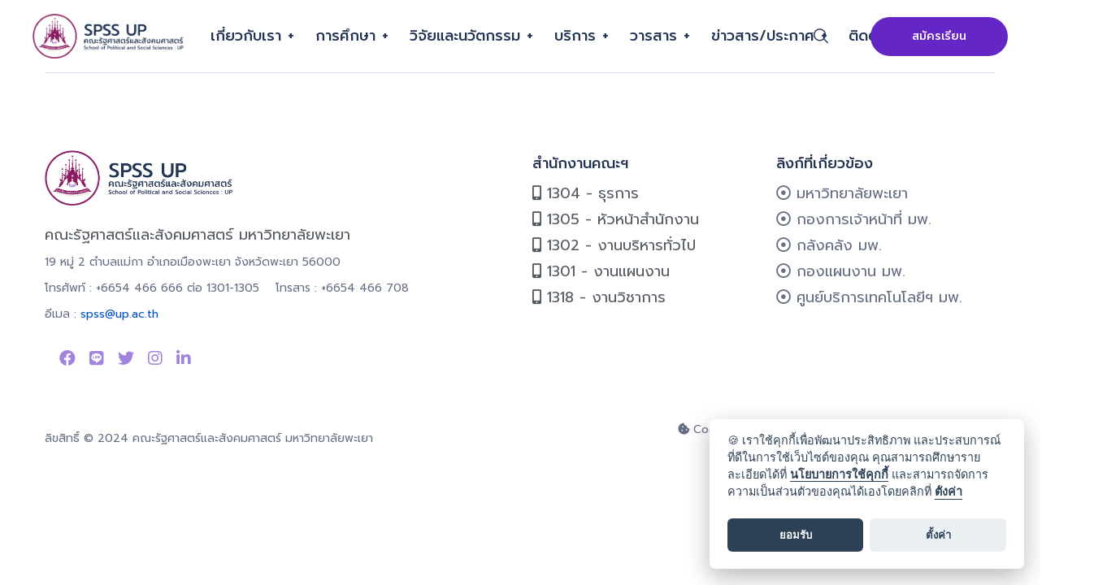

--- FILE ---
content_type: text/html; charset=UTF-8
request_url: https://www.spss.up.ac.th/news/detail/35
body_size: 16878
content:
<!DOCTYPE html>
<html lang="th">
<head>
    <meta charset="utf-8">
    <meta http-equiv="x-ua-compatible" content="ie=edge">
    <title>  : คณะรัฐศาสตร์และสังคมศาสตร์ - มหาวิทยาลัยพะเยา</title>
    <meta name="keywords" content="">
    <meta name="description"
          content=" คณะรัฐศาสตร์และสังคมศาสตร์ มหาวิทยาลัยพะเยา">
    <meta name="viewport" content="width=device-width, initial-scale=1">

    <!-- meta tag -->
    <meta property="og:url" content="https://www.spss.up.ac.th/news/detail/35"/>
    <meta property="og:title" content=""/>
    <meta property="og:description"
          content=" คณะรัฐศาสตร์และสังคมศาสตร์ มหาวิทยาลัยพะเยา"/>
    <meta property="og:image" content=""/>

    <meta name="twitter:card" content="summary_large_image"/>
    <meta name="twitter:title" content=""/>
    <meta name="twitter:description"
          content=" คณะรัฐศาสตร์และสังคมศาสตร์ มหาวิทยาลัยพะเยา"/>
    <meta property="og:image" content=""/>


    <!-- csrf_token -->
    <meta name="csrf-token" content="ZNl8OOeFzVALgYxuVdHQSMwYdgGGzUssABa5W5lk">





    <!-- Preload the most important styles to improve performance -->
    <link rel="preload" href="https://www.spss.up.ac.th/assets/progrisaas/css/bootstrap.min.css" as="style">
    <link rel="preload" href="https://www.spss.up.ac.th/assets/progrisaas/style.css" as="style">

    <!-- Favicon -->
    <link rel="shortcut icon" type="image/x-icon" href="https://www.spss.up.ac.th/assets/progrisaas/images/favicon.png">

    <!-- CSS here (minified files for better performance) -->
    <link rel="stylesheet" href="https://www.spss.up.ac.th/assets/progrisaas/css/bootstrap.min.css">
    <link rel="stylesheet" href="https://www.spss.up.ac.th/assets/progrisaas/css/font-awesome.min.css">
    <link rel="stylesheet" href="https://www.spss.up.ac.th/assets/progrisaas/css/flaticon.css">
    <link rel="stylesheet" href="https://www.spss.up.ac.th/assets/progrisaas/css/owl.carousel.min.css">
    <link rel="stylesheet" href="https://www.spss.up.ac.th/assets/progrisaas/css/lightgallery.css">
    <link rel="stylesheet" href="https://www.spss.up.ac.th/assets/progrisaas/css/woocommerce.css">
    <link rel="stylesheet" href="https://www.spss.up.ac.th/assets/progrisaas/style.css">
    <link rel="stylesheet" href="https://www.spss.up.ac.th/assets/progrisaas/css/home5.css">
    <link rel="stylesheet" href="https://www.spss.up.ac.th/assets/progrisaas/css/royal-preload.css">

    <!-- CSS Cookie Consent -->
    <link rel="stylesheet" href="https://www.spss.up.ac.th/assets/cookieconsent/dist/cookieconsent.css">

    <!-- Preconnect to Google's servers to speed up gtag.js -->
    <link rel="preconnect" href="https://www.googletagmanager.com">

    <!-- Google tag (gtag.js) -->
    <script async src="https://www.googletagmanager.com/gtag/js?id=G-7M8GSHH09D"></script>
    <script>
        window.dataLayer = window.dataLayer || [];
        function gtag() {
            dataLayer.push(arguments);
        }
        gtag('js', new Date());
        gtag('config', 'G-7M8GSHH09D');
    </script>



    <!-- Head Style -->
    


    <!-- Head Scripts -->
    
</head>


<body class="royal_preloader">


<div id="page_header" class="site">
    <header id="site-header" class="site-header site-header-5">
        <!-- Main Header start -->
        <div class="header-desktop">
            <div class="octf-main-header is-fixed">
                <div class="container-fluid">
                    <div class="row">
                        <div class="col-logo align-self-center">
                            <div id="site-logo" class="site-logo">
                                <a href="/default" aria-label="คณะรัฐศาสตร์และสังคมศาสตร์">
                                    <img src="/assets/progrisaas/images/logo-spss.webp"
                                         style="width: 235px;height: auto"
                                         alt="คณะรัฐศาสตร์และสังคมศาสตร์">
                                </a>
                            </div>
                        </div>
                        <div class="col-menu">
                            <nav id="site-navigation" class="one-nav main-navigation">
                                <ul class="menu">
                                    

                                    <li class="menu-item-has-children ml-0 mega-dropdown ">
                                        <a href="#"  aria-label="เกี่ยวกับเรา">เกี่ยวกับเรา</a>
                                        <ul class="sub-menu sub-mega-menu border-top-color"
                                            style="padding-bottom: 50px;">
                                            <li class="row">

                                                <div class="col-xl-4 col-sm-6 mb-5 mb-xl-0">
                                                    <span class="text-main-5">รู้จัก &quot;รัฐพัฒน์&quot;</span>
                                                    <ul class="none-style list-s1 mb-0">
                                                        <li class="dashed"><a
                                                                href="/page/history" aria-label="ประวัติความเป็นมา">ประวัติความเป็นมา</a>
                                                        </li>
                                                        <li class="dashed"><a
                                                                href="/page/vision" aria-label="วิสัยทัศน์">วิสัยทัศน์ พันธกิจ ปรัชญา</a>
                                                        </li>
                                                        <li class="dashed"><a
                                                                href="/page/logo" aria-label="รหัสสี">รหัสสี
                                                                &สัญลักษณ์</a></li>
                                                    </ul>


                                                    <ul class="none-style list-s1 mb-0">
                                                        <li>
                                                            <br>
                                                            <span class="text-main-5">การบริหาร</span>
                                                        </li>
                                                        <li class="dashed"><a
                                                                href="/page/powers" aria-label="อำนาจหน้าที่">อำนาจหน้าที่</a>
                                                        </li>
                                                        <li class="dashed"><a
                                                                href="/page/org_structure" aria-label="โครงสร้างองค์กร">โครงสร้างองค์กร</a>
                                                        </li>
                                                        <li class="dashed"><a
                                                                href="/page/mgmt_structure" aria-label="โครงสร้างการบริหาร">โครงสร้างการบริหาร</a>
                                                        </li>
                                                        <li class="dashed"><a
                                                                href="/docs/hr_manage" aria-label="การบริหารและพัฒนาทรัพยากรบุคคล">การบริหารและพัฒนาทรัพยากรบุคคล</a>
                                                        </li>
                                                        <li class="dashed"><a
                                                                href="/docs/document?doc_tag=PrivacyPolicy" aria-label="นโยบายคุ้มครองข้อมูลส่วนบุคคล">นโยบายคุ้มครองข้อมูลส่วนบุคคล</a>
                                                        </li>
                                                        <li class="dashed"><a
                                                                href="/docs/nogift" aria-label="นโยบาย No Gift Policy">นโยบาย No Gift Policy</a>
                                                        </li>
                                                    </ul>

                                                </div>
                                                <div class="col-xl-4 col-sm-6 mb-5 mb-xl-0">
                                                    <span class="text-main-5">บุคลากร</span>
                                                    <ul class="none-style list-s1 mb-0">
                                                        <li class="dashed"><a
                                                                href="/hr/board_master" aria-label="คณะกรรมการคณะฯ">คณะกรรมการคณะฯ</a>
                                                        </li>
                                                        <li class="dashed"><a
                                                                href="/hr/board" aria-label="คณะผู้บริหารฯ">คณะผู้บริหารฯ</a></li>
                                                        <li class="dashed"><a
                                                                href="/hr/support" aria-label="บุคลากรสายสนับสนุน">บุคลากรสายสนับสนุน</a>
                                                        </li>
                                                        <li class="dashed"><a
                                                                href="/hr/BPolSc " aria-label="ร.บ.(รัฐศาสตรบัณฑิต)">ร.บ.(รัฐศาสตรบัณฑิต)</a></li>
                                                        <li class="dashed"><a
                                                                href="/hr/BPA" aria-label="รป.บ.(การจัดการนวัตกรรมสาธารณะ)">รป.บ.(การจัดการนวัตกรรมสาธารณะ)</a></li>
                                                        <li class="dashed"><a href="/hr/BA" aria-label="ศศ.บ.(พัฒนาสังคม)">ศศ.บ.(พัฒนาสังคม)</a>
                                                        </li>
                                                        <li class="dashed"><a
                                                                href="/hr/MPA" aria-label="รป.ม.(นโยบายสาธารณะ)">รป.ม.(นโยบายสาธารณะ)</a></li>

                                                    </ul>
                                                </div>
                                                <div class="col-xl-4 col-sm-6 mb-5 mb-sm-0">
                                                    <span class="text-main-5">แผนยุทธศาสตร์</span>
                                                    <ul class="none-style list-s1 mb-0">
                                                        <li class="dashed"><a
                                                                href="/docs/plan_strategic?type=1" aria-label="ยุทธศาสตร์การพัฒนา">ยุทธศาสตร์การพัฒนา</a>
                                                        </li>
                                                        <li class="dashed"><a
                                                                href="/docs/plan?type=1" aria-label="การดำเนินงานและการใช้งบประมาณ">การดำเนินงานและการใช้งบประมาณ</a>
                                                        </li>
                                                        <li class="dashed"><a
                                                                href="/docs/document?doc_tag=กฎหมายที่เกี่ยวข้อง" aria-label="กฎหมายที่เกี่ยวข้อง">กฎหมายที่เกี่ยวข้อง</a>
                                                        </li>
                                                    </ul>


                                                    <ul class="none-style list-s1 mb-0">
                                                        <li>
                                                            <br>
                                                            <span class="text-main-5" >วาระการประชุม</span>
                                                        </li>
                                                        <li class="dashed"><a
                                                                href="/links/40" aria-label="วาระ/รายงานการประชุม">วาระ/รายงานการประชุม</a>
                                                        </li>

                                                    </ul>
                                                </div>


                                            </li>
                                        </ul>
                                    </li>

                                    <li class="menu-item-has-children ml-3 mega-dropdown ">
                                        <a href="#">การศึกษา</a>
                                        <ul class="sub-menu sub-mega-menu border-top-color"
                                            style="padding-bottom: 50px;">
                                            <li class="row">

                                                <div class="col-xl-3 col-sm-6 mb-5 mb-xl-0">
                                                    <span class="text-main-5">การสมัครเข้าศึกษา</span>
                                                    <ul class="none-style list-s1 mb-0">
                                                        <li class="dashed">
                                                            <div class="download-btn" style="margin-top: 5px">
                                                                <a class="hover-to-top"
                                                                   href="https://admission.up.ac.th/" aria-label="registration_"><img
                                                                        src="/assets/progrisaas/images/icon/registration_th.webp" loading="lazy" decoding="async"
                                                                        class="radius-main image-hover-c1"
                                                                        alt="admission.up.ac.th"></a>
                                                            </div>
                                                        </li>
                                                        <li class="dashed">
                                                            <div class="download-btn" style="margin-top: 5px">
                                                                <a class="hover-to-top"
                                                                   href="https://admission.up.ac.th/" aria-label="tcas_66_"><img
                                                                        src="/assets/progrisaas/images/icon/tcas_66_th.webp" loading="lazy" decoding="async"
                                                                        class="radius-main image-hover-c1"
                                                                        alt="Tcas admission.up.ac.th"></a>
                                                            </div>
                                                        </li>

                                                        <li></li>

                                                    </ul>

                                                    <ul class="none-style list-s1 mb-0">
                                                        <li>
                                                            <br>
                                                            <span class="text-main-5">การสมัครเข้าศึกษา ติดต่อเจ้าหน้าที่</span>

                                                        </li>
                                                        <li class="dashed"><a
                                                                href="https://www.facebook.com/messages/t/1820234078198510" aria-label="แชท"> <span
                                                                    class="fas fa-comments"></span> แชท
                                                                Facebook</a></li>
                                                        <li class="dashed"><a href="/add-callback" aria-label="ฝากข้อมูลเพื่อติดต่อกลับ"><span
                                                                    class="fab fa-telegram"></span> ฝากข้อมูลเพื่อติดต่อกลับ
                                                            </a></li>
                                                        <li class="dashed"><a href="/page/contact" aria-label="ช่องทางติดต่ออื่น ๆ"><span
                                                                    class="fas fa-at"></span> ช่องทางติดต่ออื่น ๆ
                                                            </a></li>
                                                    </ul>

                                                </div>
                                                <div class="col-xl-9 col-sm-12 mb-5 mb-xl-0">
                                                    <span class="text-main-5">หลักสูตร ปริญญาตรี</span>
                                                    <ul class="none-style list-s1 mb-0">
                                                        <li class="dashed"><a aria-label="หลักสูตรรัฐศาสตรบัณฑิต ร.บ.(รัฐศาสตรบัณฑิต)"
                                                                              href="/page/p_0561">หลักสูตรรัฐศาสตรบัณฑิต ร.บ.(รัฐศาสตรบัณฑิต)</a>
                                                        </li>
                                                        <li class="dashed"><a aria-label="หลักสูตรรัฐประศาสนศาสตรบัณฑิต รป.บ.(การจัดการนวัตกรรมสาธารณะ)"
                                                                              href="/page/p_0562">หลักสูตรรัฐประศาสนศาสตรบัณฑิต รป.บ.(การจัดการนวัตกรรมสาธารณะ)</a></li>
                                                        <li class="dashed"><a aria-label="หลักสูตรศิลปศาสตรบัณฑิต ศศ.บ.(พัฒนาสังคม)"
                                                                              href="/page/p_0560">หลักสูตรศิลปศาสตรบัณฑิต ศศ.บ.(พัฒนาสังคม)</a></li>
                                                    </ul>


                                                    <ul class="none-style list-s1 mb-0">
                                                        <li>
                                                            <br>
                                                            <span class="text-main-5">หลักสูตร ปริญญาโท</span>
                                                        </li>
                                                        <li class="dashed"><a
                                                                href="/page/p_0580" aria-label="หลักสูตรรัฐประศาสนศาสตรมหาบัณฑิต รป.ม.(นโยบายสาธารณะ)">หลักสูตรรัฐประศาสนศาสตรมหาบัณฑิต รป.ม.(นโยบายสาธารณะ)</a></li>
                                                    </ul>


                                                    <ul class="none-style list-s1 mb-0">
                                                        <li>
                                                            <br>
                                                            <span class="text-main-5">หลักสูตร Non Degree</span>
                                                        </li>
                                                        <li class="dashed"><a href="#" aria-label="หลักสูตร Non Degree">-</a></li>
                                                    </ul>
                                                </div>


                                            </li>
                                        </ul>
                                    </li>

                                    <li class="menu-item-has-children ml-3"><a href="#" aria-label="วิจัยและนวัตกรรม">วิจัยและนวัตกรรม</a>
                                        <ul class="sub-menu border-top-color" style="padding-bottom: 50px;">
                                            <li class="dashed"><a href="/works" aria-label="ผลงานวิจัย">ผลงานวิจัย</a></li>
                                            <li class="dashed"><a href="/works" aria-label="ผลงานสร้างสรรค์">ผลงานสร้างสรรค์</a>
                                            </li>
                                            <li class="dashed"><a href="/works" aria-label="ผลงานพัฒนาวิชาการ">ผลงานพัฒนาวิชาการ</a>
                                            </li>

                                        </ul>


                                    </li>

                                    <li class="menu-item-has-children ml-3 mega-dropdown ">
                                        <a href="#">บริการ</a>
                                        <ul class="sub-menu sub-mega-menu border-top-color"
                                            style="padding-bottom: 50px;">
                                            <li class="row">

                                                <div class="col-xl-3 col-sm-6 mb-5 mb-xl-0">
                                                    <span class="text-main-5">ระบบสารสนเทศฯ</span>
                                                    <ul class="none-style list-s1 mb-0">
                                                        <li class="dashed">
                                                            <div class="download-btn" style="margin-top: 5px">
                                                                <a class="hover-to-top" href="/e-service" aria-label="ผลงานพัฒนาวิชาการ"><img
                                                                        src="/assets/progrisaas/images/icon/eservice_th.webp" loading="lazy" decoding="async"
                                                                        class="radius-main image-hover-c1"
                                                                        alt="e-service"></a>
                                                            </div>
                                                        </li>
                                                        <li class="dashed"><a href="https://forms.office.com/Pages/ResponsePage.aspx?id=CLvL16NH10uDR1AY8nRM-wA5dYjZqplEuzmf5r2QpatUQTZCUENHWFlOT1g2WjlPOUo4MU1MNExNMS4u"
                                                                              target="_blank" aria-label="PR ส่งข้อมูลเพื่อการประชาสัมพันธ์">PR ส่งข้อมูลเพื่อการประชาสัมพันธ์</a>
                                                        </li>

                                                        <li class="dashed"><a href="https://reg.up.ac.th/"
                                                                              target="_blank" aria-label="ระบบบริการการศึกษา">Reg ระบบบริการการศึกษา</a>
                                                        </li>
                                                        <li class="dashed"><a href="https://login.microsoftonline.com/"
                                                                              target="_blank" aria-label="Office 365">Office 365</a></li>
                                                        <li class="dashed"><a href="http://dms.up.ac.th/data/login.aspx"
                                                                              target="_blank" aria-label="UP DMS">UP DMS
                                                                : ระบบบริหารจัดการเอกสาร</a></li>
                                                        <li class="dashed"><a href="https://budget.up.ac.th/"
                                                                              target="_blank" aria-label="Budget">Budget
                                                                : ระบบบริหารงาน</a></li>
                                                        <li class="dashed"><a href="https://finance.up.ac.th/ims"
                                                                              target="_blank" aria-label="IMS">IMS
                                                                : ระบบเบิกวัสดุ</a></li>

                                                    </ul>


                                                </div>
                                                <div class="col-xl-3 col-sm-6 mb-5 mb-xl-0">
                                                    <span class="text-main-5">ดาวน์โหลด</span>
                                                    <ul class="none-style list-s1 mb-0">

                                                        <li class="dashed">
                                                            <div class="download-btn" style="margin-top: 5px">
                                                                <a class="hover-to-top" href="/docs/downloads"  aria-label="download_"><img
                                                                        src="/assets/progrisaas/images/icon/download_th.webp" loading="lazy" decoding="async"
                                                                        class="radius-main image-hover-c1"
                                                                        alt="downloads"></a>
                                                            </div>

                                                        </li>

                                                        <li></li>


                                                    </ul>


                                                    <ul class="none-style list-s1 mb-0">
                                                        <li>
                                                            <br>
                                                            <span class="text-main-5">คู่มือ</span>
                                                        </li>
                                                        <li class="dashed"><a
                                                                href="/docs/manual?type=1"  aria-label="คู่มือการปฏิบัติงาน">คู่มือการปฏิบัติงาน</a>
                                                        </li>
                                                        <li class="dashed"><a
                                                                href="/docs/manual?type=2"  aria-label="คู่มือการให้บริการ">คู่มือการให้บริการ</a>
                                                        </li>
                                                        <li class="dashed"><a
                                                                href="/docs/manual?type=3"  aria-label="คู่มืออื่น ๆ">คู่มืออื่น ๆ</a>
                                                        </li>
                                                        <li class="dashed"><a
                                                                href="/article/article?type=1"  aria-label="คลังความรู้ (KM)">คลังความรู้ (KM)</a></li>

                                                    </ul>
                                                </div>
                                                <div class="col-xl-3 col-sm-6 mb-5 mb-sm-0">
                                                    <span class="text-main-5">สำนักงานสีเขียว</span>
                                                    <ul class="none-style list-s1 mb-0">
                                                        <li class="dashed"><a
                                                                href="/page/green_spss" aria-label="สำนักงานสีเขียว">สำนักงานสีเขียว</a>
                                                        </li>

                                                    </ul>

                                                    <ul class="none-style list-s1 mb-0">
                                                        <li>
                                                            <br>
                                                            <span class="text-main-5">สถิติการให้บริการ</span>
                                                        </li>
                                                        <li class="dashed"><a
                                                                href="/docs/service?type=1" aria-label="สถิติการให้บริการ">สถิติการให้บริการ</a>
                                                        </li>
                                                        <li class="dashed"><a
                                                                href="/docs/service?type=2" aria-label="รายงานความพึงพอใจ">รายงานความพึงพอใจ</a>
                                                        </li>

                                                    </ul>
                                                </div>
                                                <div class="col-xl-3 col-sm-6">
                                                    <span class="text-main-5">ปฏิทิน/ภารกิจ</span>
                                                    <ul class="none-style list-s1 mb-0">
                                                        <li class="dashed"><a
                                                                href="https://reg.up.ac.th/announce/calendaracademic"
                                                                target="_blank" aria-label="ปฏิทินการศึกษา">ปฏิทินการศึกษา</a>
                                                        </li>
                                                        <li class="dashed"><a
                                                                href="/links/5" aria-label="ภารกิจผู้บริหาร">ภารกิจผู้บริหาร</a></li>

                                                        <li class="dashed"><a
                                                                href="/page/calendar_leave" aria-label="ปฏิทินการลาบุคลากร">ปฏิทินการลาบุคลากร</a>
                                                        </li>

                                                        <li class="dashed"><a
                                                                href="/event" aria-label="ปฎิทินกิจกรรม">ปฎิทินกิจกรรม</a>
                                                        </li>

                                                        <li class="dashed"><a
                                                                href="/page/calendar_pr_spss" aria-label="ปฏิทินปฏิบัติงาน นักประชาสัมพันธ์" >ปฏิทินปฏิบัติงาน นักประชาสัมพันธ์</a>
                                                        </li>

                                                        <li class="dashed">
                                                            <div class="download-btn" style="margin-top: 5px">

                                                                <div class="download-btn" style="margin-top: 5px">
                                                                    <a class="hover-to-top"
                                                                       href="/page/calendar_van" aria-label="calendar_van"><img
                                                                            src="/assets/progrisaas/images/icon/van_th.webp" loading="lazy" decoding="async"
                                                                            class="radius-main image-hover-c1"
                                                                            alt="calendar_van"></a>
                                                                </div>

                                                            </div>
                                                        </li>
                                                        <li class="dashed">
                                                            <div class="download-btn" style="margin-top: 5px">
                                                                <a class="hover-to-top" href="/page/calendar_room" aria-label="calendar_room"><img
                                                                        src="/assets/progrisaas/images/icon/room_th.webp" loading="lazy" decoding="async"
                                                                        class="radius-main image-hover-c1"
                                                                        alt="calendar_room"></a>
                                                            </div>
                                                        </li>


                                                    </ul>
                                                </div>

                                            </li>
                                        </ul>
                                    </li>

                                    <li class="menu-item-has-children ml-3"><a
                                            href="#" aria-label="วารสาร">วารสาร</a>
                                        <ul class="sub-menu border-top-color" style="padding-bottom: 50px;">
                                            <li class="dashed"><a href="/docs/journal?type=1" aria-label="วารสารรัฐศาสตร์และสังคมศาสตร์ (ฉบับนิสิตนักศึกษา)">วารสารรัฐศาสตร์และสังคมศาสตร์ (ฉบับนิสิตนักศึกษา)</a></li>
                                            <li class="dashed"><a href="/article/article" aria-label="บทความ">บทความ/คลังความรู้ (KM)</a></li>


                                        </ul>
                                    </li>

                                    <li class="menu-item-has-children ml-3"><a
                                            href="#" aria-label="ข่าวสาร/ประกาศ">ข่าวสาร/ประกาศ</a>
                                        <ul class="sub-menu border-top-color" style="padding-bottom: 50px;">
                                            <li class="dashed"><a href="/docs/news" aria-label="ข่าวสารประชาสัมพันธ์">ข่าวสารประชาสัมพันธ์</a></li>
                                            <li class="dashed"><a href="/news" aria-label="ข่าวสารและความเคลื่อนไหว">ข่าวสารและความเคลื่อนไหว</a></li>
                                            <li class="dashed"><a href="/videos" aria-label="สื่อวีดิทัศน์">สื่อวีดิทัศน์</a></li>
                                            <li class="dashed"><a
                                                    href="/docs/document" aria-label="ระเบียบ/ประกาศ/คำสั่ง">ระเบียบ/ประกาศ/คำสั่ง</a></li>
                                            <li class="dashed"><a href="/links/20" aria-label="จัดซื้อจัดจ้าง">จัดซื้อจัดจ้าง</a>
                                            </li>

                                        </ul>
                                    </li>

                                    <li class="menu-item-has-children ml-3 mega-dropdown ">
                                        <a href="#" aria-label="ติดต่อเรา">ติดต่อเรา</a>
                                        <ul class="sub-menu sub-mega-menu border-top-color"
                                            style="padding-bottom: 50px;">
                                            <li class="row">


                                                <div class="col-xl-6 col-sm-6 mb-5 mb-xl-0">

                                                    <span class="text-main-5">ร้องเรียนการทุจริต</span>
                                                    <ul class="none-style list-s1 mb-0">
                                                        <li class="dashed"><a
                                                                href="/docs/complaint?type=1" aria-label="แนวปฏิบัติการจัดการ เรื่องร้องเรียนฯ">แนวปฏิบัติการจัดการ เรื่องร้องเรียนฯ</a>
                                                        </li>
                                                        <li class="dashed"><a
                                                                href="/page/froms_001" aria-label="ช่องทางแจ้งเรื่องร้องเรียนฯ">ช่องทางแจ้งเรื่องร้องเรียนฯ</a>
                                                        </li>
                                                        <li class="dashed"><a
                                                                href="/docs/complaint?type=2" aria-label="สถิติเรื่องร้องเรียนฯ">สถิติเรื่องร้องเรียนฯ</a>
                                                        </li>

                                                        <li class="dashed"><a
                                                                href="/docs/risk" aria-label="ความเสี่ยงการทุจริตและประพฤติมิชอบ">ความเสี่ยงการทุจริตและประพฤติมิชอบ</a>
                                                        </li>
                                                        <li class="dashed"><a
                                                                href="/docs/corruption" aria-label="การป้องกันการทุจริต">การป้องกันการทุจริต</a>
                                                        </li>
                                                        <li class="dashed"><a
                                                                href="/docs/ethics" aria-label="จริยธรรมเจ้าหน้าที่ของรัฐ">จริยธรรมเจ้าหน้าที่ของรัฐ</a>
                                                        </li>
                                                        <li class="dashed"><a
                                                                href="/docs/virtue" aria-label="มาตรการส่งเสริมคุณธรรม และความโปร่งใส">มาตรการส่งเสริมคุณธรรม และความโปร่งใส</a>
                                                        </li>



                                                    </ul>




                                                    <ul class="none-style list-s1 mb-0">
                                                        <li>
                                                            <br>
                                                            <span class="text-main-5">การอุทธรณ์</span>
                                                        </li>
                                                        <li class="dashed"><a
                                                                href="/docs/downloads?search=อุทธรณ์ผลการศึกษา" aria-label="การอุทธรณ์ผลการศึกษา">การอุทธรณ์ผลการศึกษา</a>
                                                        </li>

                                                    </ul>

                                                </div>


                                                <div class="col-xl-3 col-sm-6 mb-5 mb-xl-0">
                                                    <span class="text-main-5">ติดต่อเรา</span>
                                                    <ul class="none-style list-s1 mb-0">
                                                        <li class="dashed">
                                                            <div class="download-btn" style="margin-top: 5px">
                                                                <a class="hover-to-top" href="/page/contact" aria-label="contact"><img
                                                                        src="/assets/progrisaas/images/icon/contact_th.webp" loading="lazy" decoding="async"
                                                                        class="radius-main image-hover-c1"
                                                                        alt="contact"></a>
                                                            </div>

                                                        </li>
                                                        

                                                        <li class="dashed"><a href="/qa" aria-label="ช่องทางถามตอบ (Q&amp;A)">ช่องทางถามตอบ (Q&amp;A)</a>
                                                        </li>
                                                        <li class="dashed"><a
                                                                href="/add-callback" aria-label=" ฝากข้อมูลเพื่อติดต่อกลับ"> ฝากข้อมูลเพื่อติดต่อกลับ
                                                            </a></li>

                                                        <li>
                                                            <br>
                                                            <span class="text-main-5">ข้อเสนอแนะ</span>
                                                        </li>

                                                        <ul class="none-style list-s1 mb-0">
                                                            <li class="dashed"><a
                                                                    href="/page/froms_002" aria-label="ช่องทางรับฟังความคิดเห็น (ทั่วไป)">ช่องทางรับฟังความคิดเห็น (ทั่วไป)</a>
                                                            </li>
                                                            <li class="dashed"><a
                                                                    href="/docs/participation" aria-label="การเปิดโอกาสการมีส่วนร่วม">การเปิดโอกาสการมีส่วนร่วม</a>
                                                            </li>

                                                        </ul>


                                                    </ul>

                                                </div>


                                                <div class="col-xl-3 col-sm-6 mb-5 mb-xl-0">
                                                    <span class="text-main-5">Social Network</span>
                                                    <ul class="none-style list-s1 mb-0">
                                                        <li class="dashed">
                                                            <div class="download-btn" style="margin-top: 5px">
                                                                <a class="hover-to-top"
                                                                   href="https://facebook.com/spss.up.ac.th/" aria-label="facebook_"
                                                                   target="_blank"><img
                                                                        src="/assets/progrisaas/images/icon/facebook_th.webp" loading="lazy" decoding="async"
                                                                        class="radius-main image-hover-c1"
                                                                        alt="facebook.com/spss.up.ac.th"></a>
                                                            </div>

                                                        </li>

                                                        <li class="dashed"><a href="https://line.me/ti/p/~@329uhljw" aria-label="Line"
                                                                              target="_blank">Line Official</a></li>
                                                        <li class="dashed"><a  aria-label="youtube"
                                                                               href="https://www.youtube.com/channel/UCecTTd4gcbEc3NYV1MDkhcA"
                                                                               target="_blank">Youtube Chanel</a></li>
                                                        <li class="dashed"><a href="/links/6" aria-label="Social Network">Social Network
                                                                (All)</a></li>


                                                        <li></li>
                                                    </ul>

                                                </div>

                                            </li>
                                        </ul>
                                    </li>

                                    <li class="menu-item-has-children remove-after ml-3"><a href="#" aria-label="language"><img
                                                src="/assets/progrisaas/images/icon/th.webp" loading="lazy" decoding="async"
                                                style="width: 22px;"
                                                alt="th language"></a>
                                        <ul class="sub-menu border-top-color" style="padding-bottom: 50px;">
                                            <li class="dashed"><a href="/change/en" aria-label="EN"><img
                                                        src="/assets/progrisaas/images/icon/en.webp" loading="lazy" decoding="async"
                                                        style="width: 22px;"
                                                        alt="en language"> ภาษาอังกฤษ (EN)</a></li>
                                            <li class="dashed"><a href="/change/th" aria-label="TH"><img
                                                        src="/assets/progrisaas/images/icon/th.webp" loading="lazy" decoding="async"
                                                        style="width: 22px;"
                                                        alt="th language"> ภาษาไทย (TH)</a></li>


                                        </ul>
                                    </li>


                                </ul>
                            </nav>
                        </div>
                        <div class="col-cta align-self-center">
                            <div class="octf-btn-cta justify-content-end">

                                <div class="octf-search octf-cta-header align-self-center">
                                    <div class="toggle_search octf-cta-icons">
                                        <i class="ot-flaticon-magnifiying-glass"></i>
                                    </div>
                                    <!-- Form Search on Header -->
                                    <div class="h-search-form-field collapse">
                                        <div class="search-overlay"></div>
                                        <div class="h-search-form-inner">
                                            <i class="ot-flaticon-close"></i>
                                            <div class="container">
                                                <form role="search" method="get" action="/search" id="hsearch-form"
                                                      class="search-form">
                                                    <span class="pre-text">คุณกำลังมองหา...?</span>
                                                    <input type="search" class="search-field"
                                                           placeholder="พิมพ์ คำค้นหา..." value=""
                                                           name="search"  aria-label="คุณกำลังมองหา...?">
                                                    <button type="submit" class="search-submit" aria-label="Search">
                                                        <i class="ot-flaticon-magnifiying-glass" title="Search" aria-label="Search"></i></button>
                                                </form>
                                            </div>
                                        </div>
                                    </div>
                                </div>

                                <div class="octf-header-btn octf-cta-header">
                                    <div class="btn-cta-group btn-cta-header">
                                        <a target="_blank" href="https://admission.up.ac.th/"
                                           class="octf-btn btn-main-5">สมัครเรียน</a>
                                    </div>
                                </div>

                            </div>
                        </div>
                    </div>
                </div>
            </div>
        </div>

        <div class="header_mobile">
            <div class="container-fluid">
                <div class="octf-mainbar-row octf-row" aria-label="mobile Bar">
                    <div class="octf-col">
                        <div class="mlogo_wrapper clearfix">
                            <div class="mobile_logo">
                                <a href="/default">
                                    <img src="/assets/progrisaas/images/logo-spss.webp"
                                         style="width: 235px;height: auto"
                                         alt="คณะรัฐศาสตร์และสังคมศาสตร์">
                                </a>
                            </div>
                        </div>
                    </div>
                    <div class="octf-col justify-content-end">
                        <div class="octf-search octf-cta-header align-self-center">
                            <div class="toggle_search octf-cta-icons">
                                <i class="ot-flaticon-magnifiying-glass"></i>
                            </div>
                            <!-- Form Search on Header -->
                            <div class="h-search-form-field collapse">
                                <div class="search-overlay"></div>
                                <div class="h-search-form-inner">
                                    <i class="ot-flaticon-close"></i>
                                    <div class="container">
                                        <form role="search" method="get" action="/search" id="hsearch-form-mobile"
                                              class="search-form">
                                            <span class="pre-text">คุณกำลังมองหา...?</span>
                                            <input type="search" class="search-field"
                                                   placeholder="พิมพ์ คำค้นหา..." value="" name="search" aria-label="คุณกำลังมองหา...?">
                                            <button type="submit" class="search-submit" aria-label="Search"><i
                                                    class="ot-flaticon-magnifiying-glass" title="Search" aria-label="Search"></i></button>
                                        </form>
                                    </div>
                                </div>
                            </div>
                        </div>
                        <div id="mmenu-toggle" class="mmenu-toggle align-self-center">
                            <button id="buttonmmenu-toggle" title="Open mobile menu" aria-label="Open mobile menu">
                                <i class="ot-flaticon-menu-of-three-lines"></i></button>
                        </div>
                        <div class="site-overlay mmenu-overlay"></div>
                    </div>
                    <div id="mmenu-wrapper" class="mmenu-wrapper on-right">
                        <div class="mmenu-inner">
                            <a class="mmenu-close" href="#" aria-label="Menu Close เกี่ยวกับเรา"><i
                                    class="ot-flaticon-right-arrow"></i></a>
                            <div class="mobile-nav">
                                <ul id="menu-main-menu" class="mobile_mainmenu none-style">
                                    <li class="menu-item-has-children current-menu-item current-menu-ancestor">
                                        <a href="#">เกี่ยวกับเรา</a>
                                        <ul class="sub-menu">

                                            <li class="menu-item-has-children"><a
                                                    href="#">รู้จัก &quot;รัฐพัฒน์&quot;</a>
                                                <ul class="sub-menu">
                                                    <li><a
                                                            href="/page/history">ประวัติความเป็นมา</a>
                                                    </li>
                                                    <li><a
                                                            href="/page/vision">วิสัยทัศน์ พันธกิจ ปรัชญา</a>
                                                    </li>
                                                    <li><a
                                                            href="/page/logo">รหัสสี
                                                            &สัญลักษณ์</a></li>
                                                </ul>
                                            </li>

                                            <li class="menu-item-has-children"><a
                                                    href="#">การบริหาร</a>
                                                <ul class="sub-menu">
                                                    <li><a
                                                            href="/page/powers">อำนาจหน้าที่</a>
                                                    </li>
                                                    <li><a
                                                            href="/page/org_structure">โครงสร้างองค์กร</a>
                                                    </li>
                                                    <li><a
                                                            href="/page/mgmt_structure">โครงสร้างการบริหาร</a>
                                                    </li>
                                                    <li><a
                                                            href="/docs/hr_manage">การบริหารและพัฒนาทรัพยากรบุคคล</a>
                                                    </li>
                                                    <li><a
                                                            href="/docs/document?doc_tag=PrivacyPolicy">นโยบายคุ้มครองข้อมูลส่วนบุคคล</a>
                                                    </li>
                                                    <li><a
                                                            href="/docs/nogift">นโยบาย No Gift Policy</a>
                                                    </li>
                                                </ul>
                                            </li>

                                            <li class="menu-item-has-children"><a
                                                    href="#">บุคลากร</a>
                                                <ul class="sub-menu">
                                                    <li><a
                                                            href="/hr/board_master">คณะกรรมการคณะฯ</a>
                                                    </li>
                                                    <li><a
                                                            href="/hr/board">คณะผู้บริหารฯ</a></li>
                                                    <li><a
                                                            href="/hr/support">บุคลากรสายสนับสนุน</a>
                                                    </li>
                                                    <li><a
                                                            href="/hr/BPolSc ">ร.บ.(รัฐศาสตรบัณฑิต)</a></li>
                                                    <li><a
                                                            href="/hr/BPA">รป.บ.(การจัดการนวัตกรรมสาธารณะ)</a></li>
                                                    <li><a href="/hr/BA">ศศ.บ.(พัฒนาสังคม)</a>
                                                    </li>
                                                    <li><a
                                                            href="/hr/MPA">รป.ม.(นโยบายสาธารณะ)</a></li>
                                                </ul>
                                            </li>

                                            <li class="menu-item-has-children"><a
                                                    href="#">แผนยุทธศาสตร์</a>
                                                <ul class="sub-menu">
                                                    <li><a
                                                            href="/docs/plan_strategic?type=1">ยุทธศาสตร์การพัฒนา</a>
                                                    </li>
                                                    <li><a
                                                            href="/docs/plan?type=1">การดำเนินงานและการใช้งบประมาณ</a>
                                                    </li>
                                                    <li><a
                                                            href="/docs/document?doc_tag=กฎหมายที่เกี่ยวข้อง">กฎหมายที่เกี่ยวข้อง</a>
                                                    </li>
                                                </ul>
                                            </li>

                                            <li class="menu-item-has-children"><a
                                                    href="#">วาระการประชุม</a>
                                                <ul class="sub-menu">
                                                    <li><a
                                                            href="/links/40">วาระ/รายงานการประชุม</a>
                                                    </li>
                                                </ul>
                                            </li>

                                        </ul>
                                    </li>

                                    <li class="menu-item-has-children"><a href="#">การศึกษา</a>
                                        <ul class="sub-menu">

                                            <li class="menu-item-has-children"><a
                                                    href="#">การสมัครเข้าศึกษา </a>
                                                <ul class="sub-menu">
                                                    <li>
                                                        <a href="https://admission.up.ac.th">  การสมัครเข้าศึกษา</a>
                                                    </li>

                                                    <li>
                                                        <a href="https://www.facebook.com/messages/t/1820234078198510">  แชท
                                                            Facebook</a></li>
                                                    <li><a href="/add-callback"> ฝากข้อมูลเพื่อติดต่อกลับ
                                                        </a></li>
                                                    <li><a href="/page/contact"> ช่องทางติดต่ออื่น ๆ
                                                        </a></li>
                                                </ul>
                                            </li>

                                            <li class="menu-item-has-children"><a
                                                    href="#">หลักสูตร ปริญญาตรี</a>
                                                <ul class="sub-menu">
                                                    <li><a
                                                            href="/page/p_0561">หลักสูตรรัฐศาสตรบัณฑิต ร.บ.(รัฐศาสตรบัณฑิต)</a>
                                                    </li>
                                                    <li><a
                                                            href="/page/p_0562">หลักสูตรรัฐประศาสนศาสตรบัณฑิต รป.บ.(การจัดการนวัตกรรมสาธารณะ)</a></li>
                                                    <li><a
                                                            href="/page/p_0560">หลักสูตรศิลปศาสตรบัณฑิต ศศ.บ.(พัฒนาสังคม)</a></li>
                                                </ul>
                                            </li>

                                            <li class="menu-item-has-children"><a
                                                    href="#">หลักสูตร ปริญญาโท</a>
                                                <ul class="sub-menu">
                                                    <li><a
                                                            href="/page/p_0580">หลักสูตรรัฐประศาสนศาสตรมหาบัณฑิต รป.ม.(นโยบายสาธารณะ)</a>
                                                    </li>

                                                </ul>
                                            </li>

                                            <li class="menu-item-has-children"><a
                                                    href="#">หลักสูตร Non Degree</a>
                                                <ul class="sub-menu">
                                                    <li><a
                                                            href="#">-</a>
                                                    </li>

                                                </ul>
                                            </li>

                                        </ul>
                                    </li>


                                    <li class="menu-item-has-children"><a href="#">วิจัยและนวัตกรรม</a>
                                        <ul class="sub-menu">

                                            <li><a href="#">ผลงานวิจัย</a></li>
                                            <li><a href="#">ผลงานสร้างสรรค์</a></li>
                                            <li><a href="#">ผลงานพัฒนาวิชาการ</a></li>


                                        </ul>
                                    </li>

                                    <li class="menu-item-has-children"><a href="#">บริการ</a>
                                        <ul class="sub-menu">

                                            <li class="menu-item-has-children"><a href="#">ระบบสารสนเทศฯ </a>
                                                <ul class="sub-menu">
                                                    <li><a href="/e-service">/e-service</a></li>



                                                    <li><a href="https://forms.office.com/Pages/ResponsePage.aspx?id=CLvL16NH10uDR1AY8nRM-wA5dYjZqplEuzmf5r2QpatUQTZCUENHWFlOT1g2WjlPOUo4MU1MNExNMS4u"
                                                           target="_blank">PR ส่งข้อมูลเพื่อการประชาสัมพันธ์</a>
                                                    </li>

                                                    <li><a href="https://reg.up.ac.th/"
                                                           target="_blank">Reg ระบบบริการการศึกษา</a>
                                                    </li>
                                                    <li><a href="https://login.microsoftonline.com/"
                                                           target="_blank">Office 365</a></li>
                                                    <li><a href="http://dms.up.ac.th/data/login.aspx"
                                                           target="_blank">UP DMS
                                                            : ระบบบริหารจัดการเอกสาร</a></li>
                                                    <li><a href="https://budget.up.ac.th/"
                                                           target="_blank">Budget
                                                            : ระบบบริหารงาน</a></li>
                                                    <li><a href="https://finance.up.ac.th/ims"
                                                           target="_blank">IMS
                                                            : ระบบเบิกวัสดุ</a></li>
                                                </ul>
                                            </li>

                                            <li><a href="/docs/downloads">ดาวน์โหลด</a></li>

                                            <li class="menu-item-has-children"><a
                                                    href="#">คู่มือ </a>
                                                <ul class="sub-menu">
                                                    <li><a
                                                            href="/docs/manual?type=1">คู่มือการปฏิบัติงาน</a>
                                                    </li>
                                                    <li><a
                                                            href="/docs/manual?type=2">คู่มือการให้บริการ</a>
                                                    </li>
                                                    <li><a
                                                            href="/docs/manual?type=3">คู่มืออื่น ๆ</a>
                                                    </li>
                                                    <li><a
                                                            href="/article/article?type=1">คลังความรู้ (KM)</a></li>
                                                </ul>
                                            </li>

                                            <li><a href="/page/green_spss">สำนักงานสีเขียว</a></li>

                                            <li class="menu-item-has-children"><a
                                                    href="#">สถิติบริการ/ความพึงพอใจ </a>
                                                <ul class="sub-menu">
                                                    <li><a href="/docs/service?type=1">สถิติการให้บริการ</a>
                                                    </li>
                                                    <li><a href="/docs/service?type=2">รายงานความพึงพอใจ</a>
                                                    </li>
                                                </ul>
                                            </li>

                                            <li class="menu-item-has-children"><a
                                                    href="#">ปฏิทิน/ภารกิจ </a>
                                                <ul class="sub-menu">
                                                    <li><a
                                                            href="https://reg.up.ac.th/announce/calendaracademic"
                                                            target="_blank">ปฏิทินการศึกษา</a>
                                                    </li>
                                                    <li><a
                                                            href="/links/5">ภารกิจผู้บริหาร</a></li>
                                                    <li><a
                                                            href="/page/calendar_leave">ปฏิทินการลาบุคลากร</a>
                                                    </li>
                                                    <li><a
                                                            href="/page/calendar_pr_spss">ปฏิทินปฏิบัติงาน นักประชาสัมพันธ์</a>
                                                    </li>

                                                    <li><a
                                                            href="/event">ปฎิทินกิจกรรม</a>
                                                    </li>

                                                    <li><a href="/page/calendar_van">จองใช้รถตู้</a>
                                                    </li>

                                                    <li><a href="/page/calendar_room">จองใช้ห้อง</a>
                                                    </li>
                                                </ul>
                                            </li>


                                        </ul>
                                    </li>

                                    <li class="menu-item-has-children"><a href="#">วารสาร</a>
                                        <ul class="sub-menu">


                                            <li><a href="/docs/journal?type=1">วารสารรัฐศาสตร์และสังคมศาสตร์ (ฉบับนิสิตนักศึกษา)</a></li>
                                            <li><a href="/article/article">บทความ/คลังความรู้ (KM)</a></li>


                                        </ul>
                                    </li>


                                    <li class="menu-item-has-children"><a href="#">ข่าวสาร/ประกาศ</a>
                                        <ul class="sub-menu">


                                            <li><a href="/docs/news">ข่าวสารประชาสัมพันธ์</a></li>
                                            <li><a href="/news">ข่าวสารและความเคลื่อนไหว</a></li>
                                            <li><a href="/videos">สื่อวีดิทัศน์</a></li>
                                            <li><a
                                                    href="/docs/document">ระเบียบ/ประกาศ/คำสั่ง</a></li>
                                            <li><a href="/links/20">จัดซื้อจัดจ้าง</a>
                                            </li>

                                        </ul>
                                    </li>


                                    <li class="menu-item-has-children"><a href="#">ติดต่อเรา</a>
                                        <ul class="sub-menu">

                                            <li class="menu-item-has-children"><a
                                                    href="#">ติดต่อเรา </a>
                                                <ul class="sub-menu">
                                                    <li><a href="/page/contact">  ติดต่อเรา</a></li>

                                                    <li><a href="/qa">ช่องทางถามตอบ (Q&amp;A)</a>
                                                    </li>
                                                    <li><a href="/add-callback"> ฝากข้อมูลเพื่อติดต่อกลับ
                                                        </a></li>

                                                </ul>
                                            </li>


                                            <li class="menu-item-has-children"><a href="#">Social Network</a>
                                                <ul class="sub-menu">
                                                    <li><a href="https://facebook.com/spss.up.ac.th/"
                                                           target="_blank">Facebook Page</a></li>
                                                    <li><a href="https://line.me/ti/p/~@329uhljw"
                                                           target="_blank">Line Official</a></li>
                                                    <li><a
                                                            href="https://www.youtube.com/channel/UCecTTd4gcbEc3NYV1MDkhcA"
                                                            target="_blank">Youtube Chanel</a></li>
                                                    <li><a href="/links/6">Social Network
                                                            (All)</a></li>
                                                </ul>
                                            </li>


                                            <li class="menu-item-has-children"><a
                                                    href="#">ข้อเสนอแนะ</a>
                                                <ul class="sub-menu">
                                                    <li class="dashed"><a
                                                            href="/page/froms_002">ช่องทางรับฟังความคิดเห็น (ทั่วไป)</a></li>
                                                    <li class="dashed"><a
                                                            href="/docs/participation">การเปิดโอกาสการมีส่วนร่วม</a>
                                                    </li>

                                                </ul>
                                            </li>

                                            <li class="menu-item-has-children"><a
                                                    href="#">ร้องเรียนการทุจริต</a>
                                                <ul class="sub-menu">
                                                    <li>
                                                        <a href="/docs/complaint?type=1">แนวปฏิบัติการจัดการ เรื่องร้องเรียนฯ</a>
                                                    </li>
                                                    <li><a href="/page/froms_001">ช่องทางแจ้งเรื่องร้องเรียนฯ</a>
                                                    </li>
                                                    <li>
                                                        <a href="/docs/complaint?type=2">สถิติเรื่องร้องเรียนฯ</a>
                                                    </li>

                                                    <li><a href="/docs/risk">ความเสี่ยงการทุจริตและประพฤติมิชอบ</a>
                                                    </li>
                                                    <li>
                                                        <a href="/docs/corruption">การป้องกันการทุจริต</a>
                                                    </li>
                                                    <li><a href="/docs/ethics">จริยธรรมเจ้าหน้าที่ของรัฐ</a>
                                                    </li>
                                                    <li><a href="/docs/virtue">มาตรการส่งเสริมคุณธรรม และความโปร่งใส</a></li>
                                                </ul>
                                            </li>

                                            <li class="menu-item-has-children"><a
                                                    href="#">การอุทธรณ์</a>
                                                <ul class="sub-menu">
                                                    <li><a
                                                            href="/docs/downloads?search=อุทธรณ์ผลการศึกษา">การอุทธรณ์ผลการศึกษา</a>
                                                    </li>
                                                </ul>
                                            </li>


                                        </ul>
                                    </li>


                                    <li class="menu-item-has-children"><a href="#"><img
                                                src="/assets/progrisaas/images/icon/th.webp" loading="lazy" decoding="async"
                                                style="width: 22px;"
                                                alt="th language"></a>
                                        <ul class="sub-menu">

                                            <li><a href="/change/en"><img
                                                        src="/assets/progrisaas/images/icon/en.webp" loading="lazy" decoding="async"
                                                        style="width: 22px;"
                                                        alt="en language"> ภาษาอังกฤษ (EN)</a></li>
                                            <li><a href="/change/th"><img
                                                        src="/assets/progrisaas/images/icon/th.webp" loading="lazy" decoding="async"
                                                        style="width: 22px;"
                                                        alt="th language"> ภาษาไทย (TH)</a></li>


                                        </ul>
                                    </li>


                                </ul>
                            </div>
                        </div>
                    </div>
                </div>
            </div>
        </div>
    </header>


    <main>

        
    

    </main>


    <footer id="site-footer" class="site-footer-2 bg-white">
        <div class="container">
            <hr class="f2">
            <div class="space-90"></div>
            <div class="space-5"></div>
            <div class="row">
                <div class="col-xl-5 col-lg-53 col-md-6 col-sm-6 mb-5 mb-lg-0">
                    <div class="logo-footer-h2">


                        <a href="/default"> <img src="/assets/progrisaas/images/logo-spss.webp"
                                                 style="width: 235px;height: auto"
                                                 alt="คณะรัฐศาสตร์และสังคมศาสตร์">
                        </a></div>
                    <div class="space-20"></div>
                    <p>
                        <span>คณะรัฐศาสตร์และสังคมศาสตร์ มหาวิทยาลัยพะเยา</span>
                        <br>
                        <span class="copyright">19 หมู่ 2 ตำบลแม่กา อำเภอเมืองพะเยา จังหวัดพะเยา 56000</span>
                        <br>
                        <span class="copyright">โทรศัพท์ : +6654 466 666 ต่อ 1301-1305 &nbsp; &nbsp;โทรสาร : +6654 466 708</span>
                        <br>
                        <span class="copyright">อีเมล : <a href="mailto: spss@up.ac.th">spss@up.ac.th</a></span>

                    </p>

                    <div class="space-10"></div>
                    <div class="author-widget_social ft-social-h2">

                        <ul>


                            <li class="li_inline">
                                <a class="social-facebook" aria-label="Link to Facebook Page" target="_blank"
                                   href="https://facebook.com/spss.up.ac.th/"><i
                                        class="fab fa-facebook"></i></a>
                            </li>

                            <li class="li_inline">
                                <a class="social-line" aria-label="Link to Line SPSS" target="_blank"
                                   href="http://line.me/ti/p/~@329uhljw"><i
                                        class="fab fa-line"></i></a>
                            </li>

                            <li class="li_inline">
                                <a class="social-twitter" aria-label="Link to Twitter" target="_blank" href="#"><i
                                        class="fab fa-twitter"></i></a>
                            </li>

                            <li class="li_inline">
                                <a class="social-instagram" aria-label="Link to instagram" target="_blank" href="#"><i
                                        class="fab fa-instagram"></i></a>
                            </li>

                            <li class="li_inline">
                                <a class="social-linkedin" aria-label="Link to linkedin" target="_blank" href="#"><i
                                        class="fab fa-linkedin-in"></i></a>
                            </li>
                        </ul>





                    </div>

                                       <!-- Histats.com  (div with counter) -->
                    <div id="histats_counter"></div>
                    <!-- Histats.com  START  (aync)-->
                    <script type="text/javascript">var _Hasync = _Hasync || [];
                        _Hasync.push(['Histats.start', '1,4524114,4,605,110,55,00011111']);
                        _Hasync.push(['Histats.fasi', '1']);
                        _Hasync.push(['Histats.track_hits', '']);
                        (function () {
                            var hs = document.createElement('script');
                            hs.type = 'text/javascript';
                            hs.async = true;
                            hs.src = ('//s10.histats.com/js15_as.js');
                            (document.getElementsByTagName('head')[0] || document.getElementsByTagName('body')[0]).appendChild(hs);
                        })();</script>
                    <noscript><a href="/" target="_blank" aria-label="สถิติการเข้าชมเว็บไซต์"><img
                                src="//sstatic1.histats.com/0.gif?4524114&101" alt="histats" border="0"></a>
                    </noscript>
                    <!-- Histats.com  END  -->

                        



                </div>
                <div class="col-xl-3 offset-xl-1 col-lg-3 col-md-6 col-sm-6 mb-5 mb-lg-0">
                    <div class="footer-widget">
                         <span style="font-size: 18px;font-weight: 500;line-height: 1.2;margin: 0 0 20px;color: #223354;">
                                                    สำนักงานคณะฯ
                                                    </span>

                        <div class="space-5"></div>
                        <ul>
                            <li><i class="fas fa-mobile-alt"></i> 1304 - ธุรการ</li>
                            <li><i class="fas fa-mobile-alt"></i> 1305 - หัวหน้าสำนักงาน</li>
                            <li><i class="fas fa-mobile-alt"></i> 1302 - งานบริหารทั่วไป</li>
                            <li><i class="fas fa-mobile-alt"></i> 1301 - งานแผนงาน</li>
                            <li><i class="fas fa-mobile-alt"></i> 1318 - งานวิชาการ</li>
                        </ul>



                    </div>
                </div>

                <div class="col-xl-3 col-lg-3 col-md-6 col-sm-6">
                    <div class="footer-widget">

                        <span style="font-size: 18px;font-weight: 500;line-height: 1.2;margin: 0 0 20px;color: #223354;">
                                                    ลิงก์ที่เกี่ยวข้อง
                                                    </span>
                        <div class="space-5"></div>
                        <ul>
                            <li><a target="_blank" href="https://www.up.ac.th/" title="มหาวิทยาลัยพะเยา"><i
                                        class="far fa-dot-circle"></i> มหาวิทยาลัยพะเยา</a></li>
                            <li><a target="_blank" href="https://personnel.up.ac.th/"
                                   title="มหาวิทยาลัยพะเยา"><i
                                        class="far fa-dot-circle"></i> กองการเจ้าหน้าที่ มพ.</a></li>
                            <li><a target="_blank" href="https://finance.up.ac.th/"
                                   title="มหาวิทยาลัยพะเยา"><i
                                        class="far fa-dot-circle"></i> กลังคลัง มพ.</a></li>
                            <li><a target="_blank" href="https://plan.up.ac.th/"
                                   title="มหาวิทยาลัยพะเยา"><i
                                        class="far fa-dot-circle"></i> กองแผนงาน มพ.</a></li>
                            <li><a target="_blank" href="https://citcoms.up.ac.th/"
                                   title="มหาวิทยาลัยพะเยา"><i
                                        class="far fa-dot-circle"></i> ศูนย์บริการเทคโนโลยีฯ มพ.</a></li>
                        </ul>

                        <div class="space-5"></div>
                        
                        </a>

                    </div>
                </div>
            </div>
            <div class="space-40"></div>
            <div class="space-5"></div>
            <div class="row">
                <div class="col-lg-5 col-md-8 mb-3 mb-md-0 align-self-center">
                    <p class="copyright">ลิขสิทธิ์ ©
                        2024 คณะรัฐศาสตร์และสังคมศาสตร์ มหาวิทยาลัยพะเยา
                        </p>
                </div>
                <div class="col-lg-7 col-md- text-md-right">
                    <ul class="ft-menu">
                        <li><a href="#" type="button" aria-label="cookie" data-cc="c-settings" aria-haspopup="dialog"><i
                                    class="fas fa-cookie-bite"></i> Cookie </a></li>
                        <li><a href="/page/cookies_policy">นโยบายคุกกี้</a></li>
                        <li><a href="/page/privacy_policy">นโยบายคุ้มครองข้อมูลส่วนบุคคล</a></li>
                        <li><a href="/page/website_security_policy">นโยบายการรักษาความมั่นคงปลอดภัยเว็บไซต์</a></li>
                        
                    </ul>
                </div>
            </div>
            <div class="space-40"></div>
        </div>
    </footer><!-- #site-footer -->
</div><!-- #page -->




<!-- Messenger ปลั๊กอินแชท Code -->







<!-- JS here -->

<a id="back-to-top" href="#"  title="back to top" aria-label="back to top" ><i class="ot-flaticon-up-arrow"  title="back to top"></i></a><!-- jQuery -->
<script  src="https://www.spss.up.ac.th/assets/progrisaas/js/jquery.min.js"></script>
<script defer src="https://www.spss.up.ac.th/assets/progrisaas/js/lightgallery-all.min.js"></script>
<script defer src="https://www.spss.up.ac.th/assets/progrisaas/js/jquery.isotope.min.js"></script>
<script  src="https://www.spss.up.ac.th/assets/progrisaas/js/owl.carousel.min.js"></script>

<script defer src="https://www.spss.up.ac.th/assets/progrisaas/js/jquery.countdown.min.js"></script>
<script defer src="https://www.spss.up.ac.th/assets/progrisaas/js/jquery.singlePageNav.js"></script>
<script defer src="https://www.spss.up.ac.th/assets/progrisaas/js/particles.min.js"></script>
<script defer src="https://www.spss.up.ac.th/assets/progrisaas/js/scripts.js"></script>
<script defer src="https://www.spss.up.ac.th/assets/progrisaas/js/contact.js"></script>
<script  src="https://www.spss.up.ac.th/assets/progrisaas/js/royal_preloader.min.js"></script>

<script>
    window.jQuery = window.$ = jQuery;
    (function ($) {
        "use strict";
        //Preloader
        Royal_Preloader.config({
            mode: 'logo',
            logo: 'https://www.spss.up.ac.th/assets/progrisaas/images/logo-spss-s.webp',
            logo_size: [150, 150],
            showProgress: true,
            showPercentage: true,
            text_colour: '#000000',
            background: '#ffffff'
        });
    })(jQuery);
</script>

<!-- Removed unnecessary AJAX request -->
<script defer src="https://www.spss.up.ac.th/assets/cookieconsent/dist/cookieconsent.js"></script>
<script defer src="https://www.spss.up.ac.th/assets/cookieconsent/dist/cc-init.js"></script>



<!-- Body Scripts -->
    <script src="https://www.spss.up.ac.th/assets/progrisaas/js/custom.js"></script>




</body>


</html>


--- FILE ---
content_type: text/css
request_url: https://www.spss.up.ac.th/assets/progrisaas/style.css
body_size: 41259
content:
@import url(https://fonts.googleapis.com/css2?family=Prompt:ital,wght@0,400;0,500;0,700;1,400;1,500;1,700&display=swap);@import url(https://fonts.googleapis.com/css2?family=DM+Sans:ital,wght@0,400;0,500;0,700;1,400;1,500;1,700&display=swap);@charset "UTF-8";
/*! normalize.css v8.0.0 | MIT License | github.com/necolas/normalize.css */
 html{line-height:1.15;-webkit-text-size-adjust:100%;overflow-x:hidden}body{margin:0}hr{box-sizing:content-box;height:0;overflow:visible}pre{font-family:monospace,monospace;font-size:1em}a{background-color:transparent}abbr[title]{border-bottom:none;text-decoration:underline;text-decoration:underline dotted}b,strong{font-weight:700}code,kbd,samp{font-family:monospace,monospace;font-size:1em}small{font-size:80%}sub,sup{font-size:75%;line-height:0;position:relative;vertical-align:baseline}sub{bottom:-.25em}sup{top:-.5em}img{border-style:none}button,input,optgroup,select,textarea{font-family:inherit;font-size:100%;line-height:1.15;margin:0}button,input{overflow:visible}button,select{text-transform:none}button,[type=button],[type=reset],[type=submit]{-webkit-appearance:button}button::-moz-focus-inner,[type=button]::-moz-focus-inner,[type=reset]::-moz-focus-inner,[type=submit]::-moz-focus-inner{border-style:none;padding:0}button:-moz-focusring,[type=button]:-moz-focusring,[type=reset]:-moz-focusring,[type=submit]:-moz-focusring{outline:1px dotted ButtonText}fieldset{padding:.35em .75em .625em}legend{box-sizing:border-box;color:inherit;display:table;max-width:100%;padding:0;white-space:normal}progress{vertical-align:baseline}textarea{overflow:auto}[type=checkbox],[type=radio]{box-sizing:border-box;padding:0}[type=number]::-webkit-inner-spin-button,[type=number]::-webkit-outer-spin-button{height:auto}[type=search]{-webkit-appearance:textfield;outline-offset:-2px}[type=search]::-webkit-search-decoration{-webkit-appearance:none}::-webkit-file-upload-button{-webkit-appearance:button;font:inherit}details{display:block}summary{display:list-item}template{display:none}[hidden]{display:none}body,button,input,select,optgroup,textarea{color:#525960;font-family:Prompt,"DM Sans",sans-serif;font-size:18px;line-height:1.7777777778;font-weight:400;word-break:break-word;box-sizing:border-box}h1,h2,h3,h4,h5,h6{font-weight:500;line-height:1.2;margin:0 0 20px;color:#223354}h1{font-size:60px;font-weight:700}h2{font-size:48px}h3{font-size:36px}h4{font-size:30px}h5{font-size:24px}h6{font-size:18px}p{margin:0 0 20px}dfn,cite,em,i{font-style:italic}blockquote{font-size:20.25px;margin:30px 0;font-style:italic;font-weight:300;padding:0 30px;position:relative}blockquote:before{content:"";display:block;position:absolute;left:0;top:0;width:3px;height:100%;background:#6426C4}address{margin:0 0 1.5em}pre{background:#eee;font-family:"Courier 10 Pitch",Courier,monospace;font-size:16.875px;line-height:1.7142857143;margin-bottom:1.6em;max-width:100%;overflow:auto;padding:1.6em}code,kbd,tt,var{font-family:Monaco,Consolas,"Andale Mono","DejaVu Sans Mono",monospace;font-size:16.875px}abbr,acronym{border-bottom:1px dotted #666;cursor:help}mark,ins{background:#fff9c0;text-decoration:none}big{font-size:125%}.bg-alt{background:#f7f7f7}.bg-primary{background:#6426C4}.bg-second{background:#1080d0}.text-primary{color:#6426C4}.text-second{color:#1080d0}.section-padd{padding:110px 0}.section-padd-bot{padding-bottom:110px}.section-padd-top{padding-top:110px}.section-padd-top70{padding-top:70px}.lead{font-size:20.25px}.clear-both{clear:both}.unstyle{list-style:none;padding-left:0}.font14{font-size:14px}.font16{font-size:16px}.text-light{color:#fff}.text-light *{color:#fff}.bolder{font-weight:600}.normal{font-weight:400}.lighter{font-weight:300}.f-left{float:left}.f-right{float:right}.dtable{display:table}.dcell{display:table-cell;vertical-align:middle}.dflex{display:-webkit-box;display:-ms-flexbox;display:flex}.flex-middle{display:-webkit-box;display:-ms-flexbox;display:flex;-webkit-box-align:center;-ms-flex-align:center;align-items:center;justify-content:center}.overflow{overflow:hidden}.overlay{position:absolute;top:0;left:0;background:#fff;opacity:.8;width:100%;height:100%;z-index:-1}.gaps{clear:both;height:20px;display:block}.gaps.size-2x{height:40px}.custom-nav{margin-bottom:50px}.custom-nav [class*=owl-]{display:inline-block;font-size:16px;color:#223354;background:#fff;width:60px;height:60px;line-height:60px;text-align:center;margin:0;padding:0;cursor:pointer;outline:none;border:none;transition:all 0.3s linear;-webkit-transition:all 0.3s linear;-moz-transition:all 0.3s linear;-o-transition:all 0.3s linear;-ms-transition:all 0.3s linear;-webkit-border-radius:50%;-moz-border-radius:50%;border-radius:50%}.custom-nav [class*=owl-]:hover{background:#3449e3;color:#fff}.custom-nav [class*=owl-] i:before{font-size:17px}.custom-nav .owl-prev{margin-right:5px}.custom-pagi-button .ot-testimonial-slider .ot-custom-dots .owl-dot{padding:0 5px}.custom-pagi-button .ot-testimonial-slider .ot-custom-dots .owl-dot span{width:26px;height:10px;-webkit-border-radius:5px;-moz-border-radius:5px;border-radius:5px}.custom-pagi-button .ot-testimonial-slider .ot-custom-dots .owl-dot.active span{width:40px;-webkit-transform:scale(1);-ms-transform:scale(1);transform:scale(1)}.title-link{display:inline;background-size:0 2px;background-position:0 100%;background-repeat:no-repeat;background-image:linear-gradient(0deg,#fff,#6426C4)}.title-link:hover{background-size:100% 2px}.custom-text-gradient .elementor-heading-title{display:inline-block;background:linear-gradient(to right,#b06ffa 0%,#ffe65c 50%,#ff9f2d 100%);-webkit-background-clip:text;-webkit-text-fill-color:transparent}.custom-btn-bg-gradient .octf-btn{background-image:linear-gradient(to right,#6d39d6 0%,#ff4080 29%,#ff9f2d 50%);background-size:200% auto}.custom-btn-bg-gradient .octf-btn:hover{background-position:100%}html{box-sizing:border-box}*,*:before,*:after{box-sizing:inherit}body{background:#fff;overflow:hidden}hr{background-color:#ccc;border:0;height:1px;margin-bottom:1.5em}ul,ol{margin:0 0 20px;padding-left:18px}ul{list-style:disc}ol{list-style:decimal}li>ul,li>ol{margin-bottom:0;margin-left:1.5em}dt{font-weight:700}dd{margin:0 1.5em 1.5em}.none-style{list-style:none;padding-left:0}img{height:auto;max-width:100%}figure{margin:1em 0}table{margin:0 0 1.5em;width:100%;border-collapse:collapse;border-spacing:0;border-width:1px 0 0 1px}caption,td,th{padding:0;font-weight:400;text-align:left}table,th,td{border:1px solid #eee}th{font-weight:700}th,td{padding:.4375em}.octf-btn{transition:all 0.3s linear;-webkit-transition:all 0.3s linear;-moz-transition:all 0.3s linear;-o-transition:all 0.3s linear;-ms-transition:all 0.3s linear;font-size:16px;-webkit-border-radius:30px;-moz-border-radius:30px;border-radius:30px;padding:18px 45px;line-height:1.42857143;display:inline-block;margin-bottom:0;text-decoration:none;white-space:nowrap;vertical-align:middle;font-weight:500;text-align:center;background-color:#6426C4;cursor:pointer;border:1px solid transparent;color:#fff;outline:none}.octf-btn:hover,.octf-btn:focus{background-color:#223354;color:#fff}.octf-btn-second{background-color:#1080d0}.octf-btn-third{background-color:#39b14a}.octf-btn-third:hover,.octf-btn-third:focus{background-color:#fff;color:#39b14a;border-color:#39b14a}.octf-btn-dark{background-color:#223354}.octf-btn-dark:hover,.octf-btn-dark:focus{background-color:#fff;color:#223354;border-color:#223354}.octf-btn-light{background-color:#f0faff;color:#223354}.btn-form-home5{width:100%;background-color:#c913e4;border:1px solid #c913e4}.btn-form-home5:hover{background-color:#fff;border-color:#c913e4;color:#c913e4}.btn-social{padding:20px;text-align:center;text-decoration:none;margin:5px 2px;font-size:30px!important;width:70px}.btn-social:hover{opacity:.7}input[type=text],input[type=email],input[type=url],input[type=password],input[type=search],input[type=number],input[type=tel],input[type=range],input[type=date],input[type=month],input[type=week],input[type=time],input[type=datetime],input[type=datetime-local],input[type=color],input[type=file],textarea{color:#525960;border:1px solid #d1e0e5;padding:17px 30px;box-sizing:border-box;outline:none;font-size:14px;-webkit-border-radius:30px;-moz-border-radius:30px;border-radius:30px}input[type=text]:focus,input[type=email]:focus,input[type=url]:focus,input[type=password]:focus,input[type=search]:focus,input[type=number]:focus,input[type=tel]:focus,input[type=range]:focus,input[type=date]:focus,input[type=month]:focus,input[type=week]:focus,input[type=time]:focus,input[type=datetime]:focus,input[type=datetime-local]:focus,input[type=color]:focus,input[type=file]:focus,textarea:focus{color:#525960}select{border:1px solid #d1e0e5;outline:none}textarea{width:100%}::-webkit-input-placeholder{color:#a9a9a9}::-moz-placeholder{color:#a9a9a9}:-ms-input-placeholder{color:#a9a9a9}:-moz-placeholder{color:#a9a9a9}a{transition:all 0.3s linear;-webkit-transition:all 0.3s linear;-moz-transition:all 0.3s linear;-o-transition:all 0.3s linear;-ms-transition:all 0.3s linear;color:#0052c7;text-decoration:none}a:hover,a:focus,a:active{color:#6426C4;text-decoration:none}a:focus{outline:0}a:hover,a:active{outline:0}#site-logo{padding:10px 0;display:inline-flex;vertical-align:middle;align-items:center;justify-content:center;line-height:1}#site-logo img{width:211px}.main-navigation ul,.vertical-main-navigation ul{list-style:none;padding-left:0}.site-header{background:#fff;position:relative;z-index:10}.site-header.header-overlay{background:transparent;border-color:rgba(255,255,255,.1);-webkit-box-shadow:0 0 0 0 rgba(42,67,113,.15);-moz-box-shadow:0 0 0 0 rgba(42,67,113,.15);box-shadow:0 0 0 0 rgba(42,67,113,.15);position:absolute;top:0;left:0;width:100%}.site-header.header-overlay .header-topbar{background:rgba(255,255,255,.1)}.site-header.header-overlay .octf-cta-icons i{color:#fff}.site-header.header-overlay .contact-header span{color:#ccc}.site-header.header-overlay .contact-header span.main-text,.site-header.header-overlay .contact-header span a{color:#fff}.site-header.header-transparent{position:absolute;width:100%;background:transparent;z-index:999;box-shadow:none}.site-header.header-transparent .elementor-section:not(.is-stuck,.ot-mega-menu){background-color:transparent!important}.octf-mainbar-container{display:flex;flex-flow:row wrap;align-items:stretch}.octf-mainbar{display:flex;flex-flow:column wrap;flex:1 auto}.octf-main-header .octf-mainbar-row{display:flex;flex-wrap:nowrap;align-items:stretch;flex:1 auto}.octf-mainbar-row>[class^=octf-col]{display:flex;align-items:stretch;position:static}.octf-mainbar-row .octf-col{flex-basis:0%;flex-grow:.65;max-width:100%;width:100%;min-height:1px;padding-right:15px;padding-left:15px}.octf-mainbar-row .octf-col.menu-col{justify-content:flex-end}.octf-mainbar-row>[class^=octf-col]{flex-flow:row nowrap}.octf-mainbar-row>[class^=octf-col].text-left{justify-content:flex-start}.octf-mainbar-row>[class^=octf-col].text-center{justify-content:center}.octf-mainbar-row>[class^=octf-col].text-right{justify-content:flex-end}.octf-main-header .octf-row>div:empty{display:none}.octf-row{margin-right:-15px;margin-left:-15px}.octf-col:before{display:inline-flex}.octf-main-header .octf-row .octf-col-auto{flex:0 0 auto;width:auto;max-width:none}.octf-header-module{display:inline-flex;flex-direction:column;align-items:center;justify-content:center;position:relative}.main-navigation{position:relative;display:inline-block;vertical-align:middle;height:100%;width:auto}.main-navigation>ul{position:relative;display:flex;width:100%;vertical-align:middle;height:100%}.main-navigation ul{font-weight:500;list-style:none;margin:0 0;padding:0 0}.main-navigation>ul>li{margin:0 20px;padding:27px 0;float:left;position:relative;display:-webkit-box;display:-webkit-flex;display:-ms-flexbox;display:flex;-webkit-box-align:center;-webkit-align-items:center;-ms-flex-align:center;align-items:center;height:100%}.main-navigation>ul>li:last-child{margin-right:0}.main-navigation>ul>li.current-menu-item>a,.vertical-main-navigation ul>li.current-menu-item>a{color:#6426C4}.vertical-main-navigation ul>li.current-menu-item>a span.arrow svg{fill:#6426C4}.main-navigation ul>li>a,.vertical-main-navigation ul>li>a{position:relative;display:inline-block;line-height:35px;text-decoration:none;text-align:center;outline:none;color:#223354;white-space:nowrap;-webkit-transition:all 0.2s ease-out 0s;-moz-transition:all 0.2s ease-out 0s;-o-transition:all 0.2s ease-out 0s;transition:all 0.2s ease-out 0s}.main-navigation ul>li>a:hover,.vertical-main-navigation ul>li>a:hover{color:#6426C4}.main-navigation>ul>li>a.mPS2id-highlight{color:#6426C4}.main-navigation>ul>li>a:before,.vertical-main-navigation>ul>li>a:before{position:absolute;height:2px;width:0;bottom:-2px;left:0;background:#6426C4;content:"";display:block;transition:all 0.3s linear;-webkit-transition:all 0.3s linear;-moz-transition:all 0.3s linear;-o-transition:all 0.3s linear;-ms-transition:all 0.3s linear}.main-navigation>ul>li>a:hover:before,.main-navigation>ul>li>a.mPS2id-highlight:before,.main-navigation>ul>li.current-menu-item>a:before{width:20px}.main-navigation ul>li.menu-item-has-children{position:relative}.main-navigation ul>li.menu-item-has-children>a:after{margin-top:-3px;margin-left:8px;content:"+";font-size:18px;font-weight:500;line-height:1;color:#223354;transition:all 0.2s ease-in-out;-webkit-transition:all 0.2s ease-in-out;-moz-transition:all 0.2s ease-in-out;-o-transition:all 0.2s ease-in-out;-ms-transition:all 0.2s ease-in-out}.main-navigation ul>li.menu-item-has-children.remove-after>a:after{color:#fff}.main-navigation ul>li.menu-item-has-children:hover>a{color:#6426C4}.main-navigation ul>li.menu-item-has-children:hover>a:after{color:#6426C4}.main-navigation ul.sub-menu>li>a:after{color:#525960;position:absolute;top:12px;right:30px}.main-navigation ul>li.menu-item-has-children:hover>a:after,.main-navigation ul>li.current-menu-item>a:after{color:#6426C4}.main-navigation ul ul.sub-menu{float:none;margin:0 0;padding:0 0;background-color:#fff;min-width:250px;white-space:nowrap;padding:15px 0;position:absolute;top:100%;left:-30px;z-index:10;visibility:hidden;opacity:0;box-sizing:border-box;-webkit-transform:translateY(30px);-ms-transform:translateY(30px);transform:translateY(30px);-webkit-border-radius:10px;-moz-border-radius:10px;border-radius:10px;transition:all 0.3s ease-in-out;-webkit-transition:all 0.3s ease-in-out;-moz-transition:all 0.3s ease-in-out;-o-transition:all 0.3s ease-in-out;-ms-transition:all 0.3s ease-in-out;box-shadow:3px 3px 10px 0 rgba(0,0,0,.07);-webkit-box-shadow:3px 3px 10px 0 rgba(0,0,0,.07);-moz-box-shadow:3px 3px 10px 0 rgba(0,0,0,.07)}.main-navigation ul li li{display:block;position:relative}.dashed{padding-bottom:.5rem;border-bottom:1px dashed #e1e3e5}.main-navigation ul li li a{line-height:36px;font-weight:400;color:#525960;text-align:left;display:block;padding:2px 30px;position:relative;text-decoration:none;outline:none}.main-navigation ul li li a:hover,.main-navigation ul ul li.current-menu-item>a{background-color:rgba(255,107,82,.1);color:#6426C4}.main-navigation ul li ul ul.sub-menu{left:100%;top:-15px;transition:all 0.35s ease-in-out;-webkit-transition:all 0.35s ease-in-out;-moz-transition:all 0.35s ease-in-out;-o-transition:all 0.35s ease-in-out;-ms-transition:all 0.35s ease-in-out}.main-navigation ul li:hover>ul{visibility:visible;opacity:1}.main-navigation ul>li:hover>ul{-webkit-transform:translateY(0);-ms-transform:translateY(0);transform:translateY(0)}@-webkit-keyframes stickySlideUp{from{-webkit-transform:translateY(10%);transform:translateY(10%)}to{-webkit-transform:translateY(0);transform:translateY(0)}}@keyframes stickySlideUp{from{-webkit-transform:translateY(10%);transform:translateY(10%)}to{-webkit-transform:translateY(0);transform:translateY(0)}}@-webkit-keyframes stickySlideDown{from{-webkit-transform:translateY(-100%);transform:translateY(-100%)}to{-webkit-transform:translateY(0);transform:translateY(0)}}@keyframes stickySlideDown{from{-webkit-transform:translateY(-100%);transform:translateY(-100%)}to{-webkit-transform:translateY(0);transform:translateY(0)}}.is-stuck{-webkit-animation:stickySlideDown 0.65s cubic-bezier(.23,1,.32,1) both;-moz-animation:stickySlideDown 0.65s cubic-bezier(.23,1,.32,1) both;animation:stickySlideDown 0.65s cubic-bezier(.23,1,.32,1) both}.is-stuck{position:fixed;left:0;right:0;top:0;z-index:99}.admin-bar .is-stuck,.admin-bar .header-overlay{top:32px}.octf-menu-hamburger{position:fixed;top:0;left:0;width:100%;height:100%;z-index:999;visibility:hidden;opacity:0;-webkit-transition:0.3s linear all;-moz-transition:0.3s linear all;transition:0.3s linear all;-webkit-transform:scale(1.2);-moz-transform:scale(1.2);transform:scale(1.2)}.admin-bar .octf-menu-hamburger{top:32px}.octf-menu-hamburger.open-menu{z-index:999;opacity:1;visibility:visible;-webkit-transform:scale(1);-ms-transform:scale(1);transform:scale(1)}.vertical-main-navigation{width:100%}.vertical-main-navigation>ul{display:block}.vertical-main-navigation>ul>li{margin:0;padding:0;margin-bottom:27px;float:none;font-size:48px}.vertical-main-navigation ul li{display:block;position:relative;line-height:1}.vertical-main-navigation ul>li>a{font-weight:500;line-height:1}.vertical-main-navigation ul>li.menu-item-has-children>a:after{display:none}.vertical-main-navigation ul>li.menu-item-has-children>a span.arrow{position:absolute;margin:0;top:50%;right:-30px;-webkit-transform:translateY(-50%);-ms-transform:translateY(-50%);transform:translateY(-50%)}.vertical-main-navigation ul>li.menu-item-has-children>a span.arrow svg{display:block;width:.4em;height:.4em;fill:#223354;transition:all 0.3s linear;-webkit-transition:all 0.3s linear;-moz-transition:all 0.3s linear;-o-transition:all 0.3s linear;-ms-transition:all 0.3s linear}.vertical-main-navigation ul>li.menu-item-has-children>a:hover span.arrow svg{fill:#6426C4}.vertical-main-navigation ul>li.menu-item-has-children>a span.arrow.active svg{-webkit-transform:rotate(45deg);-ms-transform:rotate(45deg);transform:rotate(45deg)}.vertical-main-navigation>ul>li>a:hover:before,.vertical-main-navigation>ul>li.current-menu-item>a:before{width:100%}.vertical-main-navigation ul ul{display:none;position:relative;background-color:transparent;margin:0;padding:0;margin-left:20px;-webkit-transform:translateY(0);-ms-transform:translateY(0);transform:translateY(0);-webkit-border-radius:0;-moz-border-radius:0;border-radius:0;box-shadow:0 0 0 0 rgba(0,0,0,0);-webkit-box-shadow:0 0 0 0 rgba(0,0,0,0);-moz-box-shadow:0 0 0 0 rgba(0,0,0,0);transition:none 0s ease;-webkit-transition:none 0s ease;-moz-transition:none 0s ease;-o-transition:none 0s ease;-ms-transition:none 0s ease}.vertical-main-navigation ul li li a{padding:10px 0}.vertical-main-navigation ul li li a:hover,.vertical-main-navigation ul ul li.current-menu-item>a{background-color:transparent}#menu-hamburger-close{position:fixed;top:20px;left:40px;color:#223354;width:50px;height:50px;line-height:50px;text-align:center;background:#fff;z-index:9;-webkit-border-radius:50%;-moz-border-radius:50%;border-radius:50%}#menu-hamburger-close i:before{font-size:16px}@media (max-width:782px){.admin-bar .octf-menu-hamburger{top:46px}}.main-navigation>ul>li.is-mega-menu ul{background:none;padding:0;box-shadow:none}.main-navigation>ul>li.is-mega-menu ul li{white-space:normal;padding:0}.main-navigation>ul>li.is-mega-menu ul li a{padding:0;text-align:unset;display:inline-block}.main-navigation>ul>li.is-mega-menu ul li a:hover{background-color:unset}.main-navigation>ul>li ul.sub-mega-menu .elementor-top-section>div{max-height:calc(100vh - 220px);overflow:hidden;overflow-y:auto;margin-right:-17px}.header_mobile{display:none}@media only screen and (max-width:1024px){.octf-main-header{display:none}.header-topbar{display:none}.site-header{background:#fff;-webkit-box-shadow:2px 2px 15px 0 rgba(42,67,113,.15);-moz-box-shadow:2px 2px 15px 0 rgba(42,67,113,.15);box-shadow:2px 2px 15px 0 rgba(42,67,113,.15)}.header_mobile{display:block;width:100%;background:#fff}.header_mobile.is-stuck{box-shadow:2px 2px 15px 0 rgba(42,67,113,.15)}.header_mobile .mlogo_wrapper{position:relative;padding:15px 0}.header_mobile .mlogo_wrapper img{width:180px;padding:5px 0}.header_mobile .mlogo_wrapper .mobile_logo{float:left}#mmenu_toggle{position:absolute;cursor:pointer;width:26px;height:20px;right:0;margin-top:-10px;top:50%}#mmenu_toggle button{position:absolute;left:0;top:50%;margin:-2px 0 0;background:#223354;height:4px;padding:0;border:none;width:100%;transition:all 0.3s ease;-webkit-transition:all 0.3s ease;-moz-transition:all 0.3s ease;-o-transition:all 0.3s ease;-ms-transition:all 0.3s ease;outline:none;border-radius:2px}#mmenu_toggle button:before{content:"";position:absolute;left:0;top:-8px;width:26px;height:4px;background:#223354;-webkit-transform-origin:1.5px center;transform-origin:1.5px center;transition:all 0.3s ease;-webkit-transition:all 0.3s ease;-moz-transition:all 0.3s ease;-o-transition:all 0.3s ease;-ms-transition:all 0.3s ease;border-radius:2px}#mmenu_toggle button:after{content:"";position:absolute;left:0;bottom:-8px;width:26px;height:4px;background:#223354;-webkit-transform-origin:1.5px center;transform-origin:1.5px center;transition:all 0.3s ease;-webkit-transition:all 0.3s ease;-moz-transition:all 0.3s ease;-o-transition:all 0.3s ease;-ms-transition:all 0.3s ease;border-radius:2px}#mmenu_toggle.active button{background:none}#mmenu_toggle.active button:before{top:0;-webkit-transform:rotate3d(0,0,1,-45deg);transform:rotate3d(0,0,1,-45deg);-webkit-transform-origin:50% 50%;transform-origin:50% 50%}#mmenu_toggle.active button:after{bottom:0;-webkit-transform:rotate3d(0,0,1,45deg);transform:rotate3d(0,0,1,45deg);-webkit-transform-origin:50% 50%;transform-origin:50% 50%}.header_mobile .mobile_nav{display:none;background:#fff}.header_mobile .mobile_nav .mobile_mainmenu{margin:0;padding:0}.header_mobile .mobile_nav .mobile_mainmenu ul{position:relative;margin:0;padding:0;margin-left:15px;display:none}.header_mobile .mobile_nav.collapse .mobile_mainmenu ul{display:none}.header_mobile .mobile_nav .mobile_mainmenu li{position:relative;list-style:none}.header_mobile .mobile_nav .mobile_mainmenu li a{font-size:16px;padding:9px 0;display:block;color:#223354;font-weight:500;border-bottom:1px solid #e5e5e5}.header_mobile .mobile_nav .mobile_mainmenu>li:last-child>a{border:none}.header_mobile .mobile_nav .mobile_mainmenu li li a:hover,.header_mobile .mobile_nav .mobile_mainmenu ul>li>ul>li.current-menu-ancestor>a{color:#6426C4}.header_mobile .mobile_nav .mobile_mainmenu>li.menu-item-has-children .arrow{color:#fff;position:absolute;display:block;right:0;top:0;cursor:pointer;width:40px;height:auto;padding:9px 12px 9px 0;line-height:inherit;text-align:right;box-sizing:border-box}.header_mobile .mobile_nav .mobile_mainmenu>li.menu-item-has-children .arrow svg{fill:#9397a7;width:12px;display:inline-block;line-height:1;-webkit-transition:transform 0.3s ease-in-out;-moz-transition:transform 0.3s ease-in-out;transition:transform 0.3s ease-in-out}.header_mobile .mobile_nav .mobile_mainmenu>li.menu-item-has-children .arrow.active svg{-webkit-transform:rotate(45deg);-moz-transform:rotate(45deg);transform:rotate(45deg)}.header_mobile .mobile_nav .mobile_mainmenu>li>a:hover,.header_mobile .mobile_nav .mobile_mainmenu>li.current-menu-item>a,.header_mobile .mobile_nav .mobile_mainmenu>li.current-menu-ancestor>a{color:#6426C4}}@media only screen and (max-width:767px){.header_mobile .mlogo_wrapper{width:100%}}@media only screen and (max-width:320px){.mobile_logo img{max-width:230px;max-height:47px}}.page-header{width:100%;height:292px;background:#f0faff center center no-repeat;background-size:cover}.page-header .page-title{margin-bottom:0;flex:1;padding:13px 0}.page-header .breadcrumbs{margin-bottom:0;font-size:16px}.page-header .breadcrumbs li{display:inline-block;text-transform:capitalize}.page-header .breadcrumbs li:before{content:"";background:#223354;margin:0 10px 0 5px;width:3px;height:3px;display:inline-block;vertical-align:middle;margin-top:-1px;-webkit-border-radius:50%;-moz-border-radius:50%;border-radius:50%}.page-header .breadcrumbs li:first-child:before{display:none}.page-header .breadcrumbs li a{color:#223354}.page-header .breadcrumbs li a:hover{color:#6426C4}@media (max-width:992px){.page-header .inner{display:block}}@media (max-width:767px){.page-header .container{width:100%}.page-header .page-title{font-size:36px}.page-header .breadcrumbs{font-size:12px}}@media (max-width:600px){.page-header{height:200px;padding:40px 0}.page-header .page-title{font-size:30px}}.screen-reader-text{border:0;clip:rect(1px,1px,1px,1px);clip-path:inset(50%);height:1px;margin:-1px;overflow:hidden;padding:0;position:absolute!important;width:1px;word-wrap:normal!important}.screen-reader-text:focus{background-color:#f1f1f1;border-radius:3px;box-shadow:0 0 2px 2px rgba(0,0,0,.6);clip:auto!important;clip-path:none;color:#21759b;display:block;font-size:15.75px;font-weight:700;height:auto;left:5px;line-height:normal;padding:15px 23px 14px;text-decoration:none;top:5px;width:auto;z-index:100000}#content[tabindex="-1"]:focus{outline:0}.alignleft{display:inline;float:left;margin-right:1.5em}.alignright{display:inline;float:right;margin-left:1.5em}.aligncenter{clear:both;display:block;margin-left:auto;margin-right:auto}.text-center{text-align:center}.text-left{text-align:left}.text-right{text-align:right}.clear:before,.clear:after,.entry-content:before,.entry-content:after,.comment-content:before,.comment-content:after,.site-header:before,.site-header:after,.site-content:before,.site-content:after,.site-footer:before,.site-footer:after{content:"";display:table;table-layout:fixed}.clear:after,.entry-content:after,.comment-content:after,.site-header:after,.site-content:after,.site-footer:after{clear:both}.entry-content{padding:100px 0 100px}.the-logo img{max-width:210px}.post-box{position:relative}.post-box .post-inner{background:#fff;margin-bottom:50px;overflow:hidden;-webkit-border-radius:10px;-moz-border-radius:10px;border-radius:10px;transition:all 0.3s linear;-webkit-transition:all 0.3s linear;-moz-transition:all 0.3s linear;-o-transition:all 0.3s linear;-ms-transition:all 0.3s linear}.post-box .post-inner:hover{box-shadow:3px 3px 10px 0 rgba(55,55,55,.07);-webkit-box-shadow:3px 3px 10px 0 rgba(55,55,55,.07);-moz-box-shadow:3px 3px 10px 0 rgba(55,55,55,.07)}.post-box .post-inner.s2{border:1px solid #d1e0e5;-webkit-border-radius:10px;-moz-border-radius:10px;border-radius:10px}.post-box .post-inner.s2:hover{border-color:transparent}.post-box .post-inner.s1 .inner-post{border:1px solid #d1e0e5;border-top:none;border-top-left-radius:0;border-top-right-radius:0;border-bottom-right-radius:10px;border-bottom-left-radius:10px;-webkit-border-top-left-radius:0;-webkit-border-top-right-radius:0;-webkit-border-bottom-right-radius:10px;-webkit-border-bottom-left-radius:10px;-moz-border-radius-topleft:0;-moz-border-radius-topright:0;-moz-border-radius-bottomright:10px;-moz-border-radius-bottomleft:10px}.post-box .post-inner.s1:hover .inner-post{border-color:transparent}.post-box .post-inner.s2 .entry-date{top:-30px}.post-box .entry-date{position:absolute;left:40px;top:40px;width:60px;padding-top:11px;padding-bottom:11px;background-color:#f0faff;text-align:center;z-index:2;color:#1080d0;-webkit-border-radius:10px;-moz-border-radius:10px;border-radius:10px;transition:all 0.3s linear;-webkit-transition:all 0.3s linear;-moz-transition:all 0.3s linear;-o-transition:all 0.3s linear;-ms-transition:all 0.3s linear}.post-box .entry-date .day{display:block;font-size:24px;font-weight:400;line-height:1}.post-box .entry-date .month{display:block;font-size:14px;font-weight:400;line-height:1;text-transform:uppercase}.post-box .entry-date:hover{background-color:#1080d0;color:#fff}.post-box p{margin-bottom:30px}.post-box .entry-media{position:relative}.post-box .entry-media img{width:100%}.post-box .inner-post{padding:30px 40px 0 40px;transition:all 0.3s linear;-webkit-transition:all 0.3s linear;-moz-transition:all 0.3s linear;-o-transition:all 0.3s linear;-ms-transition:all 0.3s linear}.post-box .inner-post .post-cat{margin-bottom:10px}.post-box .inner-post>div:not(.entry-meta):last-child{padding-bottom:30px}.post-box .inner-post>div:not(.entry-meta):last-child p{margin-bottom:0}.post-box .inner-post>div:nth-of-type(3){margin-top:30px}.post-box .inner-post>div:not(.entry-header):nth-of-type(2){margin-top:30px}.post-box .post-cat a{font-size:16px;font-weight:400;line-height:36px;position:relative;display:inline-block;color:#525960}.post-box .post-cat a:hover{color:#39b14a;text-decoration:underline}.post-box .post-cat a:after{content:"";background:#223354;margin-left:10px;margin-right:6px;width:3px;height:3px;display:inline-block;vertical-align:middle;margin-top:-1px;-webkit-border-radius:50%;-moz-border-radius:50%;border-radius:50%}.post-box .post-cat a:last-child:after{display:none}.post-box .entry-meta{position:relative;text-transform:capitalize;font-weight:400;font-size:16px;line-height:30px;padding-top:30px;margin-bottom:30px;border-top:1px solid #d2e1e6;color:#525960}.post-box .entry-meta>span{display:inline-block}.post-box .entry-meta>span i{margin-right:5px}.post-box .entry-meta>span.byline i{color:#1080d0}.post-box .entry-meta>span.comment-num i{color:#6426C4}.post-box .entry-meta a{color:#525960}.post-box .entry-meta a:hover{color:#525960}.post-box .entry-meta .comment-num{float:right;margin-bottom:30px}.post-box .entry-title{margin-bottom:5px;line-height:44px}.post-box .entry-title a{color:#223354}.post-box .entry-title a:hover{color:#6426C4}.post-box .padding-box{transition:all 0.3s linear;-webkit-transition:all 0.3s linear;-moz-transition:all 0.3s linear;-o-transition:all 0.3s linear;-ms-transition:all 0.3s linear;padding:70px 40px 0 40px;border-bottom:none}.post-box .padding-box+.inner-post{border-top:none;padding-top:15px}.post-box .img-slider .slick-arrow{height:65px;width:50px;background:#262051;color:#fff;left:0}.post-box .img-slider .slick-arrow:hover{background:#fff;color:#262051}.post-box .img-slider .next-nav{left:auto;right:0}.post-box .audio-box iframe{width:100%}.post-box .link-box a{display:block;font-size:24px;line-height:36px;font-weight:400;padding-top:10px;color:#223354}.post-box .link-box a:hover{color:#6426C4}.post-box .link-box i{color:#6426C4}.post-box .link-box i:before{font-size:32px;line-height:1}.post-box .quote-box{overflow:hidden}.post-box .quote-box i{color:#6426C4}.post-box .quote-box i:before{font-size:30px;line-height:1}.post-box .quote-box .quote-text{padding-top:10px;font-size:24px;font-weight:400;line-height:36px;color:#223354}.post-box .quote-box .quote-text span{display:block;margin-top:5px;margin-bottom:8px;font-size:16px;font-weight:400;color:#525960}.post-box .btn-play{position:absolute;top:50%;left:50%;text-align:center;margin-top:-30px;margin-left:-30px;display:block;width:65px;height:65px;line-height:65px;color:#fff;border:1px solid #fff;cursor:pointer;background-color:transparent;transition:all 0.3s linear;-webkit-transition:all 0.3s linear;-moz-transition:all 0.3s linear;-o-transition:all 0.3s linear;-ms-transition:all 0.3s linear;-webkit-border-radius:50%;-moz-border-radius:50%;border-radius:50%}.post-box .btn-play i{position:relative;z-index:1;margin-left:0}.post-box .btn-play i:before{margin-left:6px;font-size:21px}.post-box .btn-play:hover{background:#6426C4;border-color:#6426C4;color:#fff}.post-box .btn-readmore{margin-top:22px;line-height:1;overflow:hidden}.post-box .btn-readmore>a{font-size:14px;font-weight:700;color:#6426C4}.post-box .btn-readmore>a i{margin-right:8px;transition:all 0.2s linear;-webkit-transition:all 0.2s linear;-moz-transition:all 0.2s linear;-o-transition:all 0.2s linear;-ms-transition:all 0.2s linear}.post-box .btn-readmore>a i:before{font-size:15px}.post-box .btn-readmore>a:hover i{margin-right:3px}.page-pagination{margin-top:50px;margin-bottom:0}.page-pagination li{display:inline-block}.page-pagination li a,.page-pagination li span{font-size:18px;color:#223354;background:#fff;font-weight:500;height:60px;width:60px;display:block;text-align:center;line-height:60px;margin-right:10px;border:1px solid #d1e0e5;-webkit-border-radius:50%;-moz-border-radius:50%;border-radius:50%}.page-pagination li a i:before,.page-pagination li span i:before{font-size:17px}.page-pagination li span,.page-pagination li a:hover{background:#6426C4;color:#fff;border-color:#6426C4}.owl-theme .owl-nav{margin:0}.owl-theme .owl-nav i:before{font-size:17px}.owl-theme .owl-nav [class*=owl-]{color:#223354;background-color:#fff;-webkit-border-radius:50%;-moz-border-radius:50%;border-radius:50%;border:none;margin:0;width:60px;height:60px;padding:0;line-height:60px}.owl-theme .owl-nav .owl-prev,.owl-theme .owl-nav .owl-next{position:absolute;top:50%;left:40px;transition:all 0.3s linear;-webkit-transition:all 0.3s linear;-moz-transition:all 0.3s linear;-o-transition:all 0.3s linear;-ms-transition:all 0.3s linear;-webkit-transform:translateY(-50%);-ms-transform:translateY(-50%);transform:translateY(-50%)}.owl-theme .owl-nav .owl-next{left:auto;right:40px}.owl-carousel .owl-nav button.owl-next,.owl-carousel .owl-nav button.owl-prev,.owl-carousel button.owl-dot{background-color:#fff}.owl-theme .owl-nav [class*=owl-]:hover{color:#fff;background-color:#1080d0}.blog-post{box-shadow:none;overflow:inherit;margin-bottom:0}.blog-post>.inner-post{padding-top:0;padding-left:0;padding-right:0;border:none}.blog-post>.inner-post p:not(:last-child){margin-bottom:20px}.blog-post>.inner-post .entry-summary{overflow:hidden}.blog-post .link-box,.blog-post .audio-box,.blog-post .quote-box{margin-bottom:30px}.blog-post .entry-post-meta{position:relative;text-transform:capitalize;font-weight:400;font-size:16px;line-height:40px;padding-top:13px;padding-bottom:40px;border-bottom:1px solid #d2e1e6;margin-bottom:50px;color:#525960}.blog-post .entry-post-meta .byline i{margin-right:5px;color:#1080d0}.blog-post .entry-post-meta .post-meta-left:before{content:"/ ";margin-right:5px;margin-left:5px}.blog-post .entry-post-meta .comment-num{float:right}.blog-post .entry-post-meta .comment-num:first-child:last-child{float:none}.blog-post .entry-post-meta .comment-num i{margin-right:5px;color:#6426C4}.blog-post .entry-post-meta span:first-child:before{display:none}.blog-post .entry-post-meta .avatar{margin-right:5px;-webkit-border-radius:50%;-moz-border-radius:50%;border-radius:50%}.blog-post .entry-post-meta a{color:#525960}.blog-post>.entry-media{margin-bottom:30px;-webkit-border-radius:10px;-moz-border-radius:10px;border-radius:10px}.blog-post blockquote{position:relative;text-align:center;padding:85px 80px 25px 80px;font-size:24px;font-style:normal;line-height:36px;font-weight:400;color:#223354;background-color:#f0faff;border-right:none;-webkit-border-radius:10px;-moz-border-radius:10px;border-radius:10px}.blog-post blockquote cite{font-size:18px;line-height:44px;font-style:normal;color:#525960}.blog-post blockquote:before{content:"";font-family:Flaticon;color:#6426C4;left:50%;top:40px;font-size:30px;line-height:1;margin-left:-15px;background-color:transparent;height:auto;width:auto}.blog-post blockquote p{margin-bottom:0}.blog-post.format-audio .post-cat,.blog-post.format-quote .post-cat,.blog-post.format-link .post-cat,.blog-post.format-standard:not(.has-post-thumbnail) .post-cat{left:0}.blog-post .padding-box{padding-left:0;padding-right:0;border:none}.blog-post .tagcloud{margin:2px -3px 0;float:left}.blog-post .tagcloud a{color:#525960;background:#fff;font-size:16px!important;text-transform:lowercase;font-weight:400;padding:8px 12px;margin:0 3px;margin-bottom:10px;line-height:1;display:inline-block;border:1px solid #d1e0e5;-webkit-border-radius:10px;-moz-border-radius:10px;border-radius:10px;margin-bottom:2}.blog-post .tagcloud a:hover{border-color:#6426C4;background:#6426C4;color:#fff}.blog-post .entry-footer{padding-bottom:30px;margin-bottom:50px;border-bottom:1px solid #d1e0e5}.blog-post .share-post{text-align:right}.blog-post .share-post a{display:inline-block;font-size:18px;text-align:center;cursor:pointer;margin-right:20px;color:#1080d0;opacity:.5;transition:all 0.3s linear;-webkit-transition:all 0.3s linear;-moz-transition:all 0.3s linear;-o-transition:all 0.3s linear;-ms-transition:all 0.3s linear}.blog-post .share-post a:last-child{margin-right:0}.blog-post .share-post a:hover{opacity:1}.blog-post .author-bio{overflow:hidden;padding:0 80px 40px 80px;text-align:center}.blog-post .author-bio .author-image img{-webkit-border-radius:50%;-moz-border-radius:50%;border-radius:50%}.blog-post .author-bio .author-info{padding-top:35px}.blog-post .author-bio .author-info .title{color:#223354;font-weight:500;margin-bottom:10px}.blog-post .author-bio .author-info p{margin-bottom:0}.blog-post:hover{box-shadow:none}.drop-cap{float:left;text-align:center;background:#fff;width:40px;height:40px;line-height:1;margin:8px 18px 0 0!important;-webkit-border-radius:5px;-moz-border-radius:5px;border-radius:5px}.drop-cap span{font-size:24px;line-height:38px;border:1px solid #e7e7e7;display:block;font-weight:800;color:#6426C4}.author_nav_block{padding-bottom:50px;border-bottom:1px solid #d1e0e5;margin-bottom:100px}.post-nav a{position:relative;display:block;line-height:1;min-height:70px}.post-nav a .post-nav-btn{position:absolute;top:50%;margin-top:-30px;font-size:18px;color:#223354;font-weight:500;height:60px;width:60px;display:block;text-align:center;line-height:60px;border:1px solid transparent;background-color:#f0faff;-webkit-border-radius:50%;-moz-border-radius:50%;border-radius:50%;transition:all 0.3s linear;-webkit-transition:all 0.3s linear;-moz-transition:all 0.3s linear;-o-transition:all 0.3s linear;-ms-transition:all 0.3s linear}.post-nav a .post-nav-btn i{font-size:18px}.post-nav h6{font-size:18px;line-height:27px;font-weight:500;margin-bottom:8px;transition:all 0.3s linear;-webkit-transition:all 0.3s linear;-moz-transition:all 0.3s linear;-o-transition:all 0.3s linear;-ms-transition:all 0.3s linear}.post-nav span{display:inline-block;font-size:16px;line-height:30px;font-weight:400;color:#525960}.post-nav .post-prev{float:left;max-width:370px;width:48%;text-align:right}.post-nav .post-prev a{padding:20px 30px;-webkit-border-radius:10px;-moz-border-radius:10px;border-radius:10px;border:1px solid #d1e0e5;transition:all 0.3s linear;-webkit-transition:all 0.3s linear;-moz-transition:all 0.3s linear;-o-transition:all 0.3s linear;-ms-transition:all 0.3s linear}.post-nav .post-prev a .post-nav-btn{left:30px}.post-nav .post-prev a .info-post{margin-left:30%}.post-nav .post-prev a:hover{background-color:#f0faff;box-shadow:3px 3px 10px 0 rgba(55,55,55,.07);-webkit-box-shadow:3px 3px 10px 0 rgba(55,55,55,.07);-moz-box-shadow:3px 3px 10px 0 rgba(55,55,55,.07);border-color:transparent}.post-nav .post-prev a:hover .post-nav-btn{color:#fff;background-color:#1080d0}.post-nav .post-prev a:hover h6{color:#6426C4}.post-nav .post-next{float:right;text-align:left;max-width:370px;width:48%}.post-nav .post-next a{padding:20px 30px;border:1px solid #d1e0e5;-webkit-border-radius:10px;-moz-border-radius:10px;border-radius:10px;transition:all 0.3s linear;-webkit-transition:all 0.3s linear;-moz-transition:all 0.3s linear;-o-transition:all 0.3s linear;-ms-transition:all 0.3s linear}.post-nav .post-next a .post-nav-btn{right:30px}.post-nav .post-next a .info-post{margin-right:30%}.post-nav .post-next a:hover{background-color:#f0faff;border-color:transparent;box-shadow:3px 3px 10px 0 rgba(55,55,55,.07);-webkit-box-shadow:3px 3px 10px 0 rgba(55,55,55,.07);-moz-box-shadow:3px 3px 10px 0 rgba(55,55,55,.07)}.post-nav .post-next a:hover .post-nav-btn{color:#fff;background-color:#1080d0}.post-nav .post-next a:hover h6{color:#6426C4}.related-posts{margin-bottom:65px}.related-posts h3{margin-bottom:30px}.ot-blog-slider .ot-custom-dots{margin-top:45px}.ot-blog-slider .ot-custom-dots .owl-dot{background:transparent}.ot-blog-slider .ot-custom-dots .owl-dot:first-child{padding-left:0}.ot-blog-slider .ot-custom-dots .owl-dot:first-child span{margin-left:0}.ot-blog-slider .ot-custom-dots .owl-dot:last-child{padding-right:0}.ot-blog-slider .ot-custom-dots .owl-dot:last-child span{margin-right:0}.ot-blog-slider .ot-custom-dots .owl-dot span{background:rgba(34,51,84,.4);margin:5px;transition:all 0.3s linear;-webkit-transition:all 0.3s linear;-moz-transition:all 0.3s linear;-o-transition:all 0.3s linear;-ms-transition:all 0.3s linear}.ot-blog-slider .ot-custom-dots .owl-dot.active span,.ot-blog-slider .ot-custom-dots .owl-dot:hover span{background:#223354}.ot-blog-slider .ot-custom-dots .owl-dot.active span{-webkit-transform:scale(1.6,1.6);-ms-transform:scale(1.6,1.6);transform:scale(1.6,1.6)}.related-posts .post-box .post-inner,.ot-blog-slider .post-box .post-inner{margin-bottom:0;text-align:center;-webkit-border-radius:0;-moz-border-radius:0;border-radius:0}.related-posts .post-box .post-inner:hover,.ot-blog-slider .post-box .post-inner:hover{box-shadow:none}.related-posts .post-box .entry-date,.ot-blog-slider .post-box .entry-date{left:20px;top:20px}.related-posts .post-box .entry-media img,.ot-blog-slider .post-box .entry-media img{-webkit-border-radius:10px;-moz-border-radius:10px;border-radius:10px}.related-posts .post-box .entry-date-no-img,.ot-blog-slider .post-box .entry-date-no-img{position:initial;display:inline-block}.related-posts .post-box .entry-date-no-img+.post-cat-abs+.inner-post,.ot-blog-slider .post-box .entry-date-no-img+.post-cat-abs+.inner-post{padding-left:0;padding-right:0}.related-posts .post-box .inner-post,.ot-blog-slider .post-box .inner-post{padding:20px}.related-posts .post-box .inner-post>div:not(.entry-meta):last-child,.ot-blog-slider .post-box .inner-post>div:not(.entry-meta):last-child{padding-bottom:0}.related-posts .post-box .inner-post .post-cat,.ot-blog-slider .post-box .inner-post .post-cat{margin-bottom:0}.related-posts .post-box .inner-post .entry-title,.ot-blog-slider .post-box .inner-post .entry-title{margin-bottom:18px}.related-posts .btn-detail:hover,.ot-blog-slider .btn-detail:hover{background:#6426C4}@keyframes circle-fade-before{0%{transform:scale(1);opacity:1}100%{transform:scale(1.8);opacity:0}}@keyframes circle-fade-after{0%{transform:scale(1);opacity:1}100%{transform:scale(2.5);opacity:0}}@media (max-width:991px){.content-area.col-md-9{margin-bottom:60px}.related-posts .post-box.post-item{margin-bottom:40px}}@media only screen and (max-width:768px){.blog-post .author-bio{padding-left:0;padding-right:0}.blog-post .author-bio .author-info{padding:20px 25px}.post-nav .post-next,.post-nav .post-prev{float:none;max-width:100%;width:100%}.post-nav .post-prev{margin-bottom:20px}}@media only screen and (max-width:600px){blockquote{font-size:20px}.single-post .entry-content{padding:50px 0 70px}.blog-list .post-box .inner-post{padding:30px}.post-box .entry-title{font-size:22px;line-height:30px}.blog-post .entry-post-meta .comment-num{padding-top:10px;display:block;float:none}.blog-post blockquote{padding-right:30px;padding-left:30px}}.blocks-gallery-caption{margin-bottom:15px}.wp-block-cover-image.alignleft,.wp-block-cover-image.alignright,.wp-block-cover.alignleft,.wp-block-cover.alignright{margin-top:7px;margin-bottom:26px}.page-links{clear:both;padding-top:25px;font-weight:600;color:#1b1d21}.page-links a{color:#1b1d21}.page-links a:hover{text-decoration:underline}.page-links span,.page-links a{display:inline-block;margin-left:7px}.page-links-title{font-weight:500}.page-links>span:not(.page-links-title){color:#888}.post-password-form input[type=password]{padding-left:20px;padding-right:20px;border:1px solid rgba(0,0,0,.1)}.post-password-form input[type=submit]{transition:all 0.3s linear;-webkit-transition:all 0.3s linear;-moz-transition:all 0.3s linear;-o-transition:all 0.3s linear;-ms-transition:all 0.3s linear;border-radius:none;-webkit-border-radius:none;-moz-border-radius:none;font-size:16px;padding:10px 15px;line-height:1.42857143;display:inline-block;margin-bottom:0;text-decoration:none;white-space:nowrap;vertical-align:middle;font-weight:600;text-transform:capitalize;text-align:center;background:#1a1a1a;cursor:pointer;border:1px solid #1a1a1a;color:#fff;outline:none;min-width:122px}.post-password-form input[type=submit]:hover{background:transparent;color:#1a1a1a}.sticky .post-inner{background:#1a1b1e;color:#fff}.sticky .post-cat a{background:#fff;color:#1a1a1a}.sticky .post-cat a:hover{background:#eee}.sticky .inner-post .entry-meta{color:#ccc}.post-box.sticky .entry-meta a{color:#bbb}.post-box.sticky .entry-footer .btn-details{color:#fff}.sticky .btn-details:before{background:#666}.post-box.sticky .entry-meta a:hover{color:#fff}.post-box.sticky .entry-footer .btn-details:hover{color:#fff}.sticky .inner-post .entry-title a{color:#fff}.btn-detail{padding:11px 30px;line-height:20px}.comments-area>ol,.comments-area>ul{list-style:none;padding-left:0}.comments-area ol .comment-respond,.comments-area ul .comment-respond{margin-top:-30px;margin-bottom:40px}.comments-area .comment-list{margin-bottom:50px}.comments-area .comments-title{margin-bottom:30px}.comments-area .comment-item{margin-bottom:50px;overflow:hidden}.comments-area .comment-item .gravatar{float:left}.comments-area .comment-item .gravatar img{-webkit-border-radius:50%;-moz-border-radius:50%;border-radius:50%}.comments-area .comment-item .comment-content:not(.pingback){padding-left:80px}.comments-area .comment-item.trackback .comment-content,.comments-area .comment-item.pingback .comment-content{padding-left:0}.comments-area .comment-item .comment-meta{position:relative}.comments-area .comment-item .comment-meta .comment-author{text-transform:capitalize;display:inline-block;font-size:16px;line-height:30px;margin-bottom:10px;color:#525960}.comments-area .comment-item .comment-meta .comment-author a{color:#6426C4}.comments-area .comment-item .comment-meta .comment-author:after{content:" /";margin-right:5px;margin-left:5px}.comments-area .comment-item .comment-meta .comment-time{color:#525960;font-size:16px;line-height:30px}.comments-area .comment-item .comment-reply-link{margin-left:20px;font-size:16px;line-height:20px;font-weight:500;color:#1080d0}.comments-area .comment-item .comment-text{position:relative;margin-left:20px}.comments-area .comment-item .comment-text p{padding:20px 30px 20px 30px;background-color:#f0faff}.comments-area .comment-item .comment-text:before{content:"";position:absolute;top:0;left:-20px;border-left:20px solid transparent;border-top:17px solid #f0faff}.comments-area ul.children{padding-left:100px;list-style:none}.comment-respond .comment-reply-title{margin-bottom:10px;margin-top:-5px}.comment-respond .comment-reply-title small{font-size:16px;font-weight:400;text-transform:lowercase;margin-left:5px}.comment-respond .comment-reply-title small a{color:#ad1010}.comment-respond .comment-reply-title small a:hover{color:#6426C4}.comment-form p{margin-bottom:20px;line-height:1}.comment-form p label{margin-left:8px}.comment-form p.form-submit{margin-bottom:0}.comment-form .comment-notes{margin-bottom:36px}.comment-form .logged-in-as{font-size:14px;margin-bottom:40px}.comment-form .logged-in-as a{color:#223354}.comment-form .logged-in-as a:hover{color:#1080d0}.comment-form input[type=text],.comment-form input[type=email]{width:100%}.comment-form .octf-btn:hover{background:#223354}.comment-form input[type=text],.comment-form input[type=email],.comment-form input[type=url],.comment-form input[type=password],.comment-form input[type=search],.comment-form input[type=number],.comment-form input[type=tel],.comment-form input[type=range],.comment-form input[type=date],.comment-form input[type=month],.comment-form input[type=week],.comment-form input[type=time],.comment-form input[type=datetime],.comment-form input[type=datetime-local],.comment-form input[type=color],.comment-form textarea{-webkit-border-radius:30px;-moz-border-radius:30px;border-radius:30px;padding:15px 30px}@media only screen and (max-width:768px){.comment-respond{padding:30px}.comment-respond .comment-reply-title{font-size:30px}.comments-area ul.children{padding-left:30px}.comment-form .octf-btn{font-size:12px;padding:10px 23px}}.widget ul{list-style:none;padding-left:0;margin-bottom:0}.widget ul li{position:relative}.widget ul ul{margin-left:15px}.widget .tagcloud{margin:0 -3px -10px}.widget .tagcloud a{color:#525960;background:#fff;font-size:16px!important;text-transform:lowercase;font-weight:400;padding:8px 12px;margin:0 3px;margin-bottom:10px;line-height:1;display:inline-block;border:1px solid #d1e0e5;-webkit-border-radius:10px;-moz-border-radius:10px;border-radius:10px}.widget .tagcloud a:hover{border-color:#6426C4;background:#6426C4;color:#fff}.widget-area .widget{margin-bottom:45px}.widget-area .widget:last-child{margin-bottom:0}.widget-area .widget .widget-title{color:#1080d0;font-weight:500;margin-bottom:20px;position:relative}.widget-area .widget ul:not(.recent-news)>li{font-size:18px;font-weight:400;position:relative;line-height:36px}.widget-area .widget ul:not(.recent-news)>li:last-child{margin-bottom:0}.widget-area .widget ul:not(.recent-news)>li a{color:#223354;display:inline-block;position:relative;transition:all 0.35s linear;-webkit-transition:all 0.35s linear;-moz-transition:all 0.35s linear;-o-transition:all 0.35s linear;-ms-transition:all 0.35s linear}.widget-area .widget ul:not(.recent-news)>li a:hover{color:#6426C4}.widget-area .widget ul:not(.recent-news)>li a.active{color:#6426C4;font-weight:700}.widget-area .widget ul:not(.recent-news)>li .count{color:#525960;font-weight:400;transition:all 0.3s linear;-webkit-transition:all 0.3s linear;-moz-transition:all 0.3s linear;-o-transition:all 0.3s linear;-ms-transition:all 0.3s linear}.widget-area .widget ul:not(.recent-news)>li.recentcomments a:before{display:none}.widget-area .widget select{width:100%;padding:8px;outline:none}.widget-area .widget table caption{margin-bottom:10px}.widget-area .widget table td,.widget-area .widget table th{border-color:#aaa;text-align:center}.widget-area .widget_categories ul li a,.widget-area .widget_product_categories ul li a,.widget-area .widget_archive ul li a{font-weight:500;color:#223354;display:inline-block;position:relative;transition:all 0.3s linear;-webkit-transition:all 0.3s linear;-moz-transition:all 0.3s linear;-o-transition:all 0.3s linear;-ms-transition:all 0.3s linear}.widget-area .widget_categories ul li a:before,.widget-area .widget_product_categories ul li a:before,.widget-area .widget_archive ul li a:before{content:"";position:absolute;width:10px;height:10px;left:0;top:13px;opacity:0;visibility:hidden;background-color:#6426C4;-webkit-border-radius:50%;-moz-border-radius:50%;border-radius:50%;transition:all 0.35s linear;-webkit-transition:all 0.35s linear;-moz-transition:all 0.35s linear;-o-transition:all 0.35s linear;-ms-transition:all 0.35s linear}.widget-area .widget_categories ul li a+span,.widget-area .widget_product_categories ul li a+span,.widget-area .widget_archive ul li a+span{transition:all 0.35s linear;-webkit-transition:all 0.35s linear;-moz-transition:all 0.35s linear;-o-transition:all 0.35s linear;-ms-transition:all 0.35s linear;color:#b7b6b6}.widget-area .widget_categories ul li a:hover,.widget-area .widget_product_categories ul li a:hover,.widget-area .widget_archive ul li a:hover{color:#6426C4;padding-left:20px}.widget-area .widget_categories ul li a:hover:before,.widget-area .widget_product_categories ul li a:hover:before,.widget-area .widget_archive ul li a:hover:before{opacity:1;visibility:visible}.widget-area .widget_categories ul li a:hover+span,.widget-area .widget_product_categories ul li a:hover+span,.widget-area .widget_archive ul li a:hover+span{color:#1080d0}.widget-area .widget_calendar{font-size:16px}.widget .recent-news li:not(:last-child){margin-bottom:25px}.widget .recent-news .thumb{float:left;margin-right:15px;width:80px;overflow:hidden;-webkit-border-radius:10px;-moz-border-radius:10px;border-radius:10px}.widget .recent-news .thumb img{width:80px}.widget .recent-news .entry-header{display:table-cell}.widget .recent-news .entry-header h6{margin-bottom:10px;line-height:27px;font-weight:500}.widget .recent-news .entry-header h6 a{color:#223354}.widget .recent-news .entry-header h6 a:hover{color:#6426C4}.widget .recent-news .entry-header .post-on{font-size:16px;font-weight:400;display:block;line-height:1;color:#525960}.search-form{position:relative}.search-form .search-field{width:100%;padding:0 60px 0 30px;height:60px;line-height:1;border-color:#d1e0e5;-webkit-border-radius:30px;-moz-border-radius:30px;border-radius:30px}.search-form .search-submit{border:none;position:absolute;top:5px;right:5px;height:50px;width:50px;outline:none;text-align:center;vertical-align:middle;color:#525960;background:#6426C4;transition:all 0.3s linear;-webkit-transition:all 0.3s linear;-moz-transition:all 0.3s linear;-o-transition:all 0.3s linear;-ms-transition:all 0.3s linear;-webkit-border-radius:50%;-moz-border-radius:50%;border-radius:50%}.search-form .search-submit i{color:#fff}.search-form .search-submit i:before,.search-form .search-submit i:after{font-size:16px}.search-form .search-submit:hover{background:#1080d0}.author-widget_wrapper{padding:30px;background-color:#f0faff;-webkit-border-radius:10px;-moz-border-radius:10px;border-radius:10px}.author-widget_wrapper .author-widget_image-wrapper{margin-bottom:20px}.author-widget_wrapper .author-widget_title{margin-bottom:5px}.author-widget_wrapper .author-widget_text{font-size:14px;line-height:24px;margin-bottom:20px}.author-widget_social a{display:inline-block;font-size:18px;text-align:center;cursor:pointer;margin-right:20px;color:#1080d0;opacity:.5;transition:all 0.3s linear;-webkit-transition:all 0.3s linear;-moz-transition:all 0.3s linear;-o-transition:all 0.3s linear;-ms-transition:all 0.3s linear}.author-widget_social a:last-child{margin-right:0}.author-widget_social a:hover{opacity:1}.service-menu li a{padding-top:14px;padding-bottom:14px;border-radius:10px}.service-menu li a:hover{padding-left:20px;background-color:#f0faff}.service-menu-v2 ul{list-style:none;padding-left:0}.service-menu-v2 ul li{font-size:18px;font-weight:400;position:relative;line-height:36px}.service-menu-v2 ul li a{color:#223354;font-weight:500;line-height:36px}.service-menu-v2 ul li a:before{content:"";position:absolute;width:10px;height:10px;left:0;top:13px;opacity:0;visibility:hidden;background-color:#6426C4;-webkit-border-radius:50%;-moz-border-radius:50%;border-radius:50%;transition:all 0.35s linear;-webkit-transition:all 0.35s linear;-moz-transition:all 0.35s linear;-o-transition:all 0.35s linear;-ms-transition:all 0.35s linear}.service-menu-v2 ul li a:hover{color:#6426C4;padding-left:20px}.service-menu-v2 ul li a:hover:before{opacity:1;visibility:visible}.infinite-scroll .posts-navigation,.infinite-scroll.neverending .site-footer{display:none}.infinity-end.neverending .site-footer{display:block}.page-content .wp-smiley,.entry-content .wp-smiley,.comment-content .wp-smiley{border:none;margin-bottom:0;margin-top:0;padding:0}embed,iframe,object{max-width:100%}.custom-logo-link{display:inline-block}.wp-caption{margin-bottom:1.5em;max-width:100%}.wp-caption img[class*=wp-image-]{display:block;margin-left:auto;margin-right:auto}.wp-caption .wp-caption-text{margin:.8075em 0}.wp-caption-text{text-align:center}.bypostauthor{color:inherit}.gallery-caption{display:block}.gallery{margin-bottom:1.5em;margin-left:-7px;margin-right:-7px}.gallery-item{display:inline-block;text-align:center;vertical-align:top;width:100%;margin:0;padding:7px}.gallery-columns-2 .gallery-item{max-width:50%}.gallery-columns-3 .gallery-item{max-width:33.33%}.gallery-columns-4 .gallery-item{max-width:25%}.gallery-columns-5 .gallery-item{max-width:20%}.gallery-columns-6 .gallery-item{max-width:16.66%}.gallery-columns-7 .gallery-item{max-width:14.28%}.gallery-columns-8 .gallery-item{max-width:12.5%}.gallery-columns-9 .gallery-item{max-width:11.11%}.gallery-columns-6 .gallery-caption,.gallery-columns-7 .gallery-caption,.gallery-columns-8 .gallery-caption,.gallery-columns-9 .gallery-caption{display:none}.ot-heading{position:relative}.ot-heading__title{position:relative;z-index:2;display:block;color:#223354;font-weight:500;margin:0;padding:0}.ot-heading__sub{color:#6426C4;font-size:14px;text-transform:uppercase;position:relative;display:inline-block;margin-bottom:12px}.ot-heading__behind{position:absolute;top:-27px;left:0;white-space:nowrap;display:block;z-index:1;font-size:96px;font-weight:700;line-height:54px;text-transform:uppercase;color:rgba(34,51,84,.05)}.ssub-yes .ot-heading__sub{padding-left:1.5em;padding-right:1.5em}.ssub-yes .ot-heading__sub:before,.ssub-yes .ot-heading__sub:after{position:absolute;content:"/";top:50%;-webkit-transform:translateY(-50%);-ms-transform:translateY(-50%);transform:translateY(-50%)}.ssub-yes .ot-heading__sub:before{left:0}.ssub-yes .ot-heading__sub:after{right:0}@media (max-width:767px){.ot-heading br{display:none}.ot-heading h2{font-size:34px}.ot-heading h3{font-size:27px}.ot-heading h4{font-size:21px}}.ot-title-link h5{margin-bottom:15px}.ot-title-link a{color:#223354}.ot-title-link a:hover{color:#6426C4}.ot-title-link p{margin-bottom:0}.ot-icon-box__icon{line-height:1;display:inline-block;margin-bottom:16px;font-size:36px;text-align:center;transition:all 0.3s linear;-webkit-transition:all 0.3s linear;-moz-transition:all 0.3s linear;-o-transition:all 0.3s linear;-ms-transition:all 0.3s linear}.ot-icon-box__icon i{position:relative;display:block;color:#1080d0;width:1em;height:1em;transition:all 0.3s linear;-webkit-transition:all 0.3s linear;-moz-transition:all 0.3s linear;-o-transition:all 0.3s linear;-ms-transition:all 0.3s linear}.ot-icon-box__icon i:before{position:absolute;left:50%;-webkit-transform:translateX(-50%);-ms-transform:translateX(-50%);transform:translateX(-50%)}.ot-icon-box__icon svg{display:block;width:1em;height:1em;fill:#1080d0;transition:all 0.3s linear;-webkit-transition:all 0.3s linear;-moz-transition:all 0.3s linear;-o-transition:all 0.3s linear;-ms-transition:all 0.3s linear}.ot-icon-box__content{-webkit-box-flex:1;-ms-flex-positive:1;flex-grow:1}.ot-icon-box__content .icon-box-title{display:block;color:#223354;word-break:normal;font-size:24px;margin-bottom:12px;line-height:30px;font-weight:500}.ot-icon-box__content .icon-box-title a{color:#223354}.ot-icon-box__content .icon-box-title a:hover{color:#6426C4}.ot-icon-box__content .icon-box-des{line-height:30px;font-size:16px}.ot-icon-box__content .icon-box-des>:last-child{margin-bottom:0}.ot-icon-box__content .icon-box-divider{display:-webkit-box;display:-ms-flexbox;display:flex;padding-top:12px;padding-bottom:22px}.ot-icon-box__content .icon-box-divider span{display:-webkit-box;display:-ms-flexbox;display:flex;margin:0;direction:ltr;height:1px;background:#d8dfff;width:100%}.ot-icon-box__content ul,.ot-icon-box__content ol{font-size:16px;padding-left:0}.ot-icon-box__content ul li,.ot-icon-box__content ol li{display:block;position:relative;line-height:36px;padding-left:20px}.ot-icon-box__content ul li:before,.ot-icon-box__content ol li:before{position:absolute;content:"";left:0;top:50%;width:10px;height:10px;border:1px solid #1080d0;-webkit-border-radius:50%;-moz-border-radius:50%;border-radius:50%;-webkit-transform:translateY(-50%);-ms-transform:translateY(-50%);transform:translateY(-50%)}.ot-icon-box__content .icon-box-btn{margin-top:15px;font-size:16px;font-weight:500}.ot-icon-box__content .icon-box-btn a{display:inline-flex;line-height:1;color:#223354}.ot-icon-box__content .icon-box-btn a:hover{color:#1080d0}.ot-icon-box__content .icon-box-btn a i{margin-left:10px}.ot-icon-box__content .icon-box-btn a i:before{font-size:17px}.ot-view-stacked .ot-icon-box__icon{padding:.5em;background-color:#6426C4;-webkit-border-radius:50%;-moz-border-radius:50%;border-radius:50%}@media (min-width:768px){.ot-position-left .ot-icon-box,.ot-position-right .ot-icon-box{display:-webkit-box;display:-ms-flexbox;display:flex}.ot-position-left .ot-icon-box__icon,.ot-position-right .ot-icon-box__icon{margin-bottom:0;display:-webkit-inline-box;display:-ms-inline-flexbox;display:inline-flex;-webkit-box-flex:0;-ms-flex:0 0 auto;flex:0 0 auto}.ot-position-left .ot-icon-box{text-align:left;-webkit-box-orient:horizontal;-webkit-box-direction:normal;-ms-flex-direction:row;flex-direction:row}.ot-position-left .ot-icon-box__icon{margin-right:28px}.ot-position-right .ot-icon-box{text-align:right;-webkit-box-orient:horizontal;-webkit-box-direction:reverse;-ms-flex-direction:row-reverse;flex-direction:row-reverse}.ot-position-right .ot-icon-box__icon{margin-left:28px}.ot-vertical-align-top .ot-icon-box{-webkit-box-align:start;-ms-flex-align:start;align-items:flex-start}.ot-vertical-align-middle .ot-icon-box{-webkit-box-align:center;-ms-flex-align:center;align-items:center}.ot-vertical-align-bottom .ot-icon-box{-webkit-box-align:end;-ms-flex-align:end;align-items:flex-end}}@media (max-width:767px){.ot-icon-box__icon{margin-left:auto!important;margin-right:auto!important}}.ot-image-box{text-align:left}.ot-image-box__img{display:inline-block;width:100%;margin:0 0 35px}.ot-image-box__img img{width:100%;transition:all 0.3s linear;-webkit-transition:all 0.3s linear;-moz-transition:all 0.3s linear;-o-transition:all 0.3s linear;-ms-transition:all 0.3s linear}.ot-image-box__content{width:100%}.ot-image-box__content .image-box-title{display:block;color:#223354;font-size:24px;margin-bottom:16px;line-height:30px;font-weight:500}.ot-image-box__content .image-box-title a{color:#223354}.ot-image-box__content .image-box-title a:hover{color:#6426C4}.ot-image-box__content .image-box-des{line-height:30px;font-size:16px}.ot-image-box__content .image-box-des>:last-child{margin-bottom:0}.ot-image-box__content .image-box-btn{margin-top:22px;font-size:16px;font-weight:500}.ot-image-box__content .image-box-btn a{display:inline-flex;line-height:1;color:#223354}.ot-image-box__content .image-box-btn a:hover{color:#1080d0}.ot-image-box__content .image-box-btn a i{margin-left:10px}.ot-image-box__content .image-box-btn a i:before{font-size:17px}.service-box__number{margin-bottom:29px}.service-box__number span{font-size:24px;font-weight:500;display:-webkit-inline-box;display:-ms-inline-flexbox;display:inline-flex;-webkit-box-align:center;-ms-flex-align:center;align-items:center;justify-content:center;background:#1080d0;color:#fff;min-width:70px;min-height:70px;transition:all 0.3s linear;-webkit-transition:all 0.3s linear;-moz-transition:all 0.3s linear;-o-transition:all 0.3s linear;-ms-transition:all 0.3s linear;-webkit-border-radius:50%;-moz-border-radius:50%;border-radius:50%;box-shadow:13px 13px 29px 0 rgba(82,33,124,.1);-webkit-box-shadow:13px 13px 29px 0 rgba(82,33,124,.1);-moz-box-shadow:13px 13px 29px 0 rgba(82,33,124,.1)}.service-box__content{-webkit-box-flex:1;-ms-flex-positive:1;flex-grow:1}.service-box__content .service-box-title{display:block;color:#223354;font-size:24px;margin-bottom:12px;line-height:30px;font-weight:500}.service-box__content .service-box-title a{color:#223354}.service-box__content .service-box-title a:hover{color:#6426C4}.service-box__content .service-box-des{line-height:30px;font-size:16px}.service-box__content .service-box-des>:last-child{margin-bottom:0}@media (min-width:768px){.ot-position-left .service-box,.ot-position-right .service-box{display:-webkit-box;display:-ms-flexbox;display:flex}.ot-position-left .service-box__number,.ot-position-right .service-box__number{margin-bottom:0;display:-webkit-inline-box;display:-ms-inline-flexbox;display:inline-flex;-webkit-box-flex:0;-ms-flex:0 0 auto;flex:0 0 auto}.ot-position-left .service-box{text-align:left;-webkit-box-orient:horizontal;-webkit-box-direction:normal;-ms-flex-direction:row;flex-direction:row}.ot-position-left .service-box__number{margin-right:28px}.ot-position-right .service-box{text-align:right;-webkit-box-orient:horizontal;-webkit-box-direction:reverse;-ms-flex-direction:row-reverse;flex-direction:row-reverse}.ot-position-right .service-box__number{margin-left:28px}.ot-vertical-align-top .service-box{-webkit-box-align:start;-ms-flex-align:start;align-items:flex-start}.ot-vertical-align-middle .service-box{-webkit-box-align:center;-ms-flex-align:center;align-items:center}.ot-vertical-align-bottom .service-box{-webkit-box-align:end;-ms-flex-align:end;align-items:flex-end}}@media (max-width:767px){.service-box__number{margin-left:auto!important;margin-right:auto!important}}.ot-acc-item{background:#fff}.ot-acc-item__title{cursor:pointer;justify-content:space-between;overflow:hidden;font-weight:500;color:#223354;padding:32px 0 35px;margin-bottom:0;transition:all 0.3s linear;-webkit-transition:all 0.3s linear;-moz-transition:all 0.3s linear;-o-transition:all 0.3s linear;-ms-transition:all 0.3s linear}.ot-acc-item__title i{float:right;text-align:center;font-size:10px}.ot-acc-item__title i.up{display:none}.ot-acc-item__title i.down{margin-top:5px}.ot-acc-item__title i:before{font-size:20px}.ot-acc-item__title span.up{display:none}.ot-acc-item__title svg{display:block;width:20px;fill:#223354;transition:all 0.3s linear;-webkit-transition:all 0.3s linear;-moz-transition:all 0.3s linear;-o-transition:all 0.3s linear;-ms-transition:all 0.3s linear}.ot-acc-item__content{display:none;padding-bottom:30px}.ot-acc-item__content p:last-child,.ot-acc-item__content ul:last-child{margin-bottom:0}.ot-acc-item.current .ot-acc-item__title{padding-bottom:10px}.ot-acc-item.current .ot-acc-item__title i.down{display:none}.ot-acc-item.current .ot-acc-item__title i.up{display:inherit}.ot-acc-item.current .ot-acc-item__title span.down{display:none}.ot-acc-item.current .ot-acc-item__title span.up{display:inherit}.ot-acc-item.current .ot-acc-item__title svg{fill:#6426C4}.ot-acc-item:last-child{border-bottom:none}.style-1 .ot-acc-item{border-bottom:1px solid rgba(34,51,84,.1)}.style-1 .ot-acc-item.current .ot-acc-item__title{color:#6426C4}.style-1 .ot-acc-item.current .ot-acc-item__title svg{fill:#6426C4}.style-g .ot-acc-item{border-bottom:1px solid rgba(34,51,84,.1)}.style-g .ot-acc-item.current .ot-acc-item__title{color:#009688}.style-g .ot-acc-item.current .ot-acc-item__title svg{fill:#009688}.style-2 .ot-acc-item{margin-bottom:30px;box-shadow:3px 3px 16px 0 rgba(0,0,0,.08);-webkit-box-shadow:3px 3px 16px 0 rgba(0,0,0,.08);-moz-box-shadow:3px 3px 16px 0 rgba(0,0,0,.08);-webkit-border-radius:36px;-moz-border-radius:36px;border-radius:36px}.style-2 .ot-acc-item__title{padding:20px 30px}.style-2 .ot-acc-item__content{padding-left:30px;padding-right:30px}.style-2 .ot-acc-item.current{background:#f7f6f9;box-shadow:none;-webkit-box-shadow:none;-moz-box-shadow:none}.style-2 .ot-acc-item:last-child{margin-bottom:0}.schedule-item{padding:37px 40px 40px;background:#f8f4ff;border-top:1px solid rgba(0,0,0,.1);transition:all 0.3s linear;-webkit-transition:all 0.3s linear;-moz-transition:all 0.3s linear;-o-transition:all 0.3s linear;-ms-transition:all 0.3s linear}.schedule-item__time{font-weight:600;color:#7d46eb;line-height:1}.schedule-item__content .schedule-title{justify-content:space-between;cursor:pointer;margin-bottom:0;line-height:1}.schedule-item__content .schedule-title span{font-size:17px}.schedule-item__content .schedule-title span.up{display:none}.schedule-item__content .schedule-title i{float:right;text-align:center;line-height:1}.schedule-item__content .schedule-title i.up{display:none}.schedule-item__content .schedule-title i.down{margin-top:5px}.schedule-item__content .schedule-title i:before{font-size:17px}.schedule-item__content .schedule-title svg{width:1em;height:1em;fill:#223354;transition:all 0.3s linear;-webkit-transition:all 0.3s linear;-moz-transition:all 0.3s linear;-o-transition:all 0.3s linear;-ms-transition:all 0.3s linear}.schedule-item__content .schedule-author{justify-content:normal;font-size:14px;margin-top:25px}.schedule-item__content .schedule-author img{width:70px;margin-right:20px;-webkit-border-radius:50%;-moz-border-radius:50%;border-radius:50%}.schedule-item__content .schedule-author h6{margin-bottom:0}.schedule-item__content .schedule-detail{display:none;margin-top:20px}.schedule-item__content .schedule-detail p{margin-bottom:25px}.schedule-item:last-child{border-bottom:1px solid rgba(0,0,0,.1)}.schedule-item.current{background:#fff;border-top:none;-webkit-border-radius:10px;-moz-border-radius:10px;border-radius:10px;box-shadow:2px 2px 16px 0 rgba(52,73,227,.07);-webkit-box-shadow:2px 2px 16px 0 rgba(52,73,227,.07);-moz-box-shadow:2px 2px 16px 0 rgba(52,73,227,.07)}.schedule-item.current .schedule-title i.down{display:none}.schedule-item.current .schedule-title i.up{display:inherit}.schedule-item.current .schedule-title span.down{display:none}.schedule-item.current .schedule-title span.up{display:inherit}.schedule-item.current+.schedule-item{border-top:none}.schedule-item.current:last-child{border-bottom:none}@media (min-width:768px){.schedule-item{display:-webkit-box;display:-ms-flexbox;display:flex;text-align:left;-webkit-box-orient:horizontal;-webkit-box-direction:normal;-ms-flex-direction:row;flex-direction:row;-webkit-box-align:start;-ms-flex-align:start;align-items:flex-start}.schedule-item__time{display:-webkit-inline-box;display:-ms-inline-flexbox;display:inline-flex;-webkit-box-flex:0;-ms-flex:0 0 auto;flex:0 0 auto;margin-right:54px}.schedule-item__content{-webkit-box-flex:1;-ms-flex-positive:1;flex-grow:1}}@media (max-width:767px){.schedule-item__time{margin-bottom:35px}}.ot-icon-list-wrapper ul{margin-bottom:0}.ot-icon-list-wrapper .ot-icon-list-item,.ot-icon-list-wrapper .ot-icon-list-item a{display:-webkit-box;display:-ms-flexbox;display:flex;-webkit-box-align:center;-ms-flex-align:center;align-items:center}.ot-icon-list-wrapper .ot-icon-list-item{margin-bottom:12px}.ot-icon-list-wrapper .ot-icon-list-item a{color:#525960}.ot-icon-list-wrapper .ot-icon-list-item a:hover{color:#6426C4}.ot-icon-list-wrapper .ot-icon-list-item:last-child{margin-bottom:0}.ot-icon-list-wrapper .ot-icon-list-icon{display:inline-block;font-size:14px;text-align:center;-ms-flex-negative:0;flex-shrink:0;margin-right:6px;transition:all 0.3s linear;-webkit-transition:all 0.3s linear;-moz-transition:all 0.3s linear;-o-transition:all 0.3s linear;-ms-transition:all 0.3s linear}.ot-icon-list-wrapper .ot-icon-list-icon+.ot-icon-list-text{align-self:center;padding-left:5px}.ot-icon-list-wrapper .ot-icon-list-icon i{display:block;width:1em;height:1em;color:#1080d0;transition:all 0.3s linear;-webkit-transition:all 0.3s linear;-moz-transition:all 0.3s linear;-o-transition:all 0.3s linear;-ms-transition:all 0.3s linear}.ot-icon-list-wrapper .ot-icon-list-icon svg{display:block;width:1em;height:1em;fill:#1080d0;transition:all 0.3s linear;-webkit-transition:all 0.3s linear;-moz-transition:all 0.3s linear;-o-transition:all 0.3s linear;-ms-transition:all 0.3s linear}.ot-view-stacked .ot-icon-list-icon{padding:.5em;background-color:#6426C4;-webkit-border-radius:50%;-moz-border-radius:50%;border-radius:50%}.ot-countdown{text-align:center;display:flex;margin-bottom:0}.ot-countdown li{display:inline-block;line-height:1;flex-grow:1;flex-basis:0%}.ot-countdown li span{font-size:100px;font-weight:700;display:block;margin-bottom:2px;white-space:nowrap;color:#6426C4}.ot-countdown li p{margin-bottom:0;font-size:18px;text-transform:uppercase;white-space:nowrap}.ot-countdown li.seperator{font-size:72px;font-weight:700;color:#6426C4;margin-top:12px}@media (max-width:767px){.ot-countdown li p{font-size:14px}.ot-countdown li span,.ot-countdown li.seperator{font-size:42px}.ot-countdown li span{margin-bottom:10px}.ot-countdown li.seperator{line-height:55px;margin-top:-6px}}.ot-blockquote-slider .custom-nav{margin-top:45px;margin-bottom:0;margin:45px 0 0 36px}.ot-blockquote-slider .custom-nav [class*=owl-]{background:#f6f6f6}.ot-blockquote-slider .custom-nav [class*=owl-]:hover{background:#6426C4}.ot-blockquote-slider .ot-custom-dots{margin-top:45px}.ot-blockquote-slider .ot-custom-dots .owl-dot{background:transparent}.ot-blockquote-slider .ot-custom-dots .owl-dot:first-child{padding-left:0}.ot-blockquote-slider .ot-custom-dots .owl-dot:first-child span{margin-left:0}.ot-blockquote-slider .ot-custom-dots .owl-dot:last-child{padding-right:0}.ot-blockquote-slider .ot-custom-dots .owl-dot:last-child span{margin-right:0}.ot-blockquote-slider .ot-custom-dots .owl-dot span{background:rgba(34,51,84,.4);margin:5px;transition:all 0.3s linear;-webkit-transition:all 0.3s linear;-moz-transition:all 0.3s linear;-o-transition:all 0.3s linear;-ms-transition:all 0.3s linear}.ot-blockquote-slider .ot-custom-dots .owl-dot.active span,.ot-blockquote-slider .ot-custom-dots .owl-dot:hover span{background:#223354}.ot-blockquote-slider .ot-custom-dots .owl-dot.active span{-webkit-transform:scale(1.6,1.6);-ms-transform:scale(1.6,1.6);transform:scale(1.6,1.6)}.ot-blockquote-item blockquote{margin:0 0 50px;line-height:50px;padding-left:36px;font-style:normal}.ot-blockquote-item blockquote:before{width:6px}.ot-blockquote-item blockquote p{margin:0}.ot-blockquote__content{color:#222;font-weight:700;font-size:36px}.ot-blockquote__author{position:absolute;line-height:1;top:calc(100% + 20px);color:#6426C4;font-size:16px;font-weight:400}.ot-blockquote__author span{color:#525960;font-size:14px}.ot-borow-lend{-webkit-border-radius:15px;-moz-border-radius:15px;border-radius:15px;overflow:hidden}.ot-borow-lend__title{padding:10px 0;text-align:center;background:#f3b44b}.ot-borow-lend__title h3{color:#fff;font-weight:700;line-height:64px;margin-bottom:0}.ot-borow-lend__info{background:#0e1e34;color:#fff;padding:30px 80px 30px 40px}.ot-borow-lend__info .asset-heading{display:-webkit-box;display:-ms-flexbox;display:flex;-webkit-box-align:center;-ms-flex-align:center;align-items:center;margin-bottom:32px;flex-wrap:wrap;gap:30px}.ot-borow-lend__info .asset-tab-title{text-align:center;padding:28px;min-width:158px;border:3px solid #a7aaaf;-webkit-border-radius:10px;-moz-border-radius:10px;border-radius:10px;transition:all 0.3s linear;-webkit-transition:all 0.3s linear;-moz-transition:all 0.3s linear;-o-transition:all 0.3s linear;-ms-transition:all 0.3s linear}.ot-borow-lend__info .asset-tab-title .asset-icon{display:inline-block;margin-bottom:15px;font-size:35px;text-align:center;padding:.5em;background-color:#405490;color:#fff;-webkit-border-radius:50%;-moz-border-radius:50%;border-radius:50%}.ot-borow-lend__info .asset-tab-title .asset-icon i{position:relative;display:block;width:1em;height:1em}.ot-borow-lend__info .asset-tab-title .asset-icon i:before{position:absolute;left:50%;-webkit-transform:translateX(-50%);-ms-transform:translateX(-50%);transform:translateX(-50%)}.ot-borow-lend__info .asset-tab-title .asset-icon svg{display:block;width:1em;height:1em;fill:#fff}.ot-borow-lend__info .asset-tab-title .asset-title{display:block;font-size:16px;font-weight:600;color:#fff;line-height:1}.ot-borow-lend__info .asset-tab-title.current{border-color:#f3b44b}.ot-borow-lend__info .asset-info-wrapper{display:none}.ot-borow-lend__info .asset-info-wrapper.current{display:inherit}.ot-borow-lend__info .asset-info-inner{display:-webkit-box;display:-ms-flexbox;display:flex;justify-content:flex-start}.ot-borow-lend__info .asset-info-inner .info-title{font-size:12px;color:#9396a3;margin-bottom:0;text-transform:uppercase}.ot-borow-lend__info .asset-info-inner .info-content{font-size:24px;color:#f3b44b;margin-bottom:2px;font-weight:600;word-break:normal}.ot-borow-lend__info .asset-info-inner .info-content sup{top:-.3em}@media (min-width:500px){.ot-borow-lend__info .asset-info-inner .info-item:nth-child(1){flex-basis:42%}.ot-borow-lend__info .asset-info-inner .info-item:nth-child(2){flex-basis:33%}.ot-borow-lend__info .asset-info-inner .info-item:nth-child(3){flex-basis:25%}}@media (max-width:500px){.ot-borow-lend__info .asset-info-inner{flex-direction:column;gap:20px}}.ot-form-fields-wrapper{font-size:14px}.ot-form-fields-wrapper .ot-field-textual{width:100%}.ot-form-fields-wrapper .ot-field-type-text{margin-bottom:20px}.ot-form-fields-wrapper label{display:inline-block;margin-bottom:10px}.ot-form-fields-wrapper .ot-col-50{width:50%}.ot-form-fields-wrapper .octf-btn{margin-top:10px;margin-bottom:15px;width:100%}.ot-form-fields-wrapper .ot-lost-password{line-height:40px}.ot-form-fields-wrapper .ot-remember-me,.ot-form-fields-wrapper .ot-policy-term{position:relative;line-height:23px}.ot-form-fields-wrapper .ot-remember-me [type=checkbox]:not(:checked),.ot-form-fields-wrapper .ot-remember-me [type=checkbox]:checked,.ot-form-fields-wrapper .ot-policy-term [type=checkbox]:not(:checked),.ot-form-fields-wrapper .ot-policy-term [type=checkbox]:checked{position:absolute;left:0;opacity:.01}.ot-form-fields-wrapper .ot-remember-me [type=checkbox]:not(:checked)+span,.ot-form-fields-wrapper .ot-remember-me [type=checkbox]:checked+span,.ot-form-fields-wrapper .ot-policy-term [type=checkbox]:not(:checked)+span,.ot-form-fields-wrapper .ot-policy-term [type=checkbox]:checked+span{padding-left:43px;display:inline-block;cursor:pointer}.ot-form-fields-wrapper .ot-remember-me [type=checkbox]:not(:checked)+span:before,.ot-form-fields-wrapper .ot-remember-me [type=checkbox]:checked+span:before,.ot-form-fields-wrapper .ot-policy-term [type=checkbox]:not(:checked)+span:before,.ot-form-fields-wrapper .ot-policy-term [type=checkbox]:checked+span:before{content:"";position:absolute;left:0;top:0;width:24px;height:24px;border:1px solid #d1e0e5;background:#FFF;border-radius:4px;-webkit-transition:all 0.275s;transition:all 0.275s}.ot-form-fields-wrapper .ot-remember-me [type=checkbox]:not(:checked)+span:after,.ot-form-fields-wrapper .ot-remember-me [type=checkbox]:checked+span:after,.ot-form-fields-wrapper .ot-policy-term [type=checkbox]:not(:checked)+span:after,.ot-form-fields-wrapper .ot-policy-term [type=checkbox]:checked+span:after{content:"";font-family:Flaticon;position:absolute;top:7px;left:5.5px;font-size:11px;font-weight:900;color:#6426C4;line-height:1;-webkit-transition:all 0.2s;transition:all 0.2s}.ot-form-fields-wrapper .ot-remember-me [type=checkbox]:not(:checked)+span:after,.ot-form-fields-wrapper .ot-policy-term [type=checkbox]:not(:checked)+span:after{opacity:0}.ot-form-fields-wrapper .ot-remember-me [type=checkbox]:checked+span:after,.ot-form-fields-wrapper .ot-policy-term [type=checkbox]:checked+span:after{opacity:1}.ot-form-fields-wrapper input:-webkit-autofill{-webkit-box-shadow:0 0 0 1000px #fff inset!important;-webkit-text-fill-color:#525960!important}.ot-counter{display:block}.ot-counter span{font-weight:500;color:#1080d0;font-size:48px;line-height:1}.ot-counter h6{color:#525960;margin-top:12px;font-weight:400;margin-bottom:0;line-height:24px}.ot-counter p{margin-bottom:0;font-size:16px}.ot-counter .number-wrapper,.ot-counter .title-desc-wrapper{word-break:normal}.ot-align-left .ot-counter .dflex{justify-content:flex-start}.ot-align-center .ot-counter .dflex{justify-content:center}.ot-align-right .ot-counter .dflex{justify-content:flex-end}.ot-position-left .ot-counter,.ot-position-right .ot-counter{display:-webkit-box;display:-ms-flexbox;display:flex;-webkit-box-align:center;-ms-flex-align:center;align-items:center}.ot-position-left .ot-counter h6,.ot-position-right .ot-counter h6{margin-top:0}.ot-position-left .ot-counter{-webkit-box-orient:horizontal;-webkit-box-direction:normal;-ms-flex-direction:row;flex-direction:row}.ot-position-left .ot-counter>div{margin-right:20px}.ot-position-right .ot-counter{-webkit-box-orient:horizontal;-webkit-box-direction:reverse;-ms-flex-direction:row-reverse;flex-direction:row-reverse}.ot-position-right .ot-counter>div{margin-left:20px}.ot-message-box{padding:30px;overflow:hidden;position:relative;background:#fff;border:1px solid transparent;transition:all 0.3s linear;-webkit-transition:all 0.3s linear;-moz-transition:all 0.3s linear;-o-transition:all 0.3s linear;-ms-transition:all 0.3s linear;box-shadow:3px 3px 24px 0 rgba(55,55,55,.07);-webkit-box-shadow:3px 3px 24px 0 rgba(55,55,55,.07);-moz-box-shadow:3px 3px 24px 0 rgba(55,55,55,.07);-webkit-border-radius:10px;-moz-border-radius:10px;border-radius:10px}.ot-message-box__icon{float:left;font-size:36px;line-height:1;text-align:center;color:#1080d0}.ot-message-box__icon svg{width:36px}.ot-message-box__content{padding-left:56px}.ot-message-box__content h6{margin-bottom:6px}.ot-message-box__content p{font-size:16px;margin-bottom:0}.ot-message-box>i{position:absolute;top:30px;right:30px;line-height:1;color:#d3d6dd;cursor:pointer}.ot-message-box>i:before{font-size:16px}.ot-switcher{display:-webkit-box;display:-ms-flexbox;display:flex;text-align:center;justify-content:center}.ot-switcher span{display:inline-block;font-weight:700;color:#9ba2b0;min-width:150px;height:50px;line-height:50px;background:#f1faff;cursor:pointer;-webkit-border-radius:25px;-moz-border-radius:25px;border-radius:25px;transition:all 0.3s linear;-webkit-transition:all 0.3s linear;-moz-transition:all 0.3s linear;-o-transition:all 0.3s linear;-ms-transition:all 0.3s linear}.ot-switcher span:first-child{margin-right:10px}.ot-switcher span.active{color:#fff;background:#1080d0}.video-popup a{position:relative;width:100px;height:100px;display:inline-block;background:#fff;border-radius:50%;-webkit-border-radius:50%;-moz-border-radius:50%;text-align:center;line-height:100px;color:#6426C4}.video-popup a i{margin-left:8%}.video-popup a i:before{font-size:27px}.video-popup a:hover{background:#223354;color:#fff}.video-popup a:hover span{border-color:#223354}.video-popup a span{content:"";position:absolute;top:0;left:0;width:100%;height:100%;border:1px solid rgba(255,107,82,.8);animation:circle-fade-before 2s infinite ease-in-out;-webkit-animation:circle-fade-before 2s infinite ease-in-out;border-radius:50%;-webkit-border-radius:50%;-moz-border-radius:50%}.video-popup a .circle-2{animation:circle-fade-after 2s infinite ease-in-out;-webkit-animation:circle-fade-after 2s infinite ease-in-out}.video-popup>span{margin-left:15px;font-size:16px;text-transform:uppercase;font-weight:800;color:#6426C4;letter-spacing:.5px}.video-popup .btn-inner{display:inline-block;border-radius:50%}@keyframes circle-fade-before{0%{transform:scale(1);opacity:1}100%{transform:scale(1.8);opacity:0}}@keyframes circle-fade-after{0%{transform:scale(1);opacity:1}100%{transform:scale(2.5);opacity:0}}.ot-tabs__heading{margin-bottom:0;overflow:hidden}.ot-tabs__heading .tab-link{margin-right:60px;margin-bottom:10px;padding:18px 0;color:#9ba2b0;line-height:1;float:left;font-weight:700;text-align:center;cursor:pointer;border-bottom:3px solid transparent;transition:all 0.3s linear;-webkit-transition:all 0.3s linear;-moz-transition:all 0.3s linear;-o-transition:all 0.3s linear;-ms-transition:all 0.3s linear}.ot-tabs__heading .tab-link.current,.ot-tabs__heading .tab-link:hover{border-color:#39b14a;color:#39b14a}.ot-tabs__heading .tab-link:last-child{margin-right:0}.ot-tabs__content{display:none;padding:20px 0}.ot-tabs__content.current{display:inherit}.ot-tabs__content h5{font-size:22px;line-height:36px}.ot-tabs__content ul,.ot-tabs__content ol{list-style:none;padding-left:0;margin:0}.ot-tabs__content ul li,.ot-tabs__content ol li{position:relative;padding-left:33px;margin-bottom:5px}.ot-tabs__content ul li:before,.ot-tabs__content ol li:before{content:"";position:absolute;font-family:"Flaticon";font-size:10px;color:#39b14a;left:0;top:50%;-webkit-transform:translateY(-50%);-ms-transform:translateY(-50%);transform:translateY(-50%)}.ot-tabs__content ul li:last-child,.ot-tabs__content ol li:last-child{margin-bottom:0}.ot-tabs p:last-child{margin-bottom:0}.ot-tab-title__item{display:-webkit-box;display:-ms-flexbox;display:flex;-webkit-box-align:start;-ms-flex-align:start;align-items:flex-start;color:#223354;cursor:pointer;margin-bottom:22px}.ot-tab-title__item:last-child{margin-bottom:0}.ot-tab-title__item .tab-icon{font-size:22px;margin-right:20px;color:#223354;-ms-flex-negative:0;flex-shrink:0;-ms-flex-item-align:center;align-self:center}.ot-tab-title__item .tab-icon svg,.ot-tab-title__item .tab-icon i{display:block;width:1em;height:1em;transition:all 0.3s linear;-webkit-transition:all 0.3s linear;-moz-transition:all 0.3s linear;-o-transition:all 0.3s linear;-ms-transition:all 0.3s linear}.ot-tab-title__item .tab-icon svg{fill:#223354}.ot-tab-title__item .tab-title{-ms-flex-item-align:center;align-self:center}.ot-tab-title__item h5{margin-bottom:0;transition:all 0.3s linear;-webkit-transition:all 0.3s linear;-moz-transition:all 0.3s linear;-o-transition:all 0.3s linear;-ms-transition:all 0.3s linear}.ot-tab-title__item:hover h5,.ot-tab-title__item.active h5{color:#6426C4}.ot-tab-title__item:hover .tab-icon,.ot-tab-title__item.active .tab-icon{color:#6426C4}.ot-tab-title__item:hover .tab-icon svg,.ot-tab-title__item.active .tab-icon svg{fill:#6426C4}.ot-tab-schedule__item{position:relative;text-align:left;padding-right:50px;padding-bottom:15px;font-size:16px;cursor:pointer}.ot-tab-schedule__item h6{margin-bottom:2px;font-weight:600;transition:all 0.3s linear;-webkit-transition:all 0.3s linear;-moz-transition:all 0.3s linear;-o-transition:all 0.3s linear;-ms-transition:all 0.3s linear}.ot-tab-schedule__item h6c{font-size:18px;margin-bottom:2px;font-weight:600;transition:all 0.3s linear;-webkit-transition:all 0.3s linear;-moz-transition:all 0.3s linear;-o-transition:all 0.3s linear;-ms-transition:all 0.3s linear}.ot-tab-schedule__item:after{position:absolute;content:"";width:0;right:0;bottom:0;height:2px;background:#7d46eb;transition:all 0.3s linear;-webkit-transition:all 0.3s linear;-moz-transition:all 0.3s linear;-o-transition:all 0.3s linear;-ms-transition:all 0.3s linear}.ot-tab-schedule__item.active h6{color:#7d46eb}.ot-tab-schedule__item.active h6c{color:#7d46eb}.ot-tab-schedule__item.active:after{width:100%;left:0;right:auto}@media (min-width:768px){.ot-tab-schedule{display:-webkit-box;display:-ms-flexbox;display:flex;justify-content:space-between}}@media (max-width:767px){.ot-tab-schedule__item{display:inline-block;margin-bottom:30px;margin-right:50px}}.ot-progress-line__inner{height:7px;margin-bottom:10px}.ot-progress-line__inner .progress-bar{position:relative;height:100%;width:0;background:#1080d0;-webkit-transition:all 1s 0.5s;-o-transition:all 1s 0.5s;transition:all 1s 0.5s}.ot-progress-line__inner .ppercent{position:absolute;left:calc(100% + 22px);bottom:-7px;font-size:48px;font-weight:500;color:#1080d0;min-width:40px;line-height:1;min-width:150px}.ot-progress-circle{font-size:16px}.ot-progress-circle__inner{position:relative;display:inline-block;margin-bottom:20px;z-index:1}.ot-progress-circle__inner>span{position:absolute;width:100%;top:50%;left:0;text-align:center;font-weight:500;font-size:36px;color:#1080d0;-webkit-transform:translateY(-50%);-ms-transform:translateY(-50%);transform:translateY(-50%)}.ot-progress-circle__inner canvas{display:block}.ot-progress-circle__inner:after{content:"";position:absolute;left:0;top:0;width:100%;height:100%;border-radius:50%;z-index:-1;border:4px solid #6426C4}.ot-progress-circle__title{font-size:24px;color:#223354;font-weight:500;margin-bottom:18px}.easyPieChart{position:relative;text-align:center}.easyPieChart canvas{position:absolute;top:0;left:0}.ot-pricing-table{text-align:center;padding:60px 30px;-webkit-transition:all 0.3s linear;-moz-transition:all 0.3s linear;-o-transition:all 0.3s linear;-ms-transition:all 0.3s linear;transition:all 0.3s linear}.ot-pricing-table__icon{line-height:1;margin-bottom:40px}.ot-pricing-table__icon i{font-size:60px;color:#1080d0}.ot-pricing-table__icon svg{width:64px;fill:#1080d0}.ot-pricing-table__title{text-transform:capitalize;margin-bottom:15px}.ot-pricing-table__subtitle{display:block;font-size:16px;margin-bottom:35px}.ot-pricing-table__price{line-height:1;margin-bottom:33px}.ot-pricing-table__price-main{font-size:48px;font-weight:500;display:-webkit-box;display:-ms-flexbox;display:flex;-webkit-box-align:baseline;-ms-flex-align:baseline;align-items:baseline;justify-content:center}.ot-pricing-table__price-extra{display:inline-block;margin-top:10px}.ot-pricing-table__period{font-size:30px;font-weight:500}.ot-pricing-table__features-list ul,.ot-pricing-table__features-list ol{list-style:none;padding-left:0;margin:0;line-height:34px;display:inline-block;text-align:left}.ot-pricing-table__features-list ul li:before,.ot-pricing-table__features-list ol li:before{content:"";font-family:"Flaticon";font-size:11px;margin-right:22px}.ot-pricing-table .octf-btn.--price-link-trial{margin-top:37px}.ot-pricing-table .octf-price-link-detail{display:inline-block;margin-top:22px;font-size:16px;font-weight:500}.ot-pricing-table.--main-color .ot-pricing-table__price{color:#6426C4}.ot-pricing-table.--main-color .ot-pricing-table__features-list ul li:before,.ot-pricing-table.--main-color .ot-pricing-table__features-list ol li:before{color:#6426C4}.ot-pricing-table.--main-color .octf-price-link-detail{color:#6426C4}.ot-pricing-table.--second-color .ot-pricing-table__price{color:#1080d0}.ot-pricing-table.--second-color .ot-pricing-table__features-list ul li:before,.ot-pricing-table.--second-color .ot-pricing-table__features-list ol li:before{color:#1080d0}.ot-pricing-table.--second-color .octf-price-link-detail{color:#1080d0}.ot-pricing-table.--third-color .ot-pricing-table__price{color:#39b14a}.ot-pricing-table.--third-color .ot-pricing-table__features-list ul li:before,.ot-pricing-table.--third-color .ot-pricing-table__features-list ol li:before{color:#39b14a}.ot-pricing-table.--third-color .octf-price-link-detail{color:#39b14a}.ot-pricing-table.--dark-color .ot-pricing-table__price{color:#223354}.ot-pricing-table.--dark-color .ot-pricing-table__features-list ul li:before,.ot-pricing-table.--dark-color .ot-pricing-table__features-list ol li:before{color:#223354}.ot-pricing-table.--dark-color .octf-price-link-detail{color:#223354}.ot-pricing-table__footer{display:-webkit-box;display:-ms-flexbox;display:flex;-webkit-box-orient:vertical;-webkit-box-direction:normal;-ms-flex-direction:column;flex-direction:column;-ms-flex-direction:row;-ms-flex-pack:distribute;-webkit-box-align:center;-ms-flex-align:center;align-items:center;width:100%}.ot-pricing-table__part-right .octf-btn.--price-link-trial{max-width:270px;margin-top:0;width:100%}.ot-pricing-table__part-right .ot-pricing-table__price-extra{color:#525960}@media (min-width:1025px){.ot-pricing-table.--horizontal{display:-webkit-box;display:-ms-flexbox;display:flex;width:100%;min-width:250px;-webkit-box-orient:horizontal;-webkit-box-direction:normal;-ms-flex-direction:row;flex-direction:row;padding:50px 60px}.ot-pricing-table .ot-pricing-table__part-left{display:-webkit-box;display:-ms-flexbox;display:flex;-webkit-box-orient:vertical;-webkit-box-direction:normal;-ms-flex-direction:column;flex-direction:column;-webkit-box-align:start;-ms-flex-align:start;align-items:flex-start;-webkit-box-pack:center;-ms-flex-pack:center;justify-content:flex-start;width:100%;padding-right:48px;border-right:1px solid #d2e1e6;text-align:left}.ot-pricing-table .ot-pricing-table__part-left ul,.ot-pricing-table .ot-pricing-table__part-left ol{columns:2;-webkit-columns:2;-moz-columns:2;column-gap:60px}.ot-pricing-table .ot-pricing-table__part-left .ot-pricing-table__subtitle{margin-bottom:18px}.ot-pricing-table .ot-pricing-table__part-right{display:-webkit-box;display:-ms-flexbox;display:flex;-webkit-box-orient:vertical;-webkit-box-direction:normal;-ms-flex-direction:column;flex-direction:column;-ms-flex-direction:row;width:100%;-ms-flex-pack:distribute;justify-content:center;-webkit-box-align:center;-ms-flex-align:center;align-items:center;max-width:330px;padding-left:60px;margin-bottom:0}.ot-pricing-table .ot-pricing-table__part-right .ot-pricing-table__price{margin-bottom:28px}}article.ot-cpt-wrapper{width:100%;margin:0 auto;position:relative}.ot-cpt-fbox-heading,.ot-cpt-heading{width:100%;height:148px;font-size:24px;font-weight:500;color:#223354;text-align:center}.ot-cpt-heading{line-height:1}.ot-cpt-wrapper .ot-cpt-feature{color:#223354;text-align:left}.ot-cpt-text span{display:inline-block;text-align:center;min-width:24px;min-height:24px;-webkit-border-radius:50%;-moz-border-radius:50%;border-radius:50%;line-height:1}.ot-cpt-text span.ot-flaticon-check{color:#39b14a;background:rgba(57,177,74,.1)}.ot-cpt-text span.ot-flaticon-check:before{font-size:10px;margin-right:3px}.ot-cpt-text span.ot-flaticon-close{color:#6426C4;background:rgba(255,107,82,.1)}.ot-cpt-text span.ot-flaticon-close:before{font-size:12px}.ot-cpt-btn .octf-btn{padding:18px 40px;white-space:normal}.ot-cpt-btn .octf-price-link-detail{display:block;margin-top:23px;font-size:16px;font-weight:500}.ot-cpt-wrapper ul{display:none;top:0;z-index:10;padding:0;margin:0}.ot-cpt-wrapper li{list-style:none;flex:1;position:relative}.ot-cpt-wrapper li:hover{cursor:pointer}.ot-cpt-wrapper li.ot-cpt-heading.active{background:#f5f5f5}.ot-cpt-wrapper table{border-collapse:collapse;table-layout:fixed;width:100%;margin:0}.ot-cpt-wrapper th{background:#f5f5f5;display:none}.ot-cpt-wrapper td,.ot-cpt-wrapper th{vertical-align:middle}.ot-cpt-wrapper table{border:none}.ot-cpt-wrapper table th,.ot-cpt-wrapper table td{border:none}.ot-cpt-wrapper table tr td:first-child,.ot-cpt-wrapper table tr td:last-child,.ot-cpt-wrapper td,.ot-cpt-wrapper th{padding:7px 40px;empty-cells:show}.ot-cpt-wrapper table tr:nth-child(3) td{padding-top:28px}.ot-cpt-wrapper table tr:last-child td{padding-top:30px;padding-bottom:55px}.ot-cpt-wrapper td,.ot-cpt-wrapper th{text-align:center}.ot-cpt-wrapper td+td,.ot-cpt-wrapper th+th{text-align:center}.ot-cpt-wrapper tr:first-child{background:none!important}.ot-cpt-wrapper tr td:nth-child(2){display:table-cell}.ot-cpt-wrapper td:nth-child(1){display:table-cell}.ot-cpt-wrapper td{display:none}.ot-cpt-wrapper .sep{background:#f5f5f5;font-weight:700}.ot-cpt-price-wrapper{font-size:18px;display:block;line-height:1;margin-top:12px}.ot-cpt-wrapper .ot-cpt-period{align-self:flex-start}.feature-heading-blank.ot-cpt-wrapper .hide{border:unset!important;background:unset!important}.ot-cpt-wrapper .hide.ot-cpt-hide.ot-cpt-fbox-heading{border:0 solid #000}.ot-cpt-btn:hover{color:#fff}.ot-cpt-wrapper i.fa.fa-check,.ot-cpt-wrapper i.fas.fa-check{color:#38f146}.ot-cpt-wrapper i.fa.fa-close,.ot-cpt-wrapper i.fas.fa-times{color:red}.button-heading-blank.ot-cpt-wrapper tr:last-child td:first-child{background:none!important;border:none!important}.ot-cpt-wrapper tr:last-child{background:none!important}tbody tr:nth-child(2){background:none!important}.ot-cpt-wrapper .hide.ot-cpt-hide{display:none!important}@media (min-width:1025px){.ot-cpt-wrapper .ot-cpt-btn{padding-left:10px!important;padding-right:10px!important}.ot-cpt-wrapper td,.ot-cpt-wrapper .ot-cpt-header{width:292px}.ot-cpt-wrapper td+td,.ot-cpt-wrapper th+th{width:auto}.ot-cpt-wrapper td,.ot-cpt-wrapper th{display:table-cell!important}}@media (max-width:1024px){.ot-cpt-wrapper ul{display:flex}.ot-cpt-wrapper tbody tr.ot-cpt-header{display:none}.ot-cpt-wrapper tbody tr.ot-cpt-header{display:none}.ot-cpt-wrapper .hide.ot-cpt-hide.ot-cpt-fbox-heading{display:flex!important;align-items:center}.ot-cpt-fbox-heading,.ot-cpt-heading{height:auto;min-height:90px}}@media (max-width:1024px){.ot-pricing-table{margin:auto}.ot-pricing-table.--horizontal{padding:60px}.ot-pricing-table__part-left{border-bottom:1px solid #d2e1e6;padding-bottom:50px;margin-bottom:50px}}@media (max-width:650px){.ot-cpt-btn .octf-btn{padding:12px 15px}}@media (max-width:480px){.ot-pricing-table{max-width:100%}.ot-pricing-table.--horizontal{padding:50px 30px}.ot-pricing-table__part-left{padding-bottom:30px;margin-bottom:30px}}.project_filters{text-align:center;margin-bottom:40px;padding-left:0}.project_filters:after{content:"";display:block;clear:both}.project_filters.no-arrow li a:before{display:none}.project_filters li{position:relative;display:inline-block;text-align:center;margin-left:33px;margin-right:33px}.project_filters li:last-child{margin-right:0}.project_filters li:first-child{margin-left:0}.project_filters li a{display:block;font-weight:700;color:#9ba2b0;padding-bottom:15px;line-height:1}.project_filters li a:before{position:absolute;bottom:0;left:0;content:"";width:100%;height:2px;opacity:0;background:#39b14a;transition:all 0.3s linear;-webkit-transition:all 0.3s linear;-moz-transition:all 0.3s linear;-o-transition:all 0.3s linear;-ms-transition:all 0.3s linear}.project_filters li a:focus,.project_filters li a:active{color:#39b14a}.project_filters li a.selected,.project_filters li a:hover{color:#39b14a}.project_filters li a.selected:before,.project_filters li a:hover:before{opacity:1}.projects-grid .project-item,.projects-grid .grid-sizer{float:left;width:33.3333333333%;-moz-box-sizing:border-box;-webkit-box-sizing:border-box;box-sizing:border-box}.projects-grid .project-item.double_wh,.projects-grid .project-item.double_w,.projects-grid .grid-sizer.double_wh,.projects-grid .grid-sizer.double_w{width:66.66666666%}.projects-grid.pf_4_cols .project-item,.projects-grid.pf_4_cols .grid-sizer{width:25%}.projects-grid.pf_4_cols .project-item.double_wh,.projects-grid.pf_4_cols .project-item.double_w,.projects-grid.pf_4_cols .grid-sizer.double_wh,.projects-grid.pf_4_cols .grid-sizer.double_w{width:50%}.projects-grid.pf_2_cols .project-item,.projects-grid.pf_2_cols .grid-sizer{width:50%}.projects-grid.pf_2_cols .project-item.double_wh,.projects-grid.pf_2_cols .project-item.double_w,.projects-grid.pf_2_cols .grid-sizer.double_wh,.projects-grid.pf_2_cols .grid-sizer.double_w{width:100%}.project-filter-wrapper .projects-grid{margin:-15px}.project-filter-wrapper .projects-grid .project-item{padding:15px}.project-filter-wrapper .projects-grid .project-item.double_w .projects-thumbnail img{margin-top:-15px}.projects-grid{overflow:hidden;transition:all 0.3s linear;-webkit-transition:all 0.3s linear;-moz-transition:all 0.3s linear;-o-transition:all 0.3s linear;-ms-transition:all 0.3s linear}.ot-project-slider .custom-nav{margin-bottom:0}.ot-project-slider .ot-custom-dots{margin-top:45px}.ot-project-slider .ot-custom-dots .owl-dot{background:transparent}.ot-project-slider .ot-custom-dots .owl-dot:first-child{padding-left:0}.ot-project-slider .ot-custom-dots .owl-dot:first-child span{margin-left:0}.ot-project-slider .ot-custom-dots .owl-dot:last-child{padding-right:0}.ot-project-slider .ot-custom-dots .owl-dot:last-child span{margin-right:0}.ot-project-slider .ot-custom-dots .owl-dot span{background:rgba(34,51,84,.4);margin:5px;transition:all 0.3s linear;-webkit-transition:all 0.3s linear;-moz-transition:all 0.3s linear;-o-transition:all 0.3s linear;-ms-transition:all 0.3s linear}.ot-project-slider .ot-custom-dots .owl-dot.active span,.ot-project-slider .ot-custom-dots .owl-dot:hover span{background:#223354}.ot-project-slider .ot-custom-dots .owl-dot.active span{-webkit-transform:scale(1.6,1.6);-ms-transform:scale(1.6,1.6);transform:scale(1.6,1.6)}.projects-grid,.ot-project-slider{position:relative}.projects-grid.style-1 .portfolio-info,.ot-project-slider.style-1 .portfolio-info{-webkit-transform:translateY(40%);-ms-transform:translateY(40%);transform:translateY(40%)}.projects-grid.style-1 .portfolio-info h5 a,.ot-project-slider.style-1 .portfolio-info h5 a{background-image:linear-gradient(0deg,#fff,#fff)}.projects-grid.style-1 .projects-box:hover .portfolio-info,.ot-project-slider.style-1 .projects-box:hover .portfolio-info{-webkit-transform:translateY(0);-ms-transform:translateY(0);transform:translateY(0)}.projects-grid.style-2 .portfolio-info,.ot-project-slider.style-2 .portfolio-info{background:none;position:static;opacity:1}.projects-grid.style-2 .portfolio-info .portfolio-info-inner,.ot-project-slider.style-2 .portfolio-info .portfolio-info-inner{padding:27px 0 14px}.projects-grid.style-2 .portfolio-info h5 a,.ot-project-slider.style-2 .portfolio-info h5 a{color:#223354}.projects-grid.style-2 .portfolio-info h5 a:hover,.ot-project-slider.style-2 .portfolio-info h5 a:hover{color:#6426C4}.projects-grid.style-2 .portfolio-info .portfolio-cates a,.ot-project-slider.style-2 .portfolio-info .portfolio-cates a{color:#1080d0}.projects-grid.style-2 .portfolio-info .portfolio-cates a:before,.ot-project-slider.style-2 .portfolio-info .portfolio-cates a:before{background:#1080d0}.projects-grid.style-2 .projects-thumbnail,.ot-project-slider.style-2 .projects-thumbnail{position:relative;-webkit-border-radius:10px;-moz-border-radius:10px;border-radius:10px}.projects-grid.style-2 .projects-thumbnail .overlay,.ot-project-slider.style-2 .projects-thumbnail .overlay{background:rgba(0,0,0,.5);visibility:hidden;opacity:0;z-index:0;color:#fff;text-align:center;display:flex;align-items:center;justify-content:center;cursor:pointer;transition:all 0.3s linear;-webkit-transition:all 0.3s linear;-moz-transition:all 0.3s linear;-o-transition:all 0.3s linear;-ms-transition:all 0.3s linear}.projects-grid.style-2 .projects-thumbnail .overlay i:before,.ot-project-slider.style-2 .projects-thumbnail .overlay i:before{font-size:21px;transition:all 0.3s linear;-webkit-transition:all 0.3s linear;-moz-transition:all 0.3s linear;-o-transition:all 0.3s linear;-ms-transition:all 0.3s linear}.projects-grid.style-2 .projects-box:hover .overlay,.ot-project-slider.style-2 .projects-box:hover .overlay{visibility:visible;opacity:1}.projects-grid.style-3 .projects-thumbnail,.ot-project-slider.style-3 .projects-thumbnail{position:relative;-webkit-border-radius:10px;-moz-border-radius:10px;border-radius:10px}.projects-grid.style-3 .projects-thumbnail .overlay,.ot-project-slider.style-3 .projects-thumbnail .overlay{background:rgba(0,0,0,.5);visibility:hidden;opacity:0;z-index:0;color:#fff;text-align:center;display:flex;align-items:center;justify-content:center;cursor:pointer;transition:all 0.3s linear;-webkit-transition:all 0.3s linear;-moz-transition:all 0.3s linear;-o-transition:all 0.3s linear;-ms-transition:all 0.3s linear}.projects-grid.style-3 .projects-thumbnail .overlay i:before,.ot-project-slider.style-3 .projects-thumbnail .overlay i:before{font-size:21px}.projects-grid.style-3 .projects-box:hover .overlay,.ot-project-slider.style-3 .projects-box:hover .overlay{visibility:visible;opacity:1}.projects-grid.style-3 .portfolio-info,.ot-project-slider.style-3 .portfolio-info{display:none}.projects-grid.img-scale .projects-box:hover img,.ot-project-slider.img-scale .projects-box:hover img{-webkit-transform:scale(1.1);-ms-transform:scale(1.1);transform:scale(1.1)}.projects-grid.no-cat .portfolio-cates,.ot-project-slider.no-cat .portfolio-cates{display:none}.projects-box{position:relative;overflow:hidden;-webkit-border-radius:15px;-moz-border-radius:15px;border-radius:15px}.projects-box .portfolio-info{width:100%;position:absolute;bottom:0;left:0;background:rgba(16,128,208,.8);opacity:0;transition:all 0.3s linear;-webkit-transition:all 0.3s linear;-moz-transition:all 0.3s linear;-o-transition:all 0.3s linear;-ms-transition:all 0.3s linear}.projects-box .portfolio-info .overlay{opacity:1;background:transparent;z-index:0}.projects-box .portfolio-info .portfolio-info-inner{padding:22px 30px 26px;width:100%;z-index:1;transition:all 0.3s linear;-webkit-transition:all 0.3s linear;-moz-transition:all 0.3s linear;-o-transition:all 0.3s linear;-ms-transition:all 0.3s linear}.projects-box .portfolio-info h5{margin-bottom:0}.projects-box .portfolio-info h5 a{color:#fff;line-height:1}.projects-box .portfolio-info .portfolio-cates{color:#fff;font-size:16px;margin-bottom:11px}.projects-box .portfolio-info .portfolio-cates a{color:#fff;line-height:1}.projects-box .portfolio-info .portfolio-cates a:before{content:"";background:#fff;margin:0 8px;width:3px;height:3px;display:inline-block;vertical-align:middle;margin-top:-1px;-webkit-border-radius:50%;-moz-border-radius:50%;border-radius:50%}.projects-box .portfolio-info .portfolio-cates a:first-child:before{display:none}.projects-box .portfolio-info .portfolio-exc{font-size:16px;margin-top:14px}.projects-box .portfolio-info .portfolio-exc p{margin-bottom:0}.projects-box .portfolio-info .portfolio-btn{margin-top:12px;font-size:16px;font-weight:500}.projects-box .portfolio-info .portfolio-btn a{display:inline-flex;line-height:1;color:#223354}.projects-box .portfolio-info .portfolio-btn a i{margin-left:10px}.projects-box .portfolio-info .portfolio-btn a i:before{font-size:17px}.projects-box .portfolio-info .portfolio-btn a:hover{color:#6426C4}.projects-box .projects-thumbnail{overflow:hidden;-webkit-border-radius:15px;-moz-border-radius:15px;border-radius:15px}.projects-box .projects-thumbnail .overlay{display:none}.projects-box img{width:100%;height:auto;display:block;transition:all 0.3s linear;-webkit-transition:all 0.3s linear;-moz-transition:all 0.3s linear;-o-transition:all 0.3s linear;-ms-transition:all 0.3s linear}.projects-box:hover .portfolio-info{opacity:1}.no-exc .portfolio-exc{display:none}.btn-block{text-align:center;clear:both}.btn-block .octf-btn{margin-top:50px;padding:18px 60px}.isotope-item{z-index:2}.isotope-hidden.isotope-item{pointer-events:none;z-index:1}.isotope,.isotope .isotope-item{-webkit-transition-duration:0.6s;-moz-transition-duration:0.6s;-ms-transition-duration:0.6s;-o-transition-duration:0.6s;transition-duration:0.6s}.isotope{-webkit-transition-property:height,width;-moz-transition-property:height,width;-ms-transition-property:height,width;-o-transition-property:height,width;transition-property:height,width}.isotope .isotope-item{-webkit-transition-property:-webkit-transform,opacity;-moz-transition-property:-moz-transform,opacity;-ms-transition-property:-ms-transform,opacity;-o-transition-property:-o-transform,opacity;transition-property:transform,opacity}.isotope.no-transition,.isotope.no-transition .isotope-item,.isotope .isotope-item.no-transition{-webkit-transition-duration:0s;-moz-transition-duration:0s;-ms-transition-duration:0s;-o-transition-duration:0s;transition-duration:0s}.project-slider .projects-box{overflow:hidden;-webkit-border-radius:5px;-moz-border-radius:5px;border-radius:5px}.project-slider .projects-box img{transition:all 0.3s linear;-webkit-transition:all 0.3s linear;-moz-transition:all 0.3s linear;-o-transition:all 0.3s linear;-ms-transition:all 0.3s linear}.project-slider .projects-box .portfolio-info{position:absolute;bottom:0;left:0;padding:45px 50px;width:100%;z-index:1}.project-slider .projects-box .portfolio-info h5{margin-bottom:15px;font-size:30px;font-weight:600}.project-slider .projects-box .portfolio-info h5 a{color:#fff}.project-slider .projects-box .portfolio-info .portfolio-cates{color:#e9e9e9;font-family:Prompt,"DM Sans",sans-serif;font-weight:500;font-size:14px;text-transform:uppercase;letter-spacing:.5px;margin-bottom:0}.project-slider .projects-box .portfolio-info .portfolio-cates a{color:#e9e9e9;line-height:1;display:inline;background-size:0 1px;background-position:0 100%;background-repeat:no-repeat;background-image:linear-gradient(0deg,#e9e9e9,#f5f5f5)}.project-slider .projects-box .portfolio-info .portfolio-cates a:hover{background-size:100% 1px}.project-slider .projects-box .portfolio-info .portfolio-cates span:first-child{display:none}.project-slider.img-scale .projects-box:hover img{-webkit-transform:scale(1.05);-ms-transform:scale(1.05);transform:scale(1.05)}.project-slider.no-cat .portfolio-info h5{margin-bottom:0}.project-slider.no-cat .portfolio-cates{display:none}.project-bottom{border-top:1px solid #d2e1e6;padding-bottom:100px}.single-portfolio-navigation{padding-top:50px}.single-portfolio-navigation .post-nav{margin-bottom:0}.single-portfolio-navigation .info-post span span{margin:0 3px}.single-portfolio-navigation .info-post span span:last-child{display:none}.portfolio-related-posts-wrap{padding-top:90px}.portfolio-related-posts-wrap .portfolio-exc{display:none}.portfolio-related-title-wrap h2{margin-bottom:40px}@media only screen and (max-width:1199px){.projects-grid.pf_4_cols .grid-sizer,.projects-grid.pf_4_cols .project-item{width:33.333333%}.projects-grid.pf_4_cols .grid-sizer.double_wh,.projects-grid.pf_4_cols .grid-sizer.double_w,.projects-grid.pf_4_cols .project-item.double_wh,.projects-grid.pf_4_cols .project-item.double_w{width:66.666666%}}@media only screen and (max-width:1024px){.project-bottom{padding-bottom:60px}}@media only screen and (min-width:992px){.heading-project-slider{display:-webkit-box;display:-ms-flexbox;display:flex;-webkit-box-align:flex-end;-ms-flex-align:flex-end;align-items:flex-end;justify-content:space-between;margin-bottom:60px}}@media only screen and (max-width:991px){.heading-project-slider{margin-bottom:40px}.heading-project-slider .custom-nav{margin-top:25px}.projects-grid .project-item,.projects-grid .grid-sizer,.projects-grid.pf_4_cols .grid-sizer,.projects-grid.pf_4_cols .project-item{width:50%}.projects-grid .project-item.double_wh,.projects-grid .project-item.double_w,.projects-grid .grid-sizer.double_wh,.projects-grid .grid-sizer.double_w,.projects-grid.pf_4_cols .grid-sizer.double_wh,.projects-grid.pf_4_cols .grid-sizer.double_w,.projects-grid.pf_4_cols .project-item.double_wh,.projects-grid.pf_4_cols .project-item.double_w{width:100%}}@media only screen and (max-width:768px){.projects-grid.style-1 .portfolio-info,.ot-project-slider.style-1 .portfolio-info{opacity:1;-webkit-transform:translateY(0);-ms-transform:translateY(0);transform:translateY(0)}}@media only screen and (max-width:600px){.projects-grid .project-item,.projects-grid .grid-sizer,.projects-grid.pf_4_cols .project-item,.projects-grid.pf_2_cols .project-item{width:100%}.project_filters li{margin-left:10px;margin-right:10px}}.ot-image-slider .owl-stage{align-items:center;display:flex}.ot-image-slider .owl-item{text-align:center}.ot-image-slider .owl-item figure{line-height:inherit}.ot-image-slider .owl-item img{width:auto;display:inline-block;transition:all 0.3s linear;-webkit-transition:all 0.3s linear;-moz-transition:all 0.3s linear;-o-transition:all 0.3s linear;-ms-transition:all 0.3s linear}.ot-image-slider .owl-nav button.owl-next{right:-60px}.ot-image-slider .owl-nav button.owl-prev{left:-60px}.ot-image-slider .ot-custom-dots{margin-top:45px}.ot-image-slider .ot-custom-dots .owl-dot{background:transparent}.ot-image-slider .ot-custom-dots .owl-dot:first-child{padding-left:0}.ot-image-slider .ot-custom-dots .owl-dot:first-child span{margin-left:0}.ot-image-slider .ot-custom-dots .owl-dot:last-child{padding-right:0}.ot-image-slider .ot-custom-dots .owl-dot:last-child span{margin-right:0}.ot-image-slider .ot-custom-dots .owl-dot span{background:rgba(34,51,84,.4);margin:5px;transition:all 0.3s linear;-webkit-transition:all 0.3s linear;-moz-transition:all 0.3s linear;-o-transition:all 0.3s linear;-ms-transition:all 0.3s linear}.ot-image-slider .ot-custom-dots .owl-dot.active span,.ot-image-slider .ot-custom-dots .owl-dot:hover span{background:#223354}.ot-image-slider .ot-custom-dots .owl-dot.active span{-webkit-transform:scale(1.6,1.6);-ms-transform:scale(1.6,1.6);transform:scale(1.6,1.6)}.ot-client-logo-slider .client-logo{display:inline-block;width:100%;opacity:1;will-change:opacity,visibility;transition:opacity 0.3s ease-out,visibility 0.3s ease-out;-webkit-transition:opacity 0.3s ease-out,visibility 0.3s ease-out;-moz-transition:opacity 0.3s ease-out,visibility 0.3s ease-out;-o-transition:opacity 0.3s ease-out,visibility 0.3s ease-out;-ms-transition:opacity 0.3s ease-out,visibility 0.3s ease-out}.ot-client-logo-slider .client-hover-logo{position:absolute;top:0;left:50%;width:100%;opacity:0;visibility:hidden;will-change:opacity,visibility;-webkit-transform:translateX(-50%);-ms-transform:translateX(-50%);transform:translateX(-50%);transition:opacity 0.3s ease-out,visibility 0.3s ease-out;-webkit-transition:opacity 0.3s ease-out,visibility 0.3s ease-out;-moz-transition:opacity 0.3s ease-out,visibility 0.3s ease-out;-o-transition:opacity 0.3s ease-out,visibility 0.3s ease-out;-ms-transition:opacity 0.3s ease-out,visibility 0.3s ease-out}.ot-client-logo-slider .client_link{display:block;position:relative;line-height:0;text-align:center}.ot-client-logo-slider .client_link img{display:inline-block}.ot-client-logo-slider .client_link:hover .client-logo{opacity:0;visibility:hidden}.ot-client-logo-slider .client_link:hover .client-hover-logo{opacity:1;visibility:visible}.ot-image-gallery .gallery-icon{position:relative}.ot-image-gallery .gallery-icon .overlay{background:rgba(0,0,0,.3);opacity:0;visibility:hidden;z-index:1;transition:all 0.3s linear;-webkit-transition:all 0.3s linear;-moz-transition:all 0.3s linear;-o-transition:all 0.3s linear;-ms-transition:all 0.3s linear}.ot-image-gallery .gallery-icon .overlay i{position:absolute;top:50%;left:50%;text-align:center;transition:all 0.3s linear;-webkit-transition:all 0.3s linear;-moz-transition:all 0.3s linear;-o-transition:all 0.3s linear;-ms-transition:all 0.3s linear;-webkit-border-radius:50%;-moz-border-radius:50%;border-radius:50%;-webkit-transform:translateY(-50%) translateX(-50%);-ms-transform:translateY(-50%) translateX(-50%);transform:translateY(-50%) translateX(-50%);color:#fff}.ot-image-gallery .gallery-icon .overlay i:before{font-size:22px}.ot-image-gallery .gallery-icon .overlay i:hover{-webkit-transform:translateY(-50%) translateX(-50%) rotate(90deg);-ms-transform:translateY(-50%) translateX(-50%) rotate(90deg);transform:translateY(-50%) translateX(-50%) rotate(90deg)}.ot-image-gallery .gallery-icon:hover .overlay{opacity:1;visibility:visible}@media (max-width:600px){.image-gallery .gallery.gallery-columns-2 .gallery-item,.image-gallery .gallery.gallery-columns-3 .gallery-item,.image-gallery .gallery.gallery-columns-4 .gallery-item,.image-gallery .gallery.gallery-columns-5 .gallery-item,.image-gallery .gallery.gallery-columns-6 .gallery-item,.image-gallery .gallery.gallery-columns-7 .gallery-item,.image-gallery .gallery.gallery-columns-8 .gallery-item,.image-gallery .gallery.gallery-columns-9 .gallery-item,.image-gallery .gallery.gallery-columns-10 .gallery-item{max-width:100%}}.ot-image-slider-sync-tab .owl-item{text-align:left}.ot-image-slider-sync-tab .owl-item figure{line-height:inherit}.ot-image-slider-sync-tab .owl-item img{width:auto;display:inline-block;transition:all 0.3s linear;-webkit-transition:all 0.3s linear;-moz-transition:all 0.3s linear;-o-transition:all 0.3s linear;-ms-transition:all 0.3s linear}.ot-image-slider-sync-tab .part-image-slider{width:368px}.ot-image-slider-sync-tab .ot-tabs__heading .tab-link{color:#223354;opacity:.2;border-bottom:none;margin-bottom:0}.ot-image-slider-sync-tab .ot-tabs__heading .tab-link.current{opacity:1}.ot-image-slider-sync-tab .ot-tabs__content{padding-top:10px}.ot-image-slider-sync-tab .ot-custom-dots{margin-top:45px}.ot-image-slider-sync-tab .ot-custom-dots .owl-dot{background:transparent}.ot-image-slider-sync-tab .ot-custom-dots .owl-dot:first-child{padding-left:0}.ot-image-slider-sync-tab .ot-custom-dots .owl-dot:first-child span{margin-left:0}.ot-image-slider-sync-tab .ot-custom-dots .owl-dot:last-child{padding-right:0}.ot-image-slider-sync-tab .ot-custom-dots .owl-dot:last-child span{margin-right:0}.ot-image-slider-sync-tab .ot-custom-dots .owl-dot span{background:rgba(34,51,84,.4);margin:5px;transition:all 0.3s linear;-webkit-transition:all 0.3s linear;-moz-transition:all 0.3s linear;-o-transition:all 0.3s linear;-ms-transition:all 0.3s linear}.ot-image-slider-sync-tab .ot-custom-dots .owl-dot.active span,.ot-image-slider-sync-tab .ot-custom-dots .owl-dot:hover span{background:#223354}.ot-image-slider-sync-tab .ot-custom-dots .owl-dot.active span{-webkit-transform:scale(1.6,1.6);-ms-transform:scale(1.6,1.6);transform:scale(1.6,1.6)}.ot-image-slider-sync-tab .ot-custom-dots{margin-top:40px!important}@media (min-width:992px){.ot-image-slider-sync-tab{display:-webkit-box;display:-ms-flexbox;display:flex;-webkit-box-orient:horizontal;-webkit-box-direction:normal;-ms-flex-direction:row;flex-direction:row;-webkit-box-align:start;-ms-flex-align:start;align-items:flex-start}.ot-image-slider-sync-tab .ot-custom-dots{display:none}.part-image-slider{display:-webkit-inline-box;display:-ms-inline-flexbox;display:inline-flex;-webkit-box-flex:0;-ms-flex:0 0 auto;flex:0 0 auto;margin-right:30px}.part-tab{-webkit-box-flex:1;-ms-flex-positive:1;flex-grow:1}}@media (max-width:991px){.ot-image-slider-sync-tab .custom-nav{display:none}.part-image-slider{margin:0 auto}.part-tab{margin-top:30px}}.ot-testimonial-slider .owl-nav button.owl-next{right:-60px}.ot-testimonial-slider .owl-nav button.owl-prev{left:-60px}.ot-testimonial-slider .ot-custom-dots{margin-top:45px}.ot-testimonial-slider .ot-custom-dots .owl-dot{background:transparent}.ot-testimonial-slider .ot-custom-dots .owl-dot:first-child{padding-left:0}.ot-testimonial-slider .ot-custom-dots .owl-dot:first-child span{margin-left:0}.ot-testimonial-slider .ot-custom-dots .owl-dot:last-child{padding-right:0}.ot-testimonial-slider .ot-custom-dots .owl-dot:last-child span{margin-right:0}.ot-testimonial-slider .ot-custom-dots .owl-dot span{background:rgba(34,51,84,.4);margin:5px;transition:all 0.3s linear;-webkit-transition:all 0.3s linear;-moz-transition:all 0.3s linear;-o-transition:all 0.3s linear;-ms-transition:all 0.3s linear}.ot-testimonial-slider .ot-custom-dots .owl-dot.active span,.ot-testimonial-slider .ot-custom-dots .owl-dot:hover span{background:#223354}.ot-testimonial-slider .ot-custom-dots .owl-dot.active span{-webkit-transform:scale(1.6,1.6);-ms-transform:scale(1.6,1.6);transform:scale(1.6,1.6)}.ot-testimonial-s1__item .tmeta h6,.ot-testimonial-s2__item .tmeta h6{font-weight:400;margin-bottom:2px;line-height:1}.ot-testimonial-s1__item .tmeta span,.ot-testimonial-s2__item .tmeta span{display:block;font-size:14px;text-transform:capitalize}.ot-testimonial-s1__item .tmeta>img,.ot-testimonial-s2__item .tmeta>img{z-index:1;-webkit-border-radius:50%;-moz-border-radius:50%;border-radius:50%}.ot-testimonial-s1__item{position:relative}.ot-testimonial-s1__item .star-rate{line-height:1}.ot-testimonial-s1__item .star-rate img{width:auto;display:inline-block}.ot-testimonial-s1__item .tcontent{position:relative;padding:48px 45px 38px;font-size:18px;line-height:36px;background:#fff;border:1px solid #d1e0e5;-webkit-border-radius:10px;-moz-border-radius:10px;border-radius:10px}.ot-testimonial-s1__item .tcontent .ticon{margin-bottom:22px;color:#6426C4}.ot-testimonial-s1__item .tcontent .ticon i:before{font-size:36px}.ot-testimonial-s1__item .tcontent .ttitle{font-weight:400}.image-position-top .tcontent{text-align:center;padding-bottom:68px}.image-position-top .tmeta{text-align:center;flex-direction:column}.image-position-top .tmeta>img{margin-bottom:18px;margin-top:-40px;width:80px}.image-position-top .star-rate{margin-top:8px}.image-position-aside .tcontent{margin-bottom:50px}.image-position-aside .tcontent:after{position:absolute;content:"";width:35px;height:20px;bottom:-11px;left:35px;background:#fff;border-style:none none solid solid;border-width:0 0 1px 1px;border-color:#d1e0e5;-webkit-transform:skewY(-30deg);-ms-transform:skewY(-30deg);transform:skewY(-30deg)}.image-position-aside .tmeta{justify-content:normal}.image-position-aside .tmeta>img{width:60px;margin-right:20px}.ot-testimonial-s2__item .star-rate{line-height:1;margin-bottom:20px}.ot-testimonial-s2__item .star-rate img{width:auto;display:inline-block}.ot-testimonial-s2__item .tcontent{font-size:24px;font-weight:500;color:#223354;line-height:36px;margin-bottom:32px}.ot-testimonial-s2__item .tmeta img{width:80px;margin-right:20px}.ot-testimonial-s2__item .tmeta.flex-middle{justify-content:normal}.ot-testimonial-s2 .owl-nav{position:absolute;right:0}.ot-testimonial-s2 .owl-nav button[class*=owl-]{position:static;color:#223354;-webkit-transform:translateY(0);-ms-transform:translateY(0);transform:translateY(0)}.arr-vertical .owl-nav{top:12%}.arr-vertical .owl-nav button[class*=owl-]{display:block}.arr-vertical .owl-nav button.owl-prev{margin-bottom:10px}.arr-horizontal .owl-nav{bottom:10px}.arr-horizontal .owl-nav button.owl-prev{margin-right:10px}@media (max-width:480px){.ot-testimonial-s1__item .tmeta img{margin-right:15px}}.ot-team{text-align:center;overflow:hidden;background:transparent}.ot-team__thumb{position:relative;margin-bottom:10px;overflow:hidden;display:inline-block;-webkit-border-radius:50%;-moz-border-radius:50%;border-radius:50%}.ot-team__thumb .effect-thumb{position:absolute;top:0;left:0;width:100%;height:100%;border:0 solid #223354;-webkit-border-radius:50%;-moz-border-radius:50%;border-radius:50%;transition:border-width 0.2s linear;-webkit-transition:border-width 0.2s linear;-moz-transition:border-width 0.2s linear;-o-transition:border-width 0.2s linear;-ms-transition:border-width 0.2s linear}.ot-team__thumb:hover .effect-thumb{border-width:15px}.ot-team__info{-webkit-box-flex:1;-ms-flex-positive:1;flex-grow:1}.ot-team__info h5{margin-bottom:5px}.ot-team__info h5 a{color:#223354;background-image:linear-gradient(0deg,#e9e9e9,#39b14a)}.ot-team__info h5 a:hover{color:#39b14a}.ot-team__info span{display:block;font-size:14px;color:#6426C4;margin-bottom:5px}.ot-team__info p{margin-top:10px;margin-bottom:12px}.ot-team__info .team-social a{display:inline-block;text-align:center;font-size:16px;margin-right:18px;line-height:1;color:#1080d0;opacity:.5}.ot-team__info .team-social a:last-child{margin:0}.ot-team__info .team-social a svg{width:12px;fill:#1080d0;transition:all 0.3s linear;-webkit-transition:all 0.3s linear;-moz-transition:all 0.3s linear;-o-transition:all 0.3s linear;-ms-transition:all 0.3s linear}.ot-team__info .team-social a:hover{opacity:1}@media (min-width:768px){.ot-position-left .ot-team,.ot-position-right .ot-team{display:-webkit-box;display:-ms-flexbox;display:flex}.ot-position-left .ot-team__thumb,.ot-position-right .ot-team__thumb{margin-bottom:0;display:-webkit-inline-box;display:-ms-inline-flexbox;display:inline-flex;-webkit-box-flex:0;-ms-flex:0 0 auto;flex:0 0 auto}.ot-position-left .ot-team{text-align:left;-webkit-box-orient:horizontal;-webkit-box-direction:normal;-ms-flex-direction:row;flex-direction:row}.ot-position-left .ot-team__thumb{margin-right:60px}.ot-position-right .ot-team{text-align:right;-webkit-box-orient:horizontal;-webkit-box-direction:reverse;-ms-flex-direction:row-reverse;flex-direction:row-reverse}.ot-position-right .ot-team__thumb{margin-left:60px}.ot-vertical-align-top .ot-team{-webkit-box-align:start;-ms-flex-align:start;align-items:flex-start}.ot-vertical-align-middle .ot-team{-webkit-box-align:center;-ms-flex-align:center;align-items:center}.ot-vertical-align-bottom .ot-team{-webkit-box-align:end;-ms-flex-align:end;align-items:flex-end}}@media (max-width:767px){.ot-team__thumb{margin-left:auto!important;margin-right:auto!important}}.wpcf7 .main-form input:not([type=checkbox]),.wpcf7 .main-form textarea{width:100%;background:#fff}.wpcf7 .main-form .wpcf7-list-item{margin:0 20px 0 0}.wpcf7 .main-form .wpcf7-list-item-label{display:none}.wpcf7 .main-form .wpcf7-checkbox [type=checkbox]:not(:checked),.wpcf7 .main-form .wpcf7-checkbox [type=checkbox]:checked{position:absolute;left:0;opacity:.01}.wpcf7 .main-form .wpcf7-checkbox [type=checkbox]:not(:checked)+span,.wpcf7 .main-form .wpcf7-checkbox [type=checkbox]:checked+span{position:relative;padding-left:43px;display:inline-block;cursor:pointer;font-size:14px;line-height:20px}.wpcf7 .main-form .wpcf7-checkbox [type=checkbox]:not(:checked)+span:before,.wpcf7 .main-form .wpcf7-checkbox [type=checkbox]:checked+span:before{content:"";position:absolute;left:0;top:3px;width:24px;height:24px;border:1px solid #d1e0e5;background:#FFF;border-radius:4px;-webkit-transition:all 0.275s;transition:all 0.275s}.wpcf7 .main-form .wpcf7-checkbox [type=checkbox]:not(:checked)+span:after,.wpcf7 .main-form .wpcf7-checkbox [type=checkbox]:checked+span:after{content:"";font-family:Flaticon;position:absolute;top:15px;left:5.5px;font-size:11px;color:#6426C4;line-height:0;-webkit-transition:all 0.2s;transition:all 0.2s}.wpcf7 .main-form .wpcf7-checkbox [type=checkbox]:not(:checked)+span:after{opacity:0}.wpcf7 .main-form .wpcf7-checkbox [type=checkbox]:checked+span:after{opacity:1}.wpcf7 form.invalid div.wpcf7-response-output{margin:20px 0 0;border-color:#dc3232}.wpcf7 .cs-form{display:-webkit-box;display:-ms-flexbox;display:flex;-webkit-box-align:center;-ms-flex-align:center;align-items:center;justify-content:space-around}.wpcf7 .cs-form .octf-btn{padding:18px 30px}@media (max-width:600px){.wpcf7 .cs-form{display:block;text-align:center}.wpcf7 .cs-form input{margin-right:0!important;margin-bottom:10px;width:100%}}.career-link .elementor-icon-list-item a{position:relative}.career-link .elementor-icon-list-item a:before{position:absolute;content:"";top:50%;left:0;width:10px;height:10px;margin-top:-5px;background:#6426C4;visibility:hidden;opacity:0;transition:all 0.3s linear;-webkit-transition:all 0.3s linear;-moz-transition:all 0.3s linear;-o-transition:all 0.3s linear;-ms-transition:all 0.3s linear;-webkit-border-radius:50%;-moz-border-radius:50%;border-radius:50%;-webkit-transform:translateX(-5px);-ms-transform:translateX(-5px);transform:translateX(-5px)}.career-link .elementor-icon-list-item a:hover{padding-left:25px}.career-link .elementor-icon-list-item a:hover:before{visibility:visible;opacity:1;-webkit-transform:translateX(0);-ms-transform:translateX(0);transform:translateX(0)}.item-visible-overlay .owl-carousel .owl-item{opacity:.5;transition:all 0.3s linear;-webkit-transition:all 0.3s linear;-moz-transition:all 0.3s linear;-o-transition:all 0.3s linear;-ms-transition:all 0.3s linear}.item-visible-overlay .owl-carousel .owl-item.active{opacity:1}.service-menu-v1 .elementor-icon-list-icon svg{transition:all 0.3s linear;-webkit-transition:all 0.3s linear;-moz-transition:all 0.3s linear;-o-transition:all 0.3s linear;-ms-transition:all 0.3s linear}.service-menu-v1 .elementor-icon-list-item a:hover{-webkit-transform:translateX(50px);-ms-transform:translateX(50px);transform:translateX(50px)}.custom-info-post .post-cat{margin-bottom:7px}.custom-info-post .post-cat a{position:relative;display:inline-block;font-size:16px;color:#ff5e5e}.custom-info-post .post-cat a:after{content:"";background:#223354;margin-left:10px;margin-right:6px;width:3px;height:3px;display:inline-block;vertical-align:middle;margin-top:-1px;-webkit-border-radius:50%;-moz-border-radius:50%;border-radius:50%}.custom-info-post .post-cat a:last-child:after{display:none}.custom-info-post .post-title h5{line-height:34px;margin-bottom:10px}.custom-info-post .post-title h5 a{color:#223354}.custom-info-post .post-title h5 a:hover{color:#ff5e5e}.custom-info-post .post-title h5 .title-link{background-image:linear-gradient(0deg,#fff,#ff5e5e)}.custom-info-post .post-date{font-size:16px}.custom-mc4wp-home8 .mc4wp-form-fields .main-form input[type=email]{width:auto;background:#fff;margin-right:10px;color:#525960}.custom-mc4wp-home8 .mc4wp-form-fields .main-form input[type=email]::-webkit-input-placeholder{color:#525960}.custom-mc4wp-home8 .mc4wp-form-fields .main-form input[type=submit]{position:static;display:inline-block;-webkit-border-radius:30px;-moz-border-radius:30px;border-radius:30px;background:#223354}.custom-mc4wp-home8 .mc4wp-form-fields .main-form input[type=submit]:hover{background:#39b14a}.custom-mc4wp-home8 .mc4wp-form-fields .main-form [type=checkbox]:not(:checked)+span:after,.custom-mc4wp-home8 .mc4wp-form-fields .main-form [type=checkbox]:checked+span:after{color:#39b14a}.custom-mc4wp-home8 .mc4wp-form-fields .main-form [type=checkbox]:not(:checked)+span:before,.custom-mc4wp-home8 .mc4wp-form-fields .main-form [type=checkbox]:checked+span:before{border-color:#fff}.custom-mc4wp-home11 .mc4wp-form-fields .main-form p label{color:#a7adaf}.custom-mc4wp-home11 .mc4wp-form-fields .main-form input[type=email]{-webkit-border-radius:0;-moz-border-radius:0;border-radius:0;background:rgba(255,255,255,.2)}.custom-mc4wp-home11 .mc4wp-form-fields .main-form input[type=submit]{-webkit-border-radius:0;-moz-border-radius:0;border-radius:0;background:#ee7053}.custom-mc4wp-home11 .mc4wp-form-fields .main-form input[type=submit]:hover{background:#3ccdb4}.custom-mc4wp-home11 .mc4wp-form-fields .main-form [type=checkbox]:not(:checked)+span:after,.custom-mc4wp-home11 .mc4wp-form-fields .main-form [type=checkbox]:checked+span:after{color:#fff}.custom-mc4wp-home11 .mc4wp-form-fields .main-form [type=checkbox]:not(:checked)+span:before,.custom-mc4wp-home11 .mc4wp-form-fields .main-form [type=checkbox]:checked+span:before{border-color:#4e6266;background:#4e6266;-webkit-border-radius:0;-moz-border-radius:0;border-radius:0}.custom-mc4wp-home16 .mc4wp-form-fields .main-form{text-align:center}.custom-mc4wp-home16 .mc4wp-form-fields .main-form>p{display:none}.custom-mc4wp-home16 .mc4wp-form-fields .main-form input[type=email]{font-family:"Inter",Sans-serif;font-weight:500;max-width:532px;background:#fff;margin-right:6px;margin-bottom:10px;color:#a7aaaf}.custom-mc4wp-home16 .mc4wp-form-fields .main-form input[type=email]::-webkit-input-placeholder{color:#a7aaaf}.custom-mc4wp-home16 .mc4wp-form-fields .main-form input[type=submit]{position:static;display:inline-block;width:228px;font-family:"Inter",Sans-serif;font-weight:500;-webkit-border-radius:30px;-moz-border-radius:30px;border-radius:30px;background-image:linear-gradient(to right,#6d39d6 0%,#ff4080 29%,#ff9f2d 50%);background-size:200% auto}.custom-mc4wp-home16 .mc4wp-form-fields .main-form input[type=submit]:hover{background-position:100%}@media (max-width:767px){.custom-mc4wp-home8 .mc4wp-form-fields .main-form input[type=email],.custom-mc4wp-home16 .mc4wp-form-fields .main-form input[type=email]{max-width:260px;margin-bottom:10px}.custom-mc4wp-home16 .mc4wp-form-fields .main-form input[type=submit]{width:170px}}@media (min-width:1025px){.dots-p-r56 .ot-custom-dots{padding-right:56px}}.security-software .mc4wp-form-fields .main-form input[type=email]{background-color:#fff;color:#525960;height:60px;width:calc(100% - 250px);margin-right:250px;padding-right:30px;border:none;-webkit-border-radius:30px;-moz-border-radius:30px;border-radius:30px;box-shadow:rgba(31,1,84,.08) 32px 32px 29px 0}.security-software .mc4wp-form-fields .main-form input[type=email]::-webkit-input-placeholder{color:#525960}.security-software .mc4wp-form-fields .main-form input[type=submit]{width:240px;background-color:#4316c4;color:#fff;font-weight:600;-webkit-border-radius:30px;-moz-border-radius:30px;border-radius:30px;box-shadow:rgba(31,1,84,.08) 32px 32px 29px 0}.security-software .mc4wp-form-fields .main-form input[type=submit]:hover{background-color:#0f1a51}.security-software .mc4wp-form-fields .main-form p{display:none}.progrisaas-particles{position:absolute;top:0;left:0;width:100%;height:100%;z-index:-1}@media only screen and (min-width:992px) and (max-width:1200px){.security-software .mc4wp-form-fields .main-form input[type=submit]{width:180px}.security-software .mc4wp-form-fields .main-form input[type=email]{width:calc(100% - 200px)}}@media only screen and (min-width:767px) and (max-width:992px){.security-software .mc4wp-form-fields .main-form input[type=email]{width:100%}.security-software .mc4wp-form-fields .main-form input[type=submit]{margin-top:20px;position:relative}}@media (max-width:600px){.security-software .mc4wp-form-fields .main-form input[type=email]{width:100%}.security-software .mc4wp-form-fields .main-form input[type=submit]{margin-top:20px;position:relative}}@media (max-width:767px){.ibox-inline-mobile.ot-position-left .ot-icon-box,.ibox-inline-mobile.ot-position-right .ot-icon-box{display:-webkit-box;display:-ms-flexbox}.ibox-inline-mobile.ot-position-left .ot-icon-box .ot-icon-box__icon{margin-right:10px!important}.ibox-inline-mobile.ot-position-right .ot-icon-box .ot-icon-box__icon{margin-left:10px!important}}@keyframes image_animation1{0%{-webkit-transform:translate(0,0);transform:translate(0,0)}25%{-webkit-transform:translate(25px,-25px);transform:translate(25px,-25px)}50%{-webkit-transform:translate(0,-35px);transform:translate(0,-35px)}75%{-webkit-transform:translate(-25px,-25px);transform:translate(-25px,-25px)}100%{-webkit-transform:translate(0,0);transform:translate(0,0)}}@keyframes image_animation2{0%{-webkit-transform:translate(0) rotate(0deg);transform:translate(0) rotate(0deg)}25%{-webkit-transform:translate(-10px,10px) rotate(10deg);transform:translate(-10px,10px) rotate(10deg)}50%{-webkit-transform:translate(5px,-5px) rotate(25deg);transform:translate(5px,-5px) rotate(25deg)}75%{-webkit-transform:translate(15px,-5px) rotate(15deg);transform:translate(15px,-5px) rotate(15deg)}100%{-webkit-transform:translate(0) rotate(0deg);transform:translate(0) rotate(0deg)}}@keyframes image_animation3{0%{-webkit-transform:translate(0,0);transform:translate(0,0)}25%{-webkit-transform:translate(10px,20px);transform:translate(10px,20px)}50%{-webkit-transform:translate(30px,30px);transform:translate(30px,30px)}75%{-webkit-transform:translate(20px,10px);transform:translate(20px,10px)}100%{-webkit-transform:translate(0,0);transform:translate(0,0)}}@keyframes image_animation4{0%{-webkit-transform:scale(.8);transform:scale(.8)}100%{-webkit-transform:scale(1.2);transform:scale(1.2)}}@keyframes image_animation5{0%{-webkit-transform:translateX(-15px);transform:translateX(-15px)}100%{-webkit-transform:translateX(15px);transform:translateX(15px)}}@keyframes image_animation6{0%{-webkit-transform:translateY(-15px);transform:translateY(-15px)}100%{-webkit-transform:translateY(15px);transform:translateY(15px)}}@keyframes image_animation7{0%{-webkit-transform:translate3d(0,-100%,0);transform:translate3d(0,-100%,0)}100%{-webkit-transform:translate3d(0,0,0);transform:translate3d(0,0,0)}}.ot-image-animation1 img,.ot-image-animation1 .elementor-icon,.ot-image-animation1 svg{-webkit-animation:image_animation1 5s linear infinite;animation:image_animation1 5s linear infinite}.ot-image-animation2 img,.ot-image-animation2 .elementor-icon,.ot-image-animation2 svg{-webkit-animation:image_animation2 5s linear infinite;animation:image_animation2 5s linear infinite}.ot-image-animation3 img,.ot-image-animation3 .elementor-icon,.ot-image-animation3 svg{-webkit-animation:image_animation3 5s linear infinite;animation:image_animation3 5s linear infinite}.ot-image-animation4 img,.ot-image-animation4 .elementor-icon,.ot-image-animation4 svg{-webkit-animation:image_animation4 2s alternate infinite;animation:image_animation4 2s alternate infinite}.ot-image-animation5 img,.ot-image-animation5 .elementor-icon,.ot-image-animation5 svg{-webkit-animation:image_animation5 2s alternate infinite;animation:image_animation5 2s alternate infinite}.ot-image-animation6 img,.ot-image-animation6 .elementor-icon,.ot-image-animation6 svg{-webkit-animation:image_animation6 2s alternate infinite;animation:image_animation6 2s alternate infinite}.ot-image-animation7 img,.ot-image-animation7 .elementor-icon,.ot-image-animation7 svg{-webkit-animation:image_animation7 2.5s alternate infinite;animation:image_animation7 2.5s alternate infinite}.elementor-edit-area-active .elementor-inner-section{margin-top:15px}body .elementor-widget:not(:last-child){margin-bottom:0}div.elementor-widget-heading.elementor-widget-heading .elementor-heading-title{color:#223354;font-family:Prompt,"DM Sans",sans-serif;font-weight:500;line-height:1.2}.elementor-widget-heading h1.elementor-heading-title{font-size:60px}.elementor-widget-heading h2.elementor-heading-title{font-size:48px}.elementor-widget-heading h3.elementor-heading-title{font-size:36px}.elementor-widget-heading h4.elementor-heading-title{font-size:30px}.elementor-widget-heading h5.elementor-heading-title{font-size:24px}.elementor-widget-heading h6.elementor-heading-title{font-size:18px}div.elementor-widget-text-editor,.elementor-widget-icon-list li.elementor-icon-list-item,.elementor-widget-icon-list li.elementor-icon-list-item a{font-family:Prompt,"DM Sans",sans-serif}div.elementor-widget-text-editor,.elementor-widget-icon-list span.elementor-icon-list-text{color:#525960;transition:all 0.3s linear;-webkit-transition:all 0.3s linear;-moz-transition:all 0.3s linear;-o-transition:all 0.3s linear;-ms-transition:all 0.3s linear}.elementor-default .elementor-widget-text-editor p:last-child{margin-bottom:0}.elementor-section>.elementor-column-gap-default>.elementor-column>.elementor-element-populated,.elementor-section>.elementor-column-gap-narrow>.elementor-column>.elementor-element-populated,.elementor-section>.elementor-column-gap-extended>.elementor-column>.elementor-element-populated{padding-top:0;padding-bottom:0}.ot-flex-column-horizontal .elementor-widget-wrap{flex-wrap:nowrap}.ot-flex-column-horizontal .elementor-widget-wrap>.elementor-widget{display:flex;width:auto}@media (max-width:767px){.elementor-widget-heading h2.elementor-heading-title{font-size:34px}.elementor-widget-heading h3.elementor-heading-title{font-size:27px}.elementor-widget-heading h4.elementor-heading-title{font-size:21px}}@media (min-width:768px){.elementor .elementor-section.elementor-section-boxed>.elementor-container{max-width:750px}.elementor-element .container{width:720px;padding:0}}@media (min-width:992px){.elementor .elementor-section.elementor-section-boxed>.elementor-container{max-width:970px}.elementor-element .container{width:940px;padding:0}}@media (min-width:1230px){.elementor .elementor-section.elementor-section-boxed>.elementor-container{max-width:1200px}.elementor-element .container{width:1170px;padding:0}}.octf-cta-header{position:relative;height:100%;display:flex;align-items:center}.octf-cta-header .toggle_search{cursor:pointer}.octf-cta-header .toggle_search i{color:#223354;text-align:center;display:inline-block;vertical-align:middle;min-width:22px;transition:all 0.3s linear;-webkit-transition:all 0.3s linear;-moz-transition:all 0.3s linear;-o-transition:all 0.3s linear;-ms-transition:all 0.3s linear}.octf-cta-header .toggle_search i:before,.octf-cta-header .toggle_search i:after{font-size:22px}.octf-cta-header .toggle_search i.ot-flaticon-close-1:before{font-size:18px}.octf-cta-header .toggle_search i:hover{color:#6426C4}.octf-cta-header .h-search-form-field{position:fixed;z-index:99999;top:0;left:0;width:100%;height:100%;background:rgba(34,51,84,.5)}.octf-cta-header .h-search-form-field .search-overlay{position:absolute;top:0;left:0;width:100%;height:100%;z-index:-1;cursor:url(images/close.png) 16 16,default}.octf-cta-header .h-search-form-field .h-search-form-inner{padding:45px 0 60px;background:#fff;box-shadow:3px 3px 15px 0 rgba(0,0,0,.1);-webkit-box-shadow:3px 3px 15px 0 rgba(0,0,0,.1);-moz-box-shadow:3px 3px 15px 0 rgba(0,0,0,.1)}.octf-cta-header .h-search-form-field .h-search-form-inner input{background:transparent;color:#223354;font-size:30px;font-weight:500;padding:10px 60px 10px 0;height:60px;border:none;border-radius:0;border-bottom:2px solid rgba(34,51,84,.2)}.octf-cta-header .h-search-form-field .h-search-form-inner button{background:transparent;height:60px;width:auto;bottom:0;top:auto;text-align:right}.octf-cta-header .h-search-form-field .h-search-form-inner button i{color:#223354}.octf-cta-header .h-search-form-field .h-search-form-inner button i:before{font-size:22px}.octf-cta-header .h-search-form-field .h-search-form-inner>i{position:absolute;top:20px;right:40px;line-height:1;color:#d3d6dd;cursor:pointer}.octf-cta-header .h-search-form-field .h-search-form-inner ::-webkit-input-placeholder{color:#223354}.octf-cta-header .h-search-form-field .h-search-form-inner :-ms-input-placeholder{color:#223354}.octf-cta-header .h-search-form-field .h-search-form-inner ::placeholder{color:#223354}.octf-cta-header .h-search-form-field.show{-webkit-animation:searchSlideUp 0.5s cubic-bezier(.23,1,.32,1) both;animation:searchSlideUp 0.5s cubic-bezier(.23,1,.32,1) both}.admin-bar section:not(.is-stuck) .h-search-form-field{top:32px}@media only screen and (max-width:782px){.admin-bar section:not(.is-stuck) .h-search-form-field{top:46px}}@-webkit-keyframes searchSlideUp{from{-webkit-transform:translateY(10%);transform:translateY(10%)}to{-webkit-transform:translateY(0);transform:translateY(0)}}@keyframes searchSlideUp{from{-webkit-transform:translateY(10%);transform:translateY(10%)}to{-webkit-transform:translateY(0);transform:translateY(0)}}.octf-cart{position:relative}.site-header-cart{position:absolute;visibility:hidden;opacity:0;z-index:10;top:100%;right:-30px;background:#fff;color:#223354;width:350px;padding:25px;box-shadow:3px 3px 10px 0 rgba(0,0,0,.07);-webkit-box-shadow:3px 3px 10px 0 rgba(0,0,0,.07);-moz-box-shadow:3px 3px 10px 0 rgba(0,0,0,.07);-webkit-transform:translateY(30px);-ms-transform:translateY(30px);transform:translateY(30px);transition:all 0.3s ease-in-out;-webkit-transition:all 0.3s ease-in-out;-moz-transition:all 0.3s ease-in-out;-o-transition:all 0.3s ease-in-out;-ms-transition:all 0.3s ease-in-out;-webkit-border-radius:10px;-moz-border-radius:10px;border-radius:10px}.site-header-cart .woocommerce-mini-cart__buttons{margin-bottom:-15px}.site-header-cart .widget_shopping_cart_content{text-align:left}.octf-cart:hover .site-header-cart{visibility:visible;opacity:1;-webkit-transform:translateY(0);-ms-transform:translateY(0);transform:translateY(0)}.octf-cart:hover .site-header-cart:before{content:"";position:absolute;height:10px;width:100%;top:-10px;left:0}.cart-content{position:relative;display:inline-block;color:#223354}.cart-content:hover{color:#6426C4}.cart-content i:before{font-size:22px}.cart-content .cart-count{position:absolute;top:0;right:-15px;width:20px;height:20px;line-height:20px;background:#223354;color:#fff;text-align:center;-webkit-border-radius:50%;-moz-border-radius:50%;border-radius:50%;font-size:11px}.s2 .cart-content{padding:5.5px 68px 5.5px 18px;background:#f0faff;font-weight:500;-webkit-border-radius:25px;-moz-border-radius:25px;border-radius:25px}.s2 .cart-content i:before{vertical-align:middle;margin-right:10px}.s2 .cart-content .cart-count{top:0;right:0;width:50px;height:50px;line-height:50px;font-size:18px;background:#223354}.s2 .cart-content:hover{background:#6426C4;color:#fff}@media only screen and (max-width:1024px){.site-header-cart{display:none}}.header-mobile{display:none}.header-mobile .is-stuck{background-color:#223354}.header-mobile .is-stuck .cart-contents .count{background:#fff;color:#223354}.mmenu-toggle button{background:none;border:none;outline:none;padding:0;color:#223354}.mmenu-toggle button i:before{font-size:28px}.mmenu-wrapper{position:fixed;top:0;bottom:0;right:0;width:310px;height:100vh;background:#fff;overflow-x:hidden;z-index:9999;-webkit-transform:translateX(100%);-ms-transform:translateX(100%);transform:translateX(100%);transition:all 0.3s linear;-webkit-transition:all 0.3s linear;-moz-transition:all 0.3s linear;-o-transition:all 0.3s linear;-ms-transition:all 0.3s linear}.mmenu-wrapper.mmenu-open{-webkit-transform:translateX(0);-ms-transform:translateX(0);transform:translateX(0)}.mmenu-wrapper .mmenu-inner{top:0;height:100%;width:327px;padding:20px 52px 35px 35px;overflow-x:hidden;overflow-y:auto;box-sizing:border-box}.mmenu-wrapper .mmenu-close{display:block;margin-bottom:10px;color:#223354}.mmenu-wrapper .mobile_mainmenu{margin:0;padding:0}.mmenu-wrapper .mobile-nav{min-width:240px}.mmenu-wrapper .mobile_mainmenu ul{position:relative;margin:0;padding:0;margin-left:15px}.mmenu-wrapper .mobile_mainmenu ul{display:none}.mmenu-wrapper .mobile_mainmenu li{position:relative;list-style:none}.mmenu-wrapper .mobile_mainmenu li a{padding:10px 34px 10px 0;display:block;font-size:14px;font-weight:500;color:#223354;border-bottom:1px solid rgba(34,51,84,.1)}.mmenu-wrapper .mobile_mainmenu>li.menu-item-has-children .arrow{color:#223354;position:absolute;display:block;right:0;top:0;cursor:pointer;width:34px;height:43px;font-size:19px;line-height:43px;text-align:center;box-sizing:border-box;-webkit-transition:transform 0.3s ease-in-out;-moz-transition:transform 0.3s ease-in-out;transition:transform 0.3s ease-in-out}.mmenu-wrapper .mobile_mainmenu>li.menu-item-has-children .arrow.active{-webkit-transform:rotate(45deg);-moz-transform:rotate(45deg);transform:rotate(45deg)}.mmenu-wrapper.on-left{right:auto;left:0;-webkit-transform:translateX(-100%);-ms-transform:translateX(-100%);transform:translateX(-100%)}.mmenu-wrapper.on-left.mmenu-open{-webkit-transform:translateX(0);-ms-transform:translateX(0);transform:translateX(0)}.mmenu-wrapper.on-left .mmenu-close{text-align:right}.mmenu-wrapper.on-left .mmenu-close i:before{content:""}.mmenu-active .mmenu-overlay{background:rgba(34,51,84,.5);visibility:visible;opacity:1;z-index:9998}.site-overlay{cursor:url(images/close.png) 16 16,default;background:transparent;width:100vw;height:100vh;position:fixed;top:0;left:0;visibility:hidden;opacity:0;transition:all 0.3s linear;-webkit-transition:all 0.3s linear;-moz-transition:all 0.3s linear;-o-transition:all 0.3s linear;-ms-transition:all 0.3s linear;z-index:-1}.admin-bar section:not(.is-stuck) .mmenu-wrapper{top:32px}@media only screen and (max-width:1024px){.header-desktop{display:none}.header-mobile{display:block}}@media only screen and (max-width:782px){.admin-bar section:not(.is-stuck) .mmenu-wrapper{top:46px}}.panel-btn{line-height:1;font-size:20px}.panel-btn i{color:#223354;cursor:pointer}.panel-btn i:before{font-size:22px}.panel-btn svg{width:1em;height:1em;fill:#fff;cursor:pointer}.admin-bar .side-panel{top:32px}.side-panel{width:545px;position:fixed;top:0;bottom:0;right:0;background:#fff;overflow-x:hidden;z-index:9999;-webkit-transform:translateX(100%);-ms-transform:translateX(100%);transform:translateX(100%);transition:all 0.3s linear;-webkit-transition:all 0.3s linear;-moz-transition:all 0.3s linear;-o-transition:all 0.3s linear;-ms-transition:all 0.3s linear}.side-panel .side-panel-block{padding:90px 85px 90px 85px;height:100%;width:calc(100% + 17px);overflow-x:hidden;overflow-y:auto;box-sizing:border-box}.side-panel .side-panel-close{display:block;position:absolute;right:0;top:0;color:#192032;font-size:20px;width:80px;height:80px;line-height:80px;cursor:pointer;z-index:9999;transition:all 0.3s linear;-webkit-transition:all 0.3s linear;-moz-transition:all 0.3s linear;-o-transition:all 0.3s linear;-ms-transition:all 0.3s linear;text-align:center}.side-panel.on-left{right:auto;left:0;-webkit-transform:translateX(-100%);-ms-transform:translateX(-100%);transform:translateX(-100%)}.side-panel.on-left.mmenu-open{-webkit-transform:translateX(0);-ms-transform:translateX(0);transform:translateX(0)}.side-panel.side-panel-open{-webkit-transform:translateX(0);-ms-transform:translateX(0);transform:translateX(0)}.side-panel-active .panel-overlay{background:rgba(0,0,0,.7);visibility:visible;opacity:1;z-index:9998}@media only screen and (max-width:782px){.admin-bar .side-panel{top:46px}}.menu-hamburger-toggle{display:inline-block}.menu-hamburger-toggle a{display:block;width:2.5em;height:2.5em;line-height:2.5em;font-size:20px;text-align:center;background:#f6f5f6;color:#223354;-webkit-border-radius:50%;-moz-border-radius:50%;border-radius:50%}.menu-hamburger-toggle a i:before{font-size:1em}.mc4wp-form-fields .main-form{position:relative}.mc4wp-form-fields .main-form input[type=email]{height:60px;width:100%;background:rgba(255,255,255,.1);color:#fff;border:none;padding:0 205px 0 30px;-webkit-border-radius:30px;-moz-border-radius:30px;border-radius:30px}.mc4wp-form-fields .main-form input[type=email]::placeholder{color:#fff}.mc4wp-form-fields .main-form input[type=submit]{background-color:#1080d0;border:none;outline:none;display:block;position:absolute;right:0;top:0;width:175px;height:60px;font-size:16px;text-align:center;color:#edf9fd;transition:all 0.3s linear;-webkit-transition:all 0.3s linear;-moz-transition:all 0.3s linear;-o-transition:all 0.3s linear;-ms-transition:all 0.3s linear;border-top-left-radius:0;border-top-right-radius:30px;border-bottom-right-radius:30px;border-bottom-left-radius:0;-webkit-border-top-left-radius:0;-webkit-border-top-right-radius:30px;-webkit-border-bottom-right-radius:30px;-webkit-border-bottom-left-radius:0;-moz-border-radius-topleft:0;-moz-border-radius-topright:30px;-moz-border-radius-bottomright:30px;-moz-border-radius-bottomleft:0}.mc4wp-form-fields .main-form input[type=submit]:hover{background-color:#6426C4}.mc4wp-form-fields .main-form p label,#ajax-form .mc4wp-form-fields .main-form p label{font-size:14px;line-height:20px;color:#b2b6be;display:block;margin-top:20px;max-width:430px}.mc4wp-form-fields .main-form [type=checkbox]:not(:checked),.mc4wp-form-fields .main-form [type=checkbox]:checked{position:absolute;left:0;opacity:.01}.mc4wp-form-fields .main-form [type=checkbox]:not(:checked)+span,.mc4wp-form-fields .main-form [type=checkbox]:checked+span{position:relative;padding-left:43px;display:inline-block;cursor:pointer}.mc4wp-form-fields .main-form [type=checkbox]:not(:checked)+span:before,.mc4wp-form-fields .main-form [type=checkbox]:checked+span:before{content:"";position:absolute;left:0;top:3px;width:24px;height:24px;border:1px solid #aaa;background:#FFF;border-radius:4px;-webkit-transition:all 0.275s;transition:all 0.275s}.mc4wp-form-fields .main-form [type=checkbox]:not(:checked)+span:after,.mc4wp-form-fields .main-form [type=checkbox]:checked+span:after{content:"";font-family:Flaticon;position:absolute;top:15px;left:5.5px;font-size:11px;font-weight:900;color:#6426C4;line-height:0;-webkit-transition:all 0.2s;transition:all 0.2s}.mc4wp-form-fields .main-form [type=checkbox]:not(:checked)+span:after{opacity:0}.mc4wp-form-fields .main-form [type=checkbox]:checked+span:after{opacity:1}@media (max-width:479px){.mc4wp-form-fields .main-form input[type=email]{height:48px;padding:0 170px 0 30px}.mc4wp-form-fields .main-form input[type=submit]{height:48px;width:135px;font-size:14px}}#back-to-top{background:#6426C4;color:#fff;border:0 none;cursor:pointer;width:42px;height:45px;line-height:45px;opacity:0;visibility:hidden;outline:medium none;position:fixed;right:40px;bottom:-20px;text-align:center;text-decoration:none;transition:opacity 0.2s ease-out 0s;z-index:1000;transition:all 0.5s ease-in-out;-webkit-transition:all 0.5s ease-in-out;-moz-transition:all 0.5s ease-in-out;-o-transition:all 0.5s ease-in-out;-ms-transition:all 0.5s ease-in-out}#back-to-top.show{opacity:1;visibility:visible;bottom:40px}#back-to-top i:before{font-size:17px}.error-404{padding:100px 0}.error-404 h2{font-size:48px;line-height:1;margin-top:40px}.error-404 .page-content{font-size:18px;line-height:32px}.error-404 .octf-btn{display:inline-block;margin-top:20px}@media (max-width:600px){.error-404 h2{font-size:30px}.error-404 .page-content{font-size:16px;line-height:24px}}@media (min-width:992px){.lg-hidden{display:none}}@media (min-width:768px) and (max-width:991px){.md-hidden{display:none}}@media (min-width:480px) and (max-width:767px){.sm-hidden{display:none}}.text-color-primary{color:#6426C4}hr.f1{background-color:rgba(255,255,255,.12);margin-top:10px;margin-bottom:10px}.lead{color:#223354;font-family:Prompt,"DM Sans",Sans-serif;font-size:22px;font-weight:500;line-height:36px}.octf-btn.color-third{background-color:#39B14A}.octf-btn.color-third:hover{background-color:#1080D0}.radius-bot-left{border-radius:10px 10px 10px 60px}.radius-bot-right{border-radius:10px 10px 60px 10px}.radius-top-left{border-radius:60px 10px 10px 10px}.radius-top-right{border-radius:10px 60px 10px 10px}.radius-main{border-radius:10px}.border-main{border:1px solid #D1E0E5}.shadow-main{box-shadow:3px 3px 10px 0 rgb(55 55 55 / 7%)}.octf-btn.hover-main:hover,.octf-btn.hover-main:focus{background-color:#223354;color:#fff}.text-color-second{color:#1080D0}.text-color-third{color:#39B14A}.hover-main:hover{background-color:#F0FAFF;border-color:#F0FAFF}.transition-main{transition:all 0.3s linear;-webkit-transition:all 0.3s linear;-moz-transition:all 0.3s linear;-o-transition:all 0.3s linear;-ms-transition:all 0.3s linear}.list-s1 svg{fill:#39B14A;width:14px;margin-right:20px}.list-s1 li{padding-bottom:5px}.list-s1 li:last-child{padding-bottom:0}.list-s2 li{display:flex;padding-bottom:15px}.list-s2 li:last-child{padding-bottom:0}.list-s2 li i{font-size:10px;color:#6426C4;margin-right:10px}.list-s1 .icon-circle{font-size:12px;padding:6px;color:rgb(97,206,112);background-color:rgba(97,206,112,.1);border-radius:50%}.list-s1 .icon-circle+span{padding-left:10px;font-family:Prompt,"DM Sans",Sans-serif;font-size:16px;font-weight:400;line-height:36px}.hover-primary:hover{background-color:#6426C4;border-color:#6426C4;color:#fff}.large-width{padding:18px 56px 18px 56px}.text-link{font-size:16px;font-weight:500;fill:#6426C4}.text-link:hover{color:#223354;fill:#223354}.text-link .icon{padding-left:5px}.text-link svg{width:1em;height:1em}hr.s1{background-color:#d2e1e6;margin:0}a.text-color-primary{color:#6426C4}.btn-medium{width:220px}.btn-large{width:240px}.z-index-1{z-index:1}.btn-main-2{background-color:#00E4D3}.btn-main-2:hover{background-color:#fff;color:#223354}.text-main-2{color:#00E4D3}.text-main-2{color:#00E4D3!important;fill:#00E4D3!important}.text-second-2{color:#FE3466!important;fill:#FE3466!important}.text-third-2{color:#5322C0!important;fill:#5322C0!important}.text-fourth-2{color:#6426C4!important;fill:#6426C4!important}.btn-second-2{background-color:#FE3466}.btn-second-2:hover{color:#223354;background-color:#fff}.octf-btn.btn-light{color:#223354;background-color:#fff}.octf-btn.btn-light:hover{color:#fff;background-color:#223354;border-color:#223354}.octf-btn-border-main{background-color:#fff;color:#6426C4;border-color:#6426C4}.octf-btn-border-main:hover,.ot-pricing-table__footer .octf-btn.octf-btn-border-main:hover{background-color:#6426C4;color:#fff;border-color:#6426C4}.octf-btn-border-second{background-color:#fff;color:#1080D0;border-color:#1080D0}.octf-btn-border-second:hover,.ot-pricing-table__footer .octf-btn.octf-btn-border-second:hover{background-color:#1080D0;color:#fff;border-color:#1080D0}.octf-btn-border-third{background-color:#fff;color:#39B14A;border-color:#39B14A}.octf-btn-border-third:hover,.ot-pricing-table__footer .octf-btn.octf-btn-border-third:hover{background-color:#39B14A;color:#fff;border-color:#39B14A}.text-main-3{color:#3449E3!important;fill:#3449E3!important}.text-link.text-main-3:hover{color:#223354!important;fill:#223354!important}.btn-main-3{background-color:#3449E3;color:#fff}.btn-primary-3:hover{color:#3449E3;background-color:#fff}.text-main-5{color:#5322C0;fill:#5322C0!important}.text-main-green{color:#03724b;fill:#03724b!important}.text-main-6{color:#EB0BE9;fill:#EB0BE9!important}.text-main-7{color:#39b14a;fill:#39b14a!important}.btn-second-5{background-color:#EB0BE9}.btn-second-5:hover{color:#EB0BE9;border-color:#EB0BE9;background-color:transparent}.btn-main-5{background-color:#6426C4;color:#fff}.btn-main-5:hover{background-color:#EB0BE9}.btn-main-green{background-color:#329a75;color:#fff}.btn-main-green:hover{background-color:#008057}.btn-main-6{background-color:#FF5E5E}.site-header-3 .octf-btn.btn-light:hover,.site-header-3 .octf-btn.btn-light:focus{color:#FFF;background-color:#3449E3;border-color:#3449E3}.shape{overflow:hidden;position:absolute;left:0;width:100%;line-height:0;direction:ltr}.shape-bottom{bottom:-1px}.shape svg{display:block;width:calc(100% + 1.3px);position:relative;left:50%;-webkit-transform:translateX(-50%);-ms-transform:translateX(-50%);transform:translateX(-50%)}.shape-bottom svg{width:calc(110% + 1.3px);height:165px}.shape .shape-fill{fill:#fff;-webkit-transform-origin:center;-ms-transform-origin:center;transform-origin:center;-webkit-transform:rotateY(0deg);transform:rotateY(0deg)}section.particles-js{z-index:0}.hover-border-main-2:hover{border-color:#00E4D3;color:#00E4D3}.btn-third-2{background-color:#5322C0;color:#fff}.hover-border-third-2:hover{border-color:#5322C0;background-color:transparent;color:#5322C0}.hover-border-second-2:hover{border-color:#FE3466;color:#FE3466}.hover-border-light:hover{color:#fff;background-color:transparent;border-color:#fff}.before-third-2 ul li:before{color:#5322C0!important}.space-1{width:100%;height:1px}.space-2{width:100%;height:2px}.space-3{width:100%;height:3px}.space-4{width:100%;height:4px}.space-5{width:100%;height:5px}.space-10{width:100%;height:10px}.space-20{width:100%;height:20px}.space-25{width:100%;height:25px}.space-30{width:100%;height:30px}.space-40{width:100%;height:40px}.space-50{width:100%;height:50px}.space-60{width:100%;height:60px}.space-70{width:100%;height:70px}.space-80{width:100%;height:80px}.space-90{width:100%;height:90px}.space-100{width:100%;height:100px}.space-110{width:100%;height:110px}.space-120{width:100%;height:120px}.space-130{width:100%;height:130px}.space-140{width:100%;height:140px}.space-150{width:100%;height:150px}@media (min-width:1200px){.container{max-width:1200px}}.is-stuck{background-color:#fff;box-shadow:3px 3px 20px 0 rgb(0 0 0 / 10%)}.header-desktop .col-logo,.header-desktop .col-cta{width:30%;padding-left:15px;padding-right:15px}.header-desktop .col-menu{width:40%;padding-left:15px;padding-right:15px}.header-desktop .col-cta .octf-btn-cta{display:flex;vertical-align:middle;position:relative}.header-desktop .container-fluid{padding-left:40px;padding-right:40px}.octf-header-btn .octf-btn{padding:13px 33px 13px 33px;border-radius:25px 25px 25px 25px}.octf-header-btn,.octf-cart{margin-left:30px}.site-header #site-logo{padding-top:0;padding-bottom:0}.site-header .site-header-cart:before{display:none}.site-header .octf-cart .cart-content{color:#223354}.site-header .octf-cart .cart-content:hover{color:#fff}.header_mobile .octf-row{display:flex;flex-wrap:nowrap;align-items:stretch;flex:1 auto}.main-navigation,.main-navigation>ul{position:unset}.main-navigation>ul>li ul.sub-mega-menu{max-height:calc(100vh - 220px);overflow:hidden;overflow-y:auto}.main-navigation>ul>li.mega-dropdown{display:list-item;float:none;position:unset;flex-direction:column}.main-navigation ul.sub-mega-menu li.row{display:flex;max-width:1200px;margin:0 auto;padding:0}.main-navigation ul li ul.sub-mega-menu{width:100%;left:0;padding-top:50px}.border-top-color{-webkit-border-top-left-radius:0px!important;-webkit-border-top-right-radius:0px!important;-moz-border-top-left-radius:0px!important;-moz-border-top-right-radius:0px!important;border-radius:0;border-bottom-right-radius:.125rem;border-bottom-left-radius:.125rem;border-top:2px solid #b59ed7;overflow:hidden}.border-top-color-green{-webkit-border-top-left-radius:0px!important;-webkit-border-top-right-radius:0px!important;-moz-border-top-left-radius:0px!important;-moz-border-top-right-radius:0px!important;border-radius:0;border-bottom-right-radius:.125rem;border-bottom-left-radius:.125rem;border-top:2px solid #329a75;overflow:hidden}.main-navigation ul li ul.sub-mega-menu .col{min-width:220px;padding-left:15px;padding-right:15px;position:relative;left:auto;-ms-flex-preferred-size:0;flex-basis:0%;-ms-flex-positive:1;max-width:25%;box-shadow:none;-webkit-transform:translateY(10px);-ms-transform:translateY(10px);transform:translateY(10px)}.main-navigation ul li ul.sub-mega-menu .col>li{margin-bottom:35px}.sub-mega-menu .ot-image-box{text-align:center}.sub-mega-menu figure.ot-image-box__img{margin-bottom:20px}.main-navigation>ul>li.mega-dropdown ul li a{padding:0;text-align:unset;display:inline-block}.sub-mega-menu .ot-image-box__img img{border-radius:10px 10px 10px 10px;box-shadow:0 0 10px 0 rgb(0 0 0 / 10%)}.sub-mega-menu .ot-image-box:hover .ot-image-box__img img{box-shadow:9px 9px 24px 0 rgba(0,0,0,.08)}.sub-mega-menu .image-box-title{margin-bottom:0}.main-navigation>ul>li.mega-dropdown ul li a:hover{background-color:unset}.header_mobile .mmenu-toggle{margin-left:30px}.page-header{background-image:url(images/pheader-default.jpg)}.owl-theme .owl-nav [class*=owl-]:focus{outline:none}.blog-post .entry-post-meta img{max-width:40px}.comments-area .comment-item .gravatar img{max-width:60px}.text-decoration{text-decoration:underline}.site-footer{background-color:#103154}.footer-widget .footer-title{color:#fff}.footer-contact-info span{display:block;color:#B2B6BE}.footer-contact-info span:not(.number-phone){line-height:24px}.footer-contact-info .number-phone{color:#fff}.footer-widget ul{list-style:none;padding:0;margin:0}.footer-widget ul a{color:#B2B6BE}.footer-widget ul a:hover{color:#6426C4}.copyright{color:#B2B6BE;font-family:Prompt,"DM Sans",Sans-serif;font-size:14px;font-weight:400;margin-bottom:0}.ft-menu{list-style:none;margin:0;padding:0}.ft-menu li{display:inline-block;margin:0 8px}.ft-menu li:first-child{margin-left:0}.ft-menu li:last-child{margin-right:0}.ft-menu li a{color:#B2B6BE;font-size:14px}.side-panel-logo img{width:212px}.side-panel-cinfo h2{color:#192032;font-size:24px;font-weight:600;line-height:36px}.side-panel-cinfo p{color:#192032;font-weight:500;line-height:36px}.side-panel-cinfo .ot-title-link h5{font-size:18px;font-weight:500}.side-panel-cinfo .ot-title-link a{color:#FF7241}.side-panel-cinfo .author-widget_social a{color:#1920324D;opacity:1}.side-panel-cinfo .author-widget_social a:hover{color:#FF7241}.contact-info svg{width:18px;fill:#223354}.contact-info{font-size:24px;line-height:1.2}.contact-info span{color:#223354;padding-left:12px;font-weight:500}.contact-social a{font-size:26px;margin-right:25px}.map{height:600px}.map iframe{width:100%;height:600px;filter:brightness(100%) contrast(100%) saturate(0%) blur(0) hue-rotate(0deg)}.contact-page{background-image:url(images/background/bg-contact.png);background-position:0 -16%;background-repeat:no-repeat}.about-top{background-image:url(images/background/bg1-about-us.jpg);background-position:center center;background-repeat:no-repeat;background-size:cover}.about-feature{background-image:url(images/background/bg2-about-us.png);background-position:center center;background-repeat:no-repeat;background-size:cover}.ot-icon-box{padding:30px 20px 25px 30px;border-radius:10px 10px 10px 10px}.about-feature .ot-icon-box .ot-icon-box__icon{font-size:48px;margin-right:21px}.about-images{margin-top:-228px}.ot-team__thumb .team-img-medium{width:170px}.about-cta{background-image:url(images/background/bg4-about-us.jpg);background-position:center center;background-repeat:no-repeat;background-size:cover}.team-top{background-image:url(images/background/bg1-our-team.png);background-position:bottom left;background-repeat:no-repeat}.team-progress-1 .ot-progress-line__inner .progress-bar{background:#39B14A}.team-progress-1 .ot-progress-line__inner .ppercent{color:#39B14A}.team-progress-2{margin-right:100px}.team-progress-3 .ot-progress-line__inner .progress-bar{background:#6426C4}.team-progress-3 .ot-progress-line__inner .ppercent{color:#6426C4}.team-list{background-image:url(images/background/bg2-our-team.jpg);background-position:center center;background-repeat:no-repeat;background-size:cover}.team-slider{margin-top:-260px}.team-slider .ot-image-slider .owl-stage-outer{overflow:visible}.steam-desc-top{font-size:48px;color:#223354;font-family:Prompt,"DM Sans",sans-serif;font-weight:500;line-height:1.2}.steam-award-title{font-size:24px;color:#223354;font-family:Prompt,"DM Sans",sans-serif;font-weight:500;line-height:1.2}.process-sec-1{background-image:url(images/background/bg1-process.png);background-position:0 55%;background-repeat:no-repeat}.ot-icon-box.steam-award-box{padding:0 10px 30px 20px;border:1px solid #D1E0E5;border-radius:10px}.st-1 .service-box__number span{color:#6426C4;background:#6426C41A;box-shadow:0 0 0 0 rgb(0 0 0 / 0%)}.process-sec-2{background-image:url(images/background/bg2-process.png);background-position:100% 70%;background-repeat:no-repeat;margin-top:-105px}.st-2 .service-box__number span{color:#39B14A;background:#39B14A1A;box-shadow:0 0 0 0 rgb(0 0 0 / 0%)}.process-sec-3{background-image:url(images/background/bg3-process.png);background-position:-1% 100%;background-repeat:no-repeat;margin-top:-290px}.st-3 .service-box__number span{color:#1080D0;background:#1080D01A;box-shadow:0 0 0 0 rgb(0 0 0 / 0%)}.ot-video .video-popup{position:absolute;z-index:1;left:50%;top:50%;margin-top:-50px;margin-left:-50px}.ot-video .video-popup .btn-inner{border:2px solid #fff}.ot-video .video-popup .btn-inner a{color:#FFF;background:#FFFFFF12}.ot-video .video-popup .btn-inner a:hover{background-color:#6426C4}.ot-video .video-popup .btn-inner a span{border-color:#FFFFFF12}.ot-video .video-popup .btn-inner a:hover span{border-color:#6426C4}.philosophy-resuilt{margin-top:-330px;background-color:#F0FAFF;background-image:url(images/background/bg1-philosophy.png);background-position:bottom center}.philosophy-resuilt .overlay{background-image:url(images/background/bg1-philosophy.png);background-position:bottom center;background-repeat:no-repeat;opacity:1;background-color:transparent;z-index:0}.philosophy-offer{background-image:url(images/background/bg4-philosophy.png);background-position:100% 70%;background-repeat:no-repeat}.box-offer{padding:52px 60px 60px 60px;border:1px solid #D1E0E5;border-radius:10px;transition:all 0.3s linear;-webkit-transition:all 0.3s linear;-moz-transition:all 0.3s linear;-o-transition:all 0.3s linear;-ms-transition:all 0.3s linear}.offer-bg-1{background-image:url(images/background/bg2-philosophy.png);background-position:bottom right;background-repeat:no-repeat}.box-offer:hover{background-color:#F0FAFF}.offer-bg-2{background-image:url(images/background/bg3-philosophy.png);background-position:bottom right;background-repeat:no-repeat}.offer-bg-2 .list-s1 svg{fill:#6426C4}.ot-client-logo-slider .owl-stage{display:flex;align-items:center}.ot-client-logo-slider .client-logo{padding:0 23px 0 28px}.ot-client-logo-slider .owl-item svg{fill:#696871;transition:all 0.3s linear;-webkit-transition:all 0.3s linear;-moz-transition:all 0.3s linear;-o-transition:all 0.3s linear;-ms-transition:all 0.3s linear}.ot-client-logo-slider .owl-item:hover svg{fill:#6426C4}.pricing-border{border:1px solid #D1E0E5}.feature-main{background-color:#FFF0ED}.pricing-box-shadow{box-shadow:13px 13px 29px 0 rgb(82 33 124 / 10%)}.bg-pricing-1{background-image:url(images/background/bg1-icon-pricing.png);background-position:51% 8%;background-repeat:no-repeat}.bg-pricing-2{background-image:url(images/background/bg2-icon-pricing.png);background-position:45% 6%;background-repeat:no-repeat}.bg-pricing-3{background-image:url(images/background/bg3-icon-pricing.png);background-position:50% 7%;background-repeat:no-repeat}.ot-pricing-table__price-main.yearly{display:none}.bg-table-1{background-color:#F0FAFF}.bg-table-2{background-color:#FFF0ED}.bg-table-3{background-color:#EBF7ED}.ot-cpt-wrapper table tbody tr:not(.ot-cpt-header) .ot-cpt-feature,.ot-cpt-wrapper table tbody tr:not(.ot-cpt-header) .ot-cpt-table-2{background-color:#f8f8f8}.ot-pricing-table__footer .octf-btn:hover,.ot-pricing-table__footer .octf-btn:focus,.ot-cpt-btn .octf-btn:hover,.ot-cpt-btn .octf-btn:focus{color:#6426C4;border-color:#6426C4;background-color:#fff}.ot-pricing-table__footer .octf-btn-second:hover,.ot-pricing-table__footer .octf-btn-second:focus,.ot-cpt-btn .octf-btn-second:hover,.ot-cpt-btn .octf-btn-second:focus{background-color:#fff;color:#1080d0;border-color:#1080d0}.ot-pricing-table__footer .octf-btn-third:hover,.ot-pricing-table__footer .octf-btn-third:focus,.ot-cpt-btn .octf-btn-third:hover,.ot-cpt-btn .octf-btn-third:docus{background-color:#fff;color:#39b14a;border-color:#39b14a}.carreer-box{padding:45px 30px;border:1px solid #D1E0E5;border-radius:10px;transition:all 0.3s linear;-webkit-transition:all 0.3s linear;-moz-transition:all 0.3s linear;-o-transition:all 0.3s linear;-ms-transition:all 0.3s linear}.carreer-box:hover{background-color:#F0FAFF;border-color:#F0FAFF}.carreer-box h5{color:#223354;font-family:Prompt,"DM Sans",sans-serif;font-weight:500;line-height:1.2}.carreer-box h5 a{color:#223354}.carreer-box p{font-family:Prompt,"DM Sans",Sans-serif;font-size:16px;font-weight:400;line-height:30px;padding-top:20px;border-top:1px solid rgb(210,225,230)}.carreer-box ul svg{width:18px;fill:#1080D0}.carreer-box ul span+span{padding-left:10px;font-size:16px}.carreer-box ul li{padding-bottom:5px}.carreer-box ul li:last-child{padding-bottom:0}.carreer-about{background-image:url(images/background/bg-careers.jpg);background-position:center center;background-repeat:no-repeat;background-size:cover}.number-color-1 span{color:#6426C4;background:#6426C41A;box-shadow:0 0 0 0 rgb(0 0 0 / 0%)}.number-color-2 span{color:#39B14A;background:#39B14A1A;box-shadow:0 0 0 0 rgb(0 0 0 / 0%)}.number-color-3 span{color:#1080D0;background:#1080D01A;box-shadow:0 0 0 0 rgb(0 0 0 / 0%)}.career-icon-box{padding:40px 38px 34px 40px}.career-icon-box svg{width:48px;height:48px}.career-icon-box .icon-box-des{line-height:40px}.career-icon-box .ot-icon-box__icon{margin-bottom:6px}.menu-list li{font-size:18px;font-weight:400;position:relative;line-height:36px}.menu-list>li a{color:#223354;display:inline-block;font-weight:500;position:relative;transition:all 0.35s linear;-webkit-transition:all 0.35s linear;-moz-transition:all 0.35s linear;-o-transition:all 0.35s linear;-ms-transition:all 0.35s linear}.menu-list li a:before{content:"";position:absolute;width:10px;height:10px;left:0;top:13px;opacity:0;visibility:hidden;background-color:#6426C4;-webkit-border-radius:50%;-moz-border-radius:50%;border-radius:50%;transition:all 0.35s linear;-webkit-transition:all 0.35s linear;-moz-transition:all 0.35s linear;-o-transition:all 0.35s linear;-ms-transition:all 0.35s linear}.menu-list li a:hover:before{opacity:1;visibility:visible}.menu-list li a:hover{color:#6426C4;padding-left:20px}.menu-list>li a:hover{color:#6426C4}.wpcf7 input[type="file"]{cursor:pointer}.form-job .octf-btn{width:100%}.faq-page{background-image:url(images/background/bg-faq.png);background-position:center center;background-repeat:no-repeat;background-size:cover}.coming-soon{background-image:url(images/background/bg-coming-soon.jpg);background-position:center center;background-repeat:no-repeat;background-size:cover;display:flex;align-items:center;padding:60px 0}.coming-soon h2{font-family:Prompt,"DM Sans",Sans-serif;font-size:60px;font-weight:700;line-height:65px}.coming-soon img{width:211px}.wpcf7-form .cs-form input{margin-right:10px}.author-widget_social{line-height:1}.author-widget_social a,.author-widget_social a i{display:inline;line-height:1}.services-list-icon{padding:50px 30px 40px 32px;border-radius:10px;border:1px solid #D1E0E5;transition:all 0.3s linear;-webkit-transition:all 0.3s linear;-moz-transition:all 0.3s linear;-o-transition:all 0.3s linear;-ms-transition:all 0.3s linear}.services-list-icon:hover{background-color:#F0FAFF;border-color:#F0FAFF}.services-list-icon .ot-icon-box__icon{font-size:48px}.services-sec-2{background-color:#EDFAFF;background-image:url(images/background/service-bg-v1.jpg);background-repeat:no-repeat}.accordion-transparent .ot-acc-item{background-color:transparent}.services-2-sec-2{background-image:url(images/background/bg-service-v2.png);background-repeat:no-repeat}.owl-theme .owl-nav.disabled+.owl-dots.ot-custom-dots{margin-top:45px}.service-menu li{display:-webkit-box;display:-ms-flexbox;display:flex}.service-menu li a{display:-webkit-box;display:-ms-flexbox;display:flex;width:100%}.service-menu li a{font-family:Prompt,"DM Sans",Sans-serif;font-size:18px;font-weight:500;line-height:16px}.service-menu .service-menu-icon{font-size:24px}.service-menu .service-menu-icon svg{width:1em;height:1em;margin-right:6px}.service-menu-text{color:#223354;padding-left:15px;font-family:Prompt,"DM Sans",Sans-serif;font-size:18px;font-weight:500;line-height:16px}.service-widget-title{color:#1080D0}.single-service-top-3{background-image:url(images/background/service-bg-v3-1.png);background-position:top right;background-repeat:no-repeat}.service-single-about-1{background-image:url(images/background/bg-wservices.jpg);background-size:cover}.project-info-box{border-radius:10px;padding:25px 30px;border:1px solid #D1E0E5}.project-info-box h6{line-height:30px;margin-bottom:0;font-size:16px;font-weight:400;color:#525960}.project-info-box p{font-weight:500;margin-bottom:0;color:#223354;line-height:27px}.main-navigation>ul>li.mega-dropdown ul li.current-menu-item a{color:#6426C4;background-size:100% 2px}.sub-mega-menu li.current-menu-item .ot-image-box .ot-image-box__img img{box-shadow:9px 9px 24px 0 rgb(0 0 0 / 8%)}section{position:relative}.ot-project-slider.visible-s2 .owl-stage-outer,.visible-s2 .owl-stage-outer{overflow:visible}.visible-s2 .owl-item{opacity:1}.visible-s2.owl-carousel .owl-stage-outer{overflow:visible}.ot-project-slider.visible .owl-stage-outer,.visible .owl-stage-outer{overflow:visible}.visible .owl-item{opacity:.5;transition:all 0.3s linear;-webkit-transition:all 0.3s linear;-moz-transition:all 0.3s linear;-o-transition:all 0.3s linear;-ms-transition:all 0.3s linear}.visible .owl-item.active{opacity:1}.owl-theme .owl-dots .owl-dot{background:transparent}.owl-theme .owl-dots .owl-dot span{background:rgba(34,51,84,.4);transition:all 0.3s linear;-webkit-transition:all 0.3s linear;-moz-transition:all 0.3s linear;-o-transition:all 0.3s linear;-ms-transition:all 0.3s linear}.owl-theme .owl-dots .owl-dot:hover span{background-color:#192032}.owl-theme .owl-dots .owl-dot.active span{-webkit-transform:scale(1.6,1.6);-ms-transform:scale(1.6,1.6);transform:scale(1.6,1.6);background-color:#192032}@media (min-width:768px){.icon-box-half-right{margin-right:100px}.icon-box-half-left{margin-left:100px}.coming-soon{height:100vh}}@media (min-width:992px){.team-slider .ot-image-slider .owl-nav button.owl-prev,.image-slide-h3 .ot-image-slider .owl-nav button.owl-prev{left:-200px}.team-slider .ot-image-slider .owl-nav button.owl-next,.image-slide-h3 .ot-image-slider .owl-nav button.owl-next{right:-200px}.soming-countdown{margin-left:-30px;margin-right:-30px}.sp-border-right{border-right:1px solid #D1E0E5}.col-lg-2\/5{-ms-flex:0 0 40%;flex:0 0 40%;max-width:40%}.col-lg-3\/5{-ms-flex:0 0 60%;flex:0 0 60%;max-width:60%}.image-13 .col-lg-left{position:relative;-ms-flex:0 0 40.411111%;flex:0 0 40.411111%;max-width:40.411111%}.image-13 .col-lg-right{position:relative;-ms-flex:0 0 59.589%;flex:0 0 59.589%;max-width:59.589%}}@media (min-width:1200px){.about-img-top{margin-left:-178px}.about-feature-img{margin:0 40px 0 -375px}.process-img-1{margin-left:-76px}.process-img-3{margin-left:-140px}.offer-img{margin-left:30px}.servcies-sec-img-2{margin:0 0 0 -375px}.service-success-img-3{margin-left:-375px}.ml-xl--50{margin-left:-50px}.mr-xl-100{margin-right:100px}}@media (min-width:993px) and (max-width:1200px){.team-top{background-position:bottom right}}@media (min-width:1200px) and (max-width:1400px){.soming-countdown{margin-left:-20px;margin-right:-20px}}@media (min-width:1400px){.soming-countdown{margin-left:-100px;margin-right:-100px}}@media (max-width:1024px){.ot-image-animation1,.ot-image-animation2,.ot-image-animation3{display:none}.team-h3,.testi-h3,.top-h4 .overlay,.download-h5 .overlay,.project-h6,.newsletter-h8 .overlay,.top-11,.about-11,.choose-11,.project-11,.testi-11,.subcribe-11,.news-11,.cta-11 .overlay,.philosophy-resuilt .overlay,.philosophy-offer{background-size:0}.ot-image-animation0,.ot-image-animation1,.ot-image-animation2,.ot-image-animation3,.ot-image-animation4,.ot-image-animation5,.ot-image-animation6,.ot-image-animation7{display:none}}@media (max-width:992px){.team-top,.services-sec-2{background-size:0}.philosophy-resuilt{background-size:0;margin-top:0}.shape{display:none}}@media (max-width:767px){.team-slider .ot-image-slider .owl-nav button.owl-prev{left:30px}.team-slider .ot-image-slider .owl-nav button.owl-next{right:30px}.video-popup a{width:60px;height:60px;line-height:60px}.ot-video .video-popup{margin-left:-32px;margin-top:-32px}.coming-soon h2{font-size:42px;line-height:42px}h1{font-size:42px}.octf-btn.btn-slider{max-width:180px;font-size:16px;line-height:28px;padding:11px 40px}.cta{padding:30px}.img-btn img{margin-top:30px}.ot-project-slider.visible-s2 .owl-stage-outer,.visible-s2 .owl-stage-outer,.visible-s2.owl-carousel .owl-stage-outer{overflow:hidden}.ot-heading__behind{font-size:40px}}@media (max-width:480px){.offer-bg-1,.offer-bg-2{background-size:0}}#ajax-form label{display:block;font-family:Prompt,"DM Sans",sans-serif;font-size:14px;line-height:30px;margin-bottom:0}.error{font-family:Prompt,"DM Sans",sans-serif;font-size:14px;line-height:30px;color:#6426C4;letter-spacing:1px;display:none}#ajaxsuccess{color:#4BD48B;border:1px solid #4BD48B;font-family:Prompt,"DM Sans",sans-serif;line-height:60px;height:60px;display:none;padding-left:20px;width:100%;margin-left:auto;margin-right:auto;margin-top:30px}@media only screen and (max-width:1024px){.header_mobile .mlogo_wrapper img{padding:0}}@media (min-width:1024px) and (max-width:1800px){.header-desktop .col-logo{width:14%}.header-desktop .col-menu{width:50%}.header-desktop .col-cta{width:36%}.main-navigation>ul>li{margin:0 10px}.octf-cta-header .toggle_search i:before,.octf-cta-header .toggle_search i:after{font-size:18px}.cart-content i:before{font-size:20px}.s2 .cart-content{font-size:14px}.s2 .cart-content .cart-count{width:46px;height:46px;line-height:46px}.octf-header-btn .octf-btn{padding-right:20px;padding-left:20px;font-size:14px}.octf-header-btn,.octf-cart{margin-left:20px}}@media (min-width:1024px) and (max-width:1200px){.octf-header-btn{display:none}.header-desktop .col-menu{width:60%}.header-desktop .col-cta{width:26%}}.li_inline{list-style:none;display:inline-block;margin-right:10px}

--- FILE ---
content_type: text/css
request_url: https://www.spss.up.ac.th/assets/progrisaas/css/flaticon.css
body_size: 366
content:
	/*

  	Flaticon icon font: Flaticon

  	Creation date: 20/01/2021 04:45

  	*/



@font-face {

  font-family: "Flaticon";

  src: url("../fonts/Flaticon.eot");

  src:url("../fonts/Flaticon.eot?#iefix") format("embedded-opentype"),

  url("../fonts/Flaticon.woff2") format("woff2"),

  url("../fonts/Flaticon.woff") format("woff"),

  url("../fonts/Flaticon.ttf") format("truetype"),

  url("../fonts/Flaticon.svg#Flaticon") format("svg");

  font-weight: normal;

  font-style: normal;


}



@media screen and (-webkit-min-device-pixel-ratio:0) {

  @font-face {

    font-family: "Flaticon";

    src: url("../fonts/Flaticon.svg#Flaticon") format("svg");

  }

}



[class^="ot-flaticon-"]:before, [class*=" ot-flaticon-"]:before,

[class^="ot-flaticon-"]:after, [class*=" ot-flaticon-"]:after {

  font-family: Flaticon;

  font-size: 20px;

  font-style: normal;

}



.ot-flaticon-telephone:before { content: "\f100"; }

.ot-flaticon-chat:before { content: "\f101"; }

.ot-flaticon-group:before { content: "\f102"; }

.ot-flaticon-cart:before { content: "\f103"; }

.ot-flaticon-schedule:before { content: "\f104"; }

.ot-flaticon-calendar:before { content: "\f105"; }

.ot-flaticon-coding:before { content: "\f106"; }

.ot-flaticon-chat-1:before { content: "\f107"; }

.ot-flaticon-headphone:before { content: "\f108"; }

.ot-flaticon-magnifiying-glass:before { content: "\f109"; }

.ot-flaticon-left-quotes-sign:before { content: "\f10a"; }

.ot-flaticon-profile:before { content: "\f10b"; }

.ot-flaticon-up:before { content: "\f10c"; }

.ot-flaticon-left:before { content: "\f10d"; }

.ot-flaticon-right:before { content: "\f10e"; }

.ot-flaticon-close:before { content: "\f10f"; }

.ot-flaticon-right-arrow:before { content: "\f110"; }

.ot-flaticon-up-arrow:before { content: "\f111"; }

.ot-flaticon-left-arrow:before { content: "\f112"; }

.ot-flaticon-down-arrow:before { content: "\f113"; }

.ot-flaticon-grid:before { content: "\f114"; }

.ot-flaticon-list:before { content: "\f115"; }

.ot-flaticon-menu-of-three-lines:before { content: "\f116"; }

.ot-flaticon-quote:before { content: "\f117"; }

.ot-flaticon-check:before { content: "\f118"; }

.ot-flaticon-link1:before { content: "\f119"; }

.ot-flaticon-play:before { content: "\f11a"; }


--- FILE ---
content_type: text/css
request_url: https://www.spss.up.ac.th/assets/progrisaas/css/woocommerce.css
body_size: 5195
content:
/*
Theme Name: PROGRISAAS

WooCommerce styles override
*/
/**
 * WooCommerce color variables
 */
/**
 * Imports
 */
/**
 * Shop tables
 */
/**
 * Products
 */
/* Mini Cart */

.woocommerce ul.cart_list, .woocommerce ul.product_list_widget {
  list-style: none outside;
  padding: 0;
  margin: 0;
}
.woocommerce .site ul.product_list_widget li {
  margin-bottom: 16px;
  padding-bottom: 20px;
  border-bottom: 1px
  solid rgba(34, 51, 84, 0.1);
  display: flex;
  align-items: center;
}
.woocommerce .widget_shopping_cart ul.cart_list li, .woocommerce.widget_shopping_cart ul.cart_list li {
  position: relative;
  display: block;
  padding: 0 30px 15px 0;
  margin-bottom: 20px;
  border-bottom: 1px solid rgba(34, 51, 84, 0.1);
}
.woocommerce ul.cart_list li::after, .woocommerce ul.cart_list li::before, .woocommerce ul.product_list_widget li::after, .woocommerce ul.product_list_widget li::before {
  content: " ";
  display: table;
}
.woocommerce ul.cart_list li::after, .woocommerce ul.product_list_widget li::after {
  clear: both;
}
.woocommerce a.remove {
  display: block;
  font-size: 1.5em;
  height: 1em;
  width: 1em;
  text-align: center;
  line-height: 1;
  border-radius: 100%;
  color: red!important;
  text-decoration: none;
  font-weight: 700;
  border: 0;
}
.woocommerce a.remove:hover {
  color: #fff!important;
  background: red;
}
.woocommerce .widget_shopping_cart ul.cart_list li a.remove, .woocommerce.widget_shopping_cart ul.cart_list li a.remove {
  top: 0%;
  margin-top: 0px;
  right: 0px;
  left: auto;
  font-weight: 500;
  font-size: 1.3em;
}
.woocommerce .widget_shopping_cart ul.cart_list li a.remove, .woocommerce.widget_shopping_cart ul.cart_list li a.remove {
  position: absolute;
  top: 0%;
  margin-top: 0px;
  right: 0px;
  left: auto;
  font-weight: 500;
  font-size: 1.3em;
}
.woocommerce .widget_shopping_cart ul.cart_list li a:not(.remove), .woocommerce.widget_shopping_cart ul.cart_list li a:not(.remove) {
  display: block;
  font-weight: 400;
  line-height: 28px;
  color: #223354;
}
.woocommerce .widget_shopping_cart ul.cart_list li a:not(.remove):hover, .woocommerce.widget_shopping_cart ul.cart_list li a:not(.remove):hover {
  color: #ff6b52;
}
.woocommerce .widget_shopping_cart ul.cart_list li img, .woocommerce.widget_shopping_cart ul.cart_list li img {
  width: 90px;
  float: left;
  margin-left: 0;
  margin-right: 20px;
  border: 1px solid #f8f8f8;
  -webkit-border-radius: 10px;
  -moz-border-radius: 10px;
  border-radius: 10px;
}
.widget_shopping_cart .cart_list .quantity {
  font-size: 14px;
}
.woocommerce .woocommerce-Price-amount {
  color: #1080d0;
  font-weight: 500;
  font-size: 14px;
}
.woocommerce .widget_shopping_cart .total, .woocommerce.widget_shopping_cart .total {
  border-top: 0;
  padding: 0;
  margin-bottom: 20px;
  margin-top: 20px;
  font-size: 20px;
}
.woocommerce .widget_shopping_cart .total strong, .woocommerce.widget_shopping_cart .total strong {
  color: #223354;
  font-weight: 500;
}
.woocommerce .widget_shopping_cart .total .woocommerce-Price-amount, .woocommerce.widget_shopping_cart .total .woocommerce-Price-amount {
  font-weight: 500;
  color: #223354;
}
 .widget_shopping_cart .buttons a, .woocommerce.widget_shopping_cart .buttons a {
  margin-right: 5px;
  margin-bottom: 5px;
}
.woocommerce-mini-cart__buttons a.button.wc-forward {
  color: #fff;
  font-size: 16px;
  line-height: 1;
  font-weight: 500;
  background-color: #1080d0;
  text-transform: capitalize;
  padding: 22px 12px;
  width: 100%;
  margin-bottom: 10px;
  text-align: center;
  float: left;
  -webkit-border-radius: 30px;
  -moz-border-radius: 30px;
  border-radius: 30px;
}
.woocommerce-mini-cart__buttons a.button.wc-forward:hover {
  background: #223354;
  color: #fff;
}
.woocommerce-mini-cart__buttons a.button.checkout {
  background-color: #ECF9FF;
  color: #223354;
}
/* Shop */
.woocommerce-result-count {
  margin-top: 16px;
  font-size: 14px;
  float: left;
}
.woocommerce-ordering, .woocommerce-ordering {
  float: right;
}
.woocommerce-ordering .orderby {
  -webkit-appearance: none;
  -moz-appearance: none;
  appearance: none;
  font-size: 14px;
  width: 270px;
  height: 60px;
  line-height: 60px;
  outline: none;
  border-color: #d1e0e5;
  padding: 0px 30px;
  background-image: linear-gradient(45deg, transparent 50%, #646e83 50%), linear-gradient(135deg, #646e83 50%, transparent 50%);
  background-position: calc(100% - 24px) calc(1em + 14px), calc(100% - 19px) calc(1em + 14px), 100% 0;
  background-size: 5px 5px, 5px 5px, 2.5em 2.5em;
  background-repeat: no-repeat;
  -webkit-border-radius: 30px;
  -moz-border-radius: 30px;
  border-radius: 30px;
}
.product {
  clear: both;
}
.product-item {
  text-align: center;
  margin-bottom: 40px;
}
.product-item .product-media {
  position: relative;
  background: #fff;
  overflow: hidden;
  -webkit-border-radius: 10px;
  -moz-border-radius: 10px;
  border-radius: 10px;
}
.product-item .product-media img {
  margin-bottom: 0;
  transition: all 0.3s ease-in-out;
  -webkit-transition: all 0.3s ease-in-out;
  -moz-transition: all 0.3s ease-in-out;
  -o-transition: all 0.3s ease-in-out;
  -ms-transition: all 0.3s ease-in-out;
}
.product-item:hover .product-media img {
  opacity: 0.5;
}
.product-item .wrapper-add-to-cart {
  visibility: hidden;
  opacity: 0;
  width: 78%;
  position: absolute;
  left: 50%;
  bottom: 50%;
  z-index: 2;
  transition: all 0.3s ease-in-out;
  -webkit-transition: all 0.3s ease-in-out;
  -moz-transition: all 0.3s ease-in-out;
  -o-transition: all 0.3s ease-in-out;
  -ms-transition: all 0.3s ease-in-out;
  -webkit-transform: translateX(-50%) translateY(50%);
  -ms-transform: translateX(-50%) translateY(50%);
  transform: translateX(-50%) translateY(50%);
}
.product-item:hover .wrapper-add-to-cart {
  visibility: visible;
  opacity: 1;
}
.product-item .octf-btn {
  display: block;
  margin-top: 0px;
  padding: 22px 23px;
  font-size: 16px;
  line-height: 1;
  border: none;
  font-weight: 500;
  text-transform: capitalize;
  -webkit-transform: translateY(20px);
  -ms-transform: translateY(20px);
  transform: translateY(20px);
  transition: all 0.3s ease-in-out;
  -webkit-transition: all 0.3s ease-in-out;
  -moz-transition: all 0.3s ease-in-out;
  -o-transition: all 0.3s ease-in-out;
  -ms-transition: all 0.3s ease-in-out;
  -webkit-border-radius: 30px;
  -moz-border-radius: 30px;
  border-radius: 30px;
}
.product-item:hover .octf-btn {
  -webkit-transform: translateY(0px);
  -ms-transform: translateY(0px);
  transform: translateY(0px);
}
.product-item .woocommerce-loop-product__title {
  font-size: 18px;
  line-height: 32px;
  margin-top: 12px;
  margin-bottom: 2px;
  padding: 0px;
}
.product-item .woocommerce-loop-product__title a {
  color: #223354;
}
.product-item .price-product {
  color: #77a464;
  display: block;
  font-weight: 400;
  margin-bottom: 0.5em;
  font-size: .857em;
}
.product-item .price-product {
  font-size: 18px;
  line-height: 28px;
  display: inline-block;
  margin-bottom: 0;
}
.product-item .amount {
  color: #1080d0;
  font-weight: 500;
}
.widget_products ul.product_list_widget li {
  margin-bottom: 16px;
  padding-bottom: 20px;
  border-bottom: 1px solid rgba(34, 51, 84, 0.1);
  display: flex;
  align-items: center;
}
.product_list_widget li .widget-prthumb {
  display: flex;
  align-items: center;
  justify-content: center;
  margin-right: 20px;
  width: 90px;
  height: 90px;
  min-width: 90px;
  border: 1px solid #f8f8f8;
  background: #f8f8f8;
  text-align: center;
  -webkit-border-radius: 10px;
  -moz-border-radius: 10px;
  border-radius: 10px;
}
.product_list_widget li .widget-prthumb img {
  width: 70px;
  margin-left: 0;
  float: none;
}
.product_list_widget li .product-title a{
  font-weight: 700;
}
.product_list_widget li .price {
  line-height: 28px;
  display: inline-block;
}
.product_list_widget li .price del {
  color: #646e83;
  margin-right: 5px;
}
.product_list_widget li .price del span {
  color: #646e83;
  font-weight: 400;
  font-size: 16px;
  text-decoration: line-through;
}
.product_list_widget li .price ins {
  background: transparent;
}
.product_list_widget li .price ins .amount {
  color: #1080d0;
  font-weight: 500;
}
.widget_products ul.product_list_widget li:last-child {
  border-bottom: none;
}
.widget_shopping_cart .total .woocommerce-Price-amount {
  font-size: 20px;
  font-weight: 500;
  color: #223354;
}
 .shop_table {
  border: 1px solid rgba(0,0,0,.1);
  margin: 0 -1px 24px 0;
  text-align: left;
  width: 100%;
  border-collapse: separate;
  border-radius: 5px;
}
.shop_table {
  color: #223354;
  border: none;
  border-collapse: collapse;
}
.woocommerce-cart-form__contents, .woocommerce-cart-form__contents th, .woocommerce-cart-form__contents td {
  border: 0px solid #eee;
}
.shop_table th {
  font-weight: 500;
  padding-top: 15px;
  padding-bottom: 15px;
}
.shop_table.cart th {
  background: none;
  text-transform: uppercase;
  padding-left: 0;
  padding-right: 0;
}
.shop_table td {
  border-top: 1px solid rgba(0,0,0,.1);
  padding: 9px 12px;
  vertical-align: middle;
  line-height: 1.5em;
}
.shop_table td {
  padding: 20px 10px;
}
.shop_table a.remove {
  display: block;
  font-size: 1.5em;
  height: 1em;
  width: 1em;
  text-align: center;
  line-height: 1;
  border-radius: 100%;
  color: red;
  text-decoration: none;
  font-weight: 700;
  border: 0;
}
.shop_table a.remove {
  font-weight: 400;
}
.shop_table a.remove:hover {
  color: #fff;
  background: red;
}
table.cart img {
  width: 100px;
  -webkit-border-radius: 10px;
  -moz-border-radius: 10px;
  border-radius: 10px;
}
.shop_table td.product-name a {
  color: #223354;
  font-weight: 400;
}
.shop_table td.product-price, .shop_table td.product-subtotal {
  color: #ff6b52;
}
.shop_table .woocommerce-Price-amount {
  color: #1080d0;
  font-weight: 500;
  font-size: 18px;
}
.woocommerce td.product-quantity {
  min-width: 80px;
}
.woocommerce .quantity .qty {
  color: #646e83;
  border: 1px solid #d1e0e5;
  background-color: transparent;
  padding: 15px;
  text-align: center;
  width: 100px;
  height: 60px;
  line-height: 60px;
  font-family: "DM Sans", sans-serif;
  font-size: 14px;
}
.woocommerce table.cart td.actions .coupon label, .woocommerce table.cart td.actions .coupon label, 
 table.cart td.actions .coupon label,  table.cart td.actions .coupon label {
  display: none;
}
.woocommerce table.cart td.actions .input-text, .woocommerce table.cart td.actions .input-text,
table.cart td.actions .input-text, .woocommerce-page table.cart td.actions .input-text, .woocommerce form .form-row .input-text, form .form-row .input-text {
  width: 300px;
  padding: 20px;
  height: 60px;
  line-height: 60px;
  margin: 0 10px 0 0;
  color: #646e83;
}
.woocommerce table.cart td.actions, .woocommerce table.cart td.actions, table.cart td.actions, table.cart td.actions {
  text-align: right;
}
.woocommerce table.cart td.actions, .woocommerce table.cart td.actions, table.cart td.actions, table.cart td.actions {
  padding-top: 30px;
}
.woocommerce table.cart td.actions .coupon, .woocommerce table.cart td.actions .coupon, table.cart td.actions .coupon, table.cart td.actions .coupon {
  float: left;
}
.woocommerce .cart-collaterals, .woocommerce-page .cart-collaterals {
  padding-top: 20px;
}
.cart_totals, .woocommerce-page .cart-collaterals .cart_totals {
  float: right;
  width: 48%;
}
.woocommerce .cart-collaterals .cart_totals, .cart-collaterals .cart_totals {
  width: 370px;
  padding: 45px 40px;
  background: #f0faff;
  -webkit-border-radius: 10px;
  -moz-border-radius: 10px;
  border-radius: 10px;
}
.cart_totals h2 {
  font-size: 24px;
}
.cart-collaterals .cart_totals table, .cart-collaterals .cart_totals table, .cart-collaterals .cart_totals table {
  border-collapse: separate;
  margin: 0 0 6px;
  padding: 0;
}
.cart-collaterals .cart_totals table td, .cart-collaterals .cart_totals table th, .cart-collaterals .cart_totals table td, 
.cart-collaterals .cart_totals table th, .cart-collaterals .cart_totals table td, .cart-collaterals .cart_totals table th {
  font-weight: 500;
  line-height: 24px;
  padding: 9px 10px;
  border: none;
}
.cart-collaterals .cart_totals table th,.cart-collaterals .cart_totals table th,.cart-collaterals .cart_totals table th {
    padding-left: 0px;
}
.cart-collaterals .cart_totals table td {
  padding-right: 0px;
  text-align: right;
}
.wc-proceed-to-checkout, .wc-proceed-to-checkout, .wc-proceed-to-checkout {
  padding: 1em 0;
}

.octf-btn:disabled {
  overflow: hidden;
  outline: none;
  transition: all 0.3s;
  cursor: not-allowed;
  opacity: .5;
  padding-right: 30px;
  padding-left: 30px;
  min-width: 170px;
}
.octf-btn:focus {
  outline: none;
}
.woocommerce-error, .woocommerce-info, .woocommerce-message {
  padding: 1em 2em 1em 3.5em;
  margin: 0 0 2em;
  position: relative;
  background-color: #f7f6f7;
  color: #515151;
  border-top: 3px solid #a46497;
  list-style: none outside;
  width: auto;
  word-wrap: break-word;
  padding-left: 27px;
}
.woocommerce-info {
  border-top-color: #1e85be;
}
.woocommerce-error, .woocommerce-info, .woocommerce-message {
  background-color: #EFF6FF;
}
.woocommerce-info {
  border-top-color: #ff6b52;
}
.woocommerce-error i, .woocommerce-info i, .woocommerce-message i {
  color: #ff6b52;
  margin-right: 15px;
}
a.showcoupon:not([href]) {
  color: #1080d0;
  cursor: pointer;
}
a.showcoupon:not([href]):hover {
  color: #ff6b52;
}
.woocommerce form.checkout_coupon, .woocommerce form.login, .woocommerce form.register {
  border: 1px solid #d3ced2;
  padding: 20px;
  margin: 2em 0;
  text-align: left;
  border-radius: 5px;
  display: none;
}
.woocommerce form .form-row {
  padding: 3px;
  margin: 0 0 6px;
}
.woocommerce form.woocommerce-form-coupon .form-row {
  width: 50%;
}
.woocommerce form .form-row-first, .woocommerce-page form .form-row-first {
  float: left;
}
.woocommerce form .form-row input.input-text, .woocommerce form .form-row textarea {
  box-sizing: border-box;
  width: 100%;
  margin: 0;
  outline: 0;
  line-height: normal;
}
.woocommerce-checkout h3 {
  font-size: 24px;
}
.woocommerce .woocommerce-billing-fields__field-wrapper label {
  display: block;
}
.woocommerce .woocommerce-billing-fields__field-wrapper label {
  line-height: 2;
  margin-bottom: 0;
}
.woocommerce .woocommerce-billing-fields__field-wrapper .required {
  color: red;
  font-weight: 700;
  border: 0!important;
  text-decoration: none;
  visibility: hidden;
}
.woocommerce .woocommerce-billing-fields__field-wrapper .required {
  visibility: visible;
}
.woocommerce .woocommerce-billing-fields__field-wrapper input.input-text, .woocommerce .woocommerce-billing-fields__field-wrapper textarea {
  box-sizing: border-box;
  width: 100%;
  margin: 0;
  outline: 0;
  line-height: normal;
}
.woocommerce-billing-fields__field-wrapper select {
  color: #646e83;
  border: 1px solid #d1e0e5;
  padding: 17px 30px;
  box-sizing: border-box;
  outline: none;
  font-size: 14px;
  -webkit-border-radius: 30px;
  -moz-border-radius: 30px;
  border-radius: 30px;
  box-sizing: border-box;
  width: 100%;
  margin: 0;
  outline: 0;
  line-height: normal;
}
.woocommerce .woocommerce-additional-fields__field-wrapper textarea {
  height: 150px;
  width: 100%;
}
.woocommerce-checkout-review-order-table .amount {
  color: #1080d0;
  font-weight: 500;
}
.nav-img {
  margin-top: 20px;
  margin-right: -20px;
}
.nav-img .item {
  max-width: 25%;
  float: left;
}
.nav-img .item div {
  padding-right: 20px;
}
.nav-img a img {
  opacity: 0.5;
  transition: all 0.3s linear;
  -webkit-transition: all 0.3s linear;
  -moz-transition: all 0.3s linear;
  -o-transition: all 0.3s linear;
  -ms-transition: all 0.3s linear;
}
.nav-img a:hover img {
  opacity: 1;
}
.nav-img a:focus img {
  opacity: 1;
}
.link-image-action {
  position: absolute;
  top: 20px;
  right: 20px;
  line-height: 1;
}
.link-image-action i {
  color: #223354;
}
.link-image-action i:before {
  font-size: 26px;
}
.product-slide {
  position: relative;
}
.woocommerce span.onsale {
  position: absolute;
  top: 10px;
  left: 10px;
  color: #fff;
  font-size: 14px;
  text-transform: capitalize;
  font-weight: 400;
  letter-spacing: 0;
  background-color: #f83e1f;
  padding: 8px;
  line-height: 1;
  right: auto;
  min-height: auto;
  min-width: auto;
  margin: 0px;
  z-index: 2;
  -webkit-border-radius: 10px;
  -moz-border-radius: 10px;
  border-radius: 10px;
}
.woocommerce .product-slide span.onsale {
  top: 20px;
  left: 20px;
}
.woocommerce .summary p.price del .woocommerce-Price-amount {
  font-weight: 400;
  font-size: 24px;
  color: #646e83;
}
.woocommerce .summary p.price del {
  opacity: .5;
  display: inline-block;
}
.woocommerce .summary p.price ins {
  background: inherit;
  font-weight: 700;
  display: inline-block;
}
.woocommerce .summary .woocommerce-Price-amount {
  color: #1080d0;
  font-weight: 500;
  font-size: 36px;
}
.woocommerce-product-details__short-description ul {
  list-style: none;
  padding-left: 25px;
}
.woocommerce-product-details__short-description ul li {
  position: relative;
  margin-bottom: 20px;
}
.woocommerce-product-details__short-description ul li:before {
  position: absolute;
  content: "";
  left: -25px;
  top: 11px;
  width: 10px;
  height: 10px;
  background: #ff6b52;
  -webkit-border-radius: 50%;
  -moz-border-radius: 50%;
  border-radius: 50%;
}
.woocommerce .summary form.cart {
  padding-top: 40px;
  border-top: 1px solid #d1e0e5;
  margin-top: 30px;
  margin-bottom: 34px;
}
.woocommerce .summary form.cart::after, .woocommerce .summary form.cart::before {
  content: " ";
  display: table;
}
.woocommerce .summary form.cart div.quantity {
  float: left;
  margin: 0 4px 0 0;
}
.woocommerce .summary form.cart div.quantity {
  margin-right: 10px;
}
.octf-btn.single_add_to_cart_button {
  vertical-align: middle;
  text-transform: capitalize;
  padding-right: 60px;
  padding-left: 60px;
}
.product_meta > span {
  display: block;
  color: #223354;
  font-size: 14px;
  font-weight: 500;
  margin-bottom: 2px;
}
.product_meta > span > * {
  font-weight: 400;
  text-transform: none;
  color: #646e83;
}
.woocommerce table.shop_attributes {
  border-spacing: 5px;
  border-collapse: separate;
  border: none;
  margin-bottom: 30px;
}
.woocommerce table.shop_attributes th, .woocommerce table.shop_attributes td {
  border: none;
  background: #f8f8f8;
  line-height: 32px;
  padding: 8px;
  padding-left: 20px;
  font-style: normal;
  -webkit-border-radius: 6px;
  -moz-border-radius: 6px;
  border-radius: 6px;
}
.woocommerce table.shop_attributes th {
  color: #223354;
  font-weight: 500;
  width: 270px;
  margin-right: 10px;
}
.woocommerce table.shop_attributes td {
  font-style: italic;
  padding: 0;
  border-top: 0;
  border-bottom: 1px dotted rgba(0,0,0,.1);
  margin: 0;
  line-height: 1.5;
}
.woocommerce table.shop_attributes th, .woocommerce table.shop_attributes td {
  border: none;
  background: #f8f8f8;
  line-height: 32px;
  padding-left: 20px;
  font-style: normal;
  -webkit-border-radius: 6px;
  -moz-border-radius: 6px;
  border-radius: 6px;
}
.woocommerce table.shop_attributes td p {
  padding: 8px;
  padding-left: 0;
  margin: 0;
}
.woocommerce table.shop_attributes tr:hover th, .woocommerce table.shop_attributes tr:hover td {
  background: #f0faff;
}
.comment-respond .comment-reply-title {
  margin-bottom: 10px;
  margin-top: -5px;
}
.woocommerce .woocommerce-tabs .comment-reply-title {
  font-size: 48px;
  font-weight: 500;
  color: #223354;
}
#reviews .comment-form-rating .stars {
  float: right;
  font-size: 15px;
}
.woocommerce #review_form #respond p {
  margin: 0 0 10px;
}
.woocommerce #review_form #respond p {
  margin-bottom: 20px;
}
.woocommerce p.stars span {
  position: relative;
  height: 1em;
  width: 1em;
  display: inline-block;
  text-decoration: none;
  color: #1080d0;
}
#reviews .comment-form p label {
  margin: 0 0 20px;
  display: inline-block;
}
#reviews .comment-form .form-submit input[type=submit] {
  width: 220px;
}
@media only screen and (max-width: 768px) {
.woocommerce table.shop_table_responsive thead, .woocommerce-page table.shop_table_responsive thead {
  display: none;
}
.woocommerce table.shop_table_responsive tr, .woocommerce-page table.shop_table_responsive tr {
  display: block;
}
.woocommerce table.shop_table_responsive tr td, .woocommerce-page table.shop_table_responsive tr td {
  display: block;
  text-align: right!important;
}
.woocommerce table.shop_table_responsive tbody tr:first-child td:first-child, .woocommerce-page table.shop_table_responsive tbody tr:first-child td:first-child {
  border-top: 0;
}
.woocommerce #content table.cart .product-thumbnail, .woocommerce table.cart .product-thumbnail, .woocommerce-page #content table.cart .product-thumbnail, 
.woocommerce-page table.cart .product-thumbnail {
  display: none;
}
.woocommerce table.shop_table_responsive tr td, .woocommerce-page table.shop_table_responsive tr td {
  display: block;
  text-align: right!important;
}
.woocommerce table.shop_table_responsive tr td::before, .woocommerce-page table.shop_table_responsive tr td::before {
  content: attr(data-title) ": ";
  font-weight: 700;
  float: left;
}
.woocommerce table.shop_table_responsive tr:nth-child(2n) td, .woocommerce-page table.shop_table_responsive tr:nth-child(2n) td {
  background-color: rgba(0,0,0,.025);
}
.woocommerce table.shop_table_responsive tr td.product-remove::before, .woocommerce table.shop_table_responsive tr td.actions::before {
  display: none;
}
.woocommerce table.cart td.actions .coupon input.input-text, .woocommerce table.cart td.actions .coupon button.button {
  width: 100%;
  margin-bottom: 14px;
}
.octf-btn:disabled {
  width: 100%;
  max-width: 100%;
}
.woocommerce table.shop_table_responsive tbody th, .woocommerce-page table.shop_table_responsive tbody th {
  display: none;
}
.woocommerce .cart-collaterals .cart_totals, .cart-collaterals .cart_totals {
  width: 100%;
}
}



--- FILE ---
content_type: text/css
request_url: https://www.spss.up.ac.th/assets/progrisaas/css/home5.css
body_size: 4193
content:
/*
Theme Name: PROGRISAAS

Styles Home 5

/* Header */
.site-header-5 .col-logo {
    width: 17.8%;
}
.site-header-5 .col-cta {
    width: 22.2%;
}
.site-header-5 .col-menu {
    width: 60%;
}
.site-header-5 .main-navigation > ul > li:first-child {
    margin-left: 0;
}
.site-header-5 .main-navigation ul > li > a:hover, .site-header-5 .vertical-main-navigation ul > li > a:hover,
.site-header-5 .main-navigation ul > li > a.current {
    color: #6426C4;
}
.site-header-5 .main-navigation > ul > li > a:before, .site-header-5 .vertical-main-navigation > ul > li > a:before {
    background-color: #6426C4;
}
.main-navigation > ul > li > a.current:before {
    width: 20px;
}
.site-header-5 .octf-header-btn .octf-btn {
    padding: 13px 50px 13px 50px;
    border-radius: 25px 25px 25px 25px;
    font-size: 14px;
}
.site-header-5 .octf-header-btn {
    margin-left: 50px;
}
#site-logo img {
    width: 235px;
}
.top-h5 {
    background-color: transparent;
    background-image: linear-gradient(90deg,#D0F6FF 18%,#FFCAFE 100%);
}
.top-h5 .overlay {
    background-image: url('../images/background/home5-bg-overlay-1.png');
    background-position: 100% 23%;
    background-repeat: no-repeat;
    opacity: 1;
    background-color: transparent;
    z-index: 0;
}
.top-desc-h5 h1 {
    font-size: 60px;
    line-height: 65px;
}
.client-logo-h5 img {
    height: 34px;
    opacity: 0.35;
    transition: all 0.3s linear;
    -webkit-transition: all 0.3s linear;
    -moz-transition: all 0.3s linear;
    -o-transition: all 0.3s linear;
    -ms-transition: all 0.3s linear;
}
.client-logo-h5 figure:hover img {
    opacity: 1;
}


.client-text-10 h6 {
    color: #5322C0;
    font-size: 14.4px;
    line-height: 1.2;
    font-weight: 400;
    text-transform: uppercase;
    letter-spacing: .1px;
}

.fix-color-black{
    color: #223354;
}

.fix-color-black:hover{
    color: #6426C4;
}

.fix-color-white{
    color: #ffffff !important;
}

.fix-color-white:hover{
    color: #f995f8 !important;
}

.btn-second-b {
    padding: 18px 50.5px 18px 50.5px;
    fill: #FFF;
    color: #FFF;
    background-color: #000000;
}
.btn-second-b:hover, .btn-second-b:focus {
    color: #000000;
    background-color: #FFF;
    border-color: #000000;
}


.btn-second-7 {
    padding: 18px 50.5px 18px 50.5px;
    fill: #FFF;
    color: #FFF;
    background-color: #F2F;
}
.btn-second-7:hover, .btn-second-7:focus {
    color: #F2F;
    background-color: #FFF;
    border-color: #F2F;
}

.btn-second-8 {
    padding: 18px 50.5px 18px 50.5px;
    fill: #FFF;
    color: #FFF;
    background-color: #6426C4;
}
.btn-second-8:hover, .btn-second-8:focus {
    color: #6426C4;
    background-color: #FFF;
    border-color: #6426C4;
}

.build-team-h8 {
    background-image: url('../images/background/image4-home8.jpg');
    background-position: center center;
    background-repeat: no-repeat;
    background-size: cover;
    min-height: 800px;
    -webkit-box-align: center;
    -ms-flex-align: center;
    align-items: center;
    display: flex;
}

.fun-text-color01{
    background: linear-gradient( 45deg, #985277, #ce6a85, #ff8c61, #faa275, #5c374c);
    -webkit-background-clip: text;
    -webkit-text-fill-color: transparent;
}

.fun-text-color02{
    background: linear-gradient( 45deg, #586ba4, #324376, #f5dd90, #f68e5f, #f76c5e);
    -webkit-background-clip: text;
    -webkit-text-fill-color: transparent;
}

.fun-text-color03{
    background: linear-gradient( 45deg, #6e44ff, #b892ff, #ffc2e2, #ff90b3, #ef7a85);
    /*background-size: 40%;*/
    -webkit-background-clip: text;
    -webkit-text-fill-color: transparent;
}

.fun-text-color04{
    background: linear-gradient( 45deg, #0fa3b1, #b5e2fa, #eacfb6, #eecb44, #f7a072);
    /*background-size: 40%;*/
    -webkit-background-clip: text;
    -webkit-text-fill-color: transparent;
}

.fun-text-color05{
    background: linear-gradient( 45deg, #f72585, #7209b7, #3a0ca3, #4361ee, #4cc9f0);
    /*background-size: 40%;*/
    -webkit-background-clip: text;
    -webkit-text-fill-color: transparent;
}

.fun-text-color06{
    background: linear-gradient( 45deg, #f72585, #7209b7, #3a0ca3, #f3722c, #f9c74f);
    /*background-size: 40%;*/
    -webkit-background-clip: text;
    -webkit-text-fill-color: transparent;
}

.fun-text-color07{
    background: linear-gradient( 45deg, #f94144, #f3722c, #f9c74f, #90be6d, #43aa8b);
    /*background-size: 40%;*/
    -webkit-background-clip: text;
    -webkit-text-fill-color: transparent;
}

.schedule-h7 {
    background-color: #F9F5FF;
    background-image: url('../images/background/home7-bg-4.png');
    background-position: 93px 54px;
    background-repeat: no-repeat;
}


.limit-line3 {
    overflow: hidden;
    text-overflow: ellipsis;
    display: -webkit-box;
    -webkit-line-clamp: 3;
    -webkit-box-orient: vertical;
}

.limit-line2 {
    overflow: hidden;
    text-overflow: ellipsis;
    display: -webkit-box;
    -webkit-line-clamp: 2;
    -webkit-box-orient: vertical;
}

.limit-line1 {
    overflow: hidden;
    text-overflow: ellipsis;
    display: -webkit-box;
    -webkit-line-clamp: 1;
    -webkit-box-orient: vertical;
}


.why-desc-7 .ot-heading .ot-heading__title {
    color: #223354;
    font-family: "Prompt",Sans-serif;
    font-weight: 700;
    line-height: 1.2;
}
.why-desc-7 .ot-heading__behind {
    left: -140px;
    font-family: "Prompt",Sans-serif;
    letter-spacing: .2px;
}
.why-desc-7 h2 {
    font-family: "Prompt",Sans-serif;
    color: #7622ED;
    font-size: 48px;
    font-weight: 700;
    line-height: 54px;
}
.why-desc-7 p {
    color: #646E83;
    font-family: "Prompt","DM Sans",Sans-serif;
    font-size: 18px;
    font-weight: 400;
    line-height: 32px;
}

.register-h7 {
    background-color: #7622ED;
    background-image: url('../images/background/home7-bg-6.png');
    background-position: 54px 147px;
    background-repeat: no-repeat;
}
.register-h7 h1 {
    color: #FFF;
    font-family: "Prompt",Sans-serif;
    font-size: 96px;
    font-weight: 900;
    text-transform: uppercase;
    line-height: 1em;
}
.register-h7 h2 {
    color: #FFF;
    font-family: "Prompt",Sans-serif;
    font-size: 48px;
    font-weight: 700;
    line-height: 1em;
    text-shadow: 0 0 10px rgb(0 0 0 / 30%);
}
.register-h7 .info-7 h6 {
    color: #00E1FB;
    font-family: "DM Sans",Sans-serif;
    font-size: 14px;
    font-weight: 400;
    text-transform: uppercase;
    line-height: 1em;
    margin-bottom: 20px;
}
.register-h7 .info-7 p {
    color: #FFF;
    font-family: "DM Sans",Sans-serif;
    font-size: 18px;
    font-weight: 400;
    line-height: 32px;
}
.register-img-7 {
    margin: 0 -177px -150px 0;
}


.client-text-10 p {
    margin-top: 5px;
    font-size: 14.4px;
    line-height: 1.2;
    font-weight: 400;
    letter-spacing: .1px;
}

.image-hover-c1 {

    transition: filter 0.3s;
}

.image-hover-c1:hover {
    filter: hue-rotate(45deg) saturate(2) brightness(1.2);
}



/*********************/

.container-button-c1 {
    position: relative;

}

.image-button-c1 {
    width: 100%;
    height: auto;
}

.button-container-button-c1 {
    position: absolute;
    top: 60%; /* ปรับตำแหน่งตามที่ต้องการ */
    left: 68%; /* ปรับตำแหน่งตามที่ต้องการ */
    transform: translate(-50%, -50%);
    display: flex;
    flex-direction: column;
    align-items: center;
}

.button-button-c1 {
    width: 210px;
    /*height: 62px;*/
    color: #fff; /* เปลี่ยนสีตัวอักษรตามต้องการ */
    text-align: center;
    line-height: 62px;
    margin-top: 10px; /* เพิ่มระยะห่างระหว่างปุ่ม */
}


/*********************/


.animated-button {

    animation: moveButton 2s infinite alternate;
    transition: transform 0.2s ease;
}

@keyframes moveButton {
    0% {
        transform: translateY(0);
    }
    100% {
        transform: translateY(-10px);
    }
}

.animated-button:hover {
    animation-play-state: paused;
}

.animated-button:active {
    transform: translateY(0);
}


/*********************/
.boxs-shadow {

    box-shadow: 0px 2px 4px rgba(0, 0, 0, 0.5); /* เพิ่มเอฟเฟกต์เงา */
}

.sdgs:hover {
    -webkit-transform: scale(1.2);
    transform: scale(1.2);
}


.image-container {
    overflow: hidden; /* ล็อกการเคลื่อนไหวของรูปภาพ */
}

.image-container img {
    float: right; /* จัดตำแหน่งรูปภาพทางขวา */
    margin-left: 5px; /* กำหนดระยะห่างระหว่างรูปภาพ */
}










.ot-client-logo-slider-h7 .client-logo:hover {
    background: #FCF1FF;
}
.ot-client-logo-slider-h7 .client-logo:hover svg {
    fill: #8922FF;
}
.ot-client-logo-slider .client-logo {
    padding: 26px 23px 26px 28px;
    border-radius: 10px 10px 10px 10px;
}
.ot-client-logo-slider .owl-item svg {
    fill: #BFBFC3;
}



.about-h5 {
    background-image: url('../images/background/home5-bg-2.webp');
    background-position: 17% 27%;
    background-repeat: no-repeat;
}
.benefit-h5 {
    background-image: url('../images/background/home5-bg-3.png');
    background-position: 92% 76%;
    background-repeat: no-repeat;
}
.ot-tabs-h5 .ot-tabs__heading .tab-link.current, .ot-tabs-h5 .ot-tabs__heading .tab-link:hover {
    color: #7d46eb;
    border-color: #7d46eb;
}
.work-h5 {
    background-color: #6426C4;
}
.work-h5 .overlay {
    background-image: url('../images/background/home5-bg-overlay-2.png');
    background-position: bottom center;
    background-repeat: no-repeat;
    opacity: 1;
    background-color: transparent;
    z-index: 0;
}
.service-box-h5 .service-box__number span {
    background-color: #7d46eb;
}
.ot-team-h5 .ot-team__info span {
    color: #6426C4;
}
.ot-team-h5 .team-social a {
    font-size: 18px;
    color: #6426C4;
}
.ot-team-h5 .team-social a:hover {
    opacity: 1;
}
.screen-h5 {
    background-image: linear-gradient(90deg,#D0F6FF 18%,#FFCAFE 100%);
}
.screen-h5 .overlay {
    background-image: url('../images/background/home5-bg-overlay-3.png');
    background-repeat: no-repeat;
    background-size: 100% auto;
    opacity: 1;
    background-color: transparent;
    z-index: 0;
}
.owl-carousel .ot-custom-dots {
    margin-top: 50px;
}
.owl-carousel .ot-custom-dots .owl-dot {
    background-color: transparent;
}
.owl-carousel .ot-custom-dots .owl-dot:first-child {
    padding-left: 0;
}
.owl-carousel .ot-custom-dots .owl-dot span {
    background: rgba(34,51,84,.4);
    margin: 5px;
    transition: all 0.3s linear;
    -webkit-transition: all 0.3s linear;
    -moz-transition: all 0.3s linear;
    -o-transition: all 0.3s linear;
    -ms-transition: all 0.3s linear;
}
.owl-carousel .ot-custom-dots .owl-dot.active span, .owl-carousel .ot-custom-dots .owl-dot:hover span {
    background: #223354;
}
.owl-carousel .ot-custom-dots .owl-dot:first-child span {
    margin-left: 0;
}
.owl-carousel .ot-custom-dots .owl-dot.active span {
    -webkit-transform: scale(1.6,1.6);
    -ms-transform: scale(1.6,1.6);
    transform: scale(1.6,1.6);
}
.owl-carousel figure {
    margin: 0;
}
.ot-image-slider-h5 img {
    box-shadow: 3px 3px 43px 0 rgb(55 55 55 / 15%);
}
.slider-h5 {
    margin-top: -330px;
}
.feature-main-h5 {
    background-color: #FCF3FE;
}
.ot-pricing-table.--main-color.feature-main-h5 .ot-pricing-table__features-list ul li:before, .ot-pricing-table.--main-color .ot-pricing-table__features-list ol li:before {
    color: #7d46eb;
}
.ot-pricing-table.--main-color.feature-main-h5 .ot-pricing-table__price {
    color: #7d46eb;
}
.feature-main-h5 .octf-btn {
    background-color: #7d46eb;
}
.feature-main-h5 .octf-btn:hover {
    color: #7d46eb;
    border-color: #7d46eb;
    background-color: transparent;
}
.ot-pricing-table.--main-color.feature-main-h5 .octf-price-link-detail {
    color: #7d46eb;
}
.pricing-second-h5 .ot-pricing-table__features-list ul li:before, .pricing-second-h5 .ot-pricing-table__features-list ol li:before {
    color: #6426C4;
}
.pricing-second-h5 .ot-pricing-table__price {
    color: #6426C4;
}
.pricing-second-h5 .octf-btn.--price-link-trial {
    background-color: #6426C4;
}
.pricing-second-h5 .octf-btn.--price-link-trial:hover {
    color: #6426C4;
    border-color: #6426C4;
    background-color: transparent;
}
.ot-pricing-table.pricing-second-h5 .octf-price-link-detail {
    color: #6426C4;
}
.plan-h5 {
    background-image: url('../images/background/home5-bg-piece-2.png');
    background-position: 100% 17%;
    background-repeat: no-repeat;
}
.plan-h5 .overlay {
    background-image: url('../images/background/home5-bg-piece-1.png');
    background-position: 0 54%;
    background-repeat: no-repeat;
    opacity: 1;
    z-index: 0;
    background-color: transparent;
}
.testi-h5 {
    background-color: #6426C4;
    background-image: url('../images/background/home5-bg-overlay-4.png');
    background-position: top center;
    background-repeat: no-repeat;
}
.ot-testimonial-h5.owl-carousel .ot-custom-dots .owl-dot.active span, .ot-testimonial-h5.owl-carousel .ot-custom-dots .owl-dot:hover span {
    background-color: #fff;
}
.ot-testimonial-h5.owl-carousel .ot-custom-dots .owl-dot span {
    background-color: #FFF6;
}
.ot-accordions-h5.style-1 .ot-acc-item.current .ot-acc-item__title svg {
    fill: #7d46eb;
}
.ot-accordions-h5 .ot-acc-item.current .ot-acc-item__title {
    color: #7d46eb;
}
.faq-h5 {
    background-image: url('../images/background/home5-bg-overlay-5.png');
    background-position: 0 30%;
    background-repeat: no-repeat;
}
.download-h5 {
    background-color: transparent;
    background-image: linear-gradient(90deg,#D0F6FF 18%,#FFCAFE 100%);
}
.download-h5 .overlay {
    background-image: url('../images/background/home5-bg-overlay-6.png');
    background-position: top left;
    background-repeat: no-repeat;
    opacity: 1;
    background-color: transparent;
    z-index: 0;
}
.post-h5.post-box .entry-title a:hover {
    color: #6426C4;
}
.post-h5.post-box .entry-title a:hover {
    color: #6426C4;
    background-image: linear-gradient(0deg,#6426C4,#6426C4);
}
.post-box.post-h5 .post-cat a:hover {
    color: #6426C4;
}
.news-h5 {
    background-image: url('../images/background/home5-bg-piece-1.png');
    background-position: 0 21%;
    background-repeat: no-repeat;
}
.news-h5 .overlay {
    background-image: url('../images/background/home5-bg-piece-2.png');
    background-position: 100% 82%;
    background-repeat: no-repeat;
    opacity: 1;
    background-color: transparent;
    z-index: 0;
}
.contact-h5 {
    background-color: #6426C4;
    background-image: url('../images/background/home5-bg-overlay-7.png');
    background-position: top left;
    background-repeat: no-repeat;
}
form .btn-second-5:hover {
    background-color: #fff;
}
.post-box .entry-date {
    top: 20px;
    left: 20px;
}
.wpcf7 .main-form .wpcf7-checkbox [type=checkbox]:not(:checked) + span:after, .wpcf7 .main-form .wpcf7-checkbox [type=checkbox]:checked + span:after {
    color: #6426C4;
}
.logo-footer-h2 img {
    width: 258px;
}
hr.f2 {
    margin: 0;
    background-color: rgba(83, 34, 192, 0.16);
}
.logo-footer-h2 img {
    width: 258px;
}
.ft-social-h2 a {
    color: #5322C08F;
    margin-right: 15px;
    opacity: 1;
    font-size: 20px;
}
.ft-social-h2 a:hover {
    color: #5322C0;
}
.site-footer-2 .footer-widget ul a, .site-footer-2 .copyright, .site-footer-2 .ft-menu a {
    color: #646e83;
}
.site-footer-2 .footer-widget ul a:hover {
    color: #5322C0;
}
.site-footer-2 .ft-menu {
    line-height: 23px;
}
#back-to-top {
    background: #7d46eb;
}
#back-to-top:hover {
    background: #2E2E4D;
}
@media(min-width: 768px){

}
@media(min-width: 993px){

}
@media(min-width: 1200px){
    .benefit-img-h5 {
        margin: 0 -114px 0 0;
    }
    .about-img-h5 {
        margin: 0 0 0 -88px;
    }
    .top-img-h5 {
        margin: 0 -149px 0 0;
    }

}
@media(max-width: 1200px){

}
@media(max-width: 992px){

}
@media(max-width: 767px){
    .top-desc-h5 h1 {
        font-size: 42px;
        line-height: 48px;
    }
}
@media(max-width: 480px){

}


--- FILE ---
content_type: application/javascript
request_url: https://www.spss.up.ac.th/assets/progrisaas/js/scripts.js
body_size: 8338
content:
( function( $ ) {
    'use strict';

    $('.woocommerce-form-coupon-toggle .showcoupon').on("click", function(){
        $(this).toggleClass( "active" );
        if ($(this).hasClass( "active" )) {
            $('.woocommerce-form-coupon').stop(true, true).slideDown();
        }else{
            $('.woocommerce-form-coupon').stop(true, true).slideUp();
        }
    });

    /* rtl check */
	function rtl_owl(){
	if ($('body').hasClass("rtl")) {
		return true;
	} else {
		return false;
	}};

	function rtl_isotop(){
        if ($('body').hasClass("rtl")) {
            return false;
        } else {
            return true;
    }};

	/* --------------------------------------------------
    * preloader
    * --------------------------------------------------*/
	if ( $('#royal_preloader').length ) {
		var $selector       = $('#royal_preloader'),
			$width          = $selector.data('width'),
			$height         = $selector.data('height'),
			$color          = $selector.data('color'),
			$bgcolor        = $selector.data('bgcolor'),
			$logourl        = $selector.data('url');

		Royal_Preloader.config({
			mode           : 'logo',
			logo           : $logourl,
			logo_size      : [$width, $height],
			showProgress   : true,
			showPercentage : true,
			text_colour: $color,
			background:  $bgcolor,
		});
	};

    /* --------------------------------------------------
    * sticky header
    * --------------------------------------------------*/
	$('.header-static .is-fixed').parent().append('<div class="header-clone"></div>');
	$('.header-clone').height($('#site-header .is-fixed').outerHeight());
	$('.header-static .header-clone').hide();
	$(window).on("scroll", function(){
		var site_header = $('#site-header').outerHeight() + 1;

		if ($(window).scrollTop() >= site_header) {
			$('.site-header .is-fixed').addClass('is-stuck');
			$('.header-static .header-clone').show();
		}else {
			$('.site-header .is-fixed').removeClass('is-stuck');
			$('.header-static .header-clone').hide();
		}
	});

    /* --------------------------------------------------
    * mobile menu
    * --------------------------------------------------*/
    $('.mmenu_wrapper li:has(ul)').prepend('<span class="arrow"><svg viewBox="0 0 448 448" xmlns="http://www.w3.org/2000/svg"><path d="m272 184c-4.417969 0-8-3.582031-8-8v-176h-80v176c0 4.417969-3.582031 8-8 8h-176v80h176c4.417969 0 8 3.582031 8 8v176h80v-176c0-4.417969 3.582031-8 8-8h176v-80zm0 0"/></svg></span>');
    $(".mmenu_wrapper .mobile_mainmenu > li span.arrow").on('click',function() {
        $(this).parent().find("> ul").stop(true, true).slideToggle()
        $(this).toggleClass( "active" );
    });

	$( "#mmenu_toggle" ).on('click', function() {
		$(this).toggleClass( "active" );
		$(this).parents('.header_mobile').toggleClass( "open" );
		if ($(this).hasClass( "active" )) {
			$('.mobile_nav').stop(true, true).slideDown(100);
		}else{
			$('.mobile_nav').stop(true, true).slideUp(100);
		}
	});

    $('.menu-hamburger-toggle').each( function(){
        var selector         = $(this),
            menuHamburger    = selector.next('.octf-menu-hamburger'),
            mainNav          = menuHamburger.find('.main-navigation'),
            btnClose         = menuHamburger.find('#menu-hamburger-close');
        selector.on('click', function() {
            menuHamburger.addClass('open-menu');
        });
        btnClose.on('click', function() {
            menuHamburger.removeClass('open-menu');
        });
        document.addEventListener('keydown', function(event){
            if(event.key === "Escape"){
                menuHamburger.removeClass('open-menu');
            }
        });
    });

    var navInneer = $(".one-nav");
    if( navInneer.length > 0 ){
    navInneer.singlePageNav({

        updateHash: false,
        filter: 'a[href^="#"]',
        offset: 0,
        speed: 600,
        currentClass: "current",
        easing: "swing"

    });
    };

    $('.octf-search').each( function(){
        var btn = $(this).find('.toggle_search'),
        form = $(this).find('.h-search-form-field');
        function search_handler() {
            var isActive = !btn.hasClass('active');

            btn.toggleClass('active', isActive);
            form.toggleClass('show', isActive);
            return false;
        }
        $('.search-overlay, .h-search-form-inner > i, .toggle_search').on('click', search_handler);
    });

    var element = $('#panel-btn'),
    sidebar = $('#side-panel');

    function panel_handler() {
        var isActive = !element.hasClass('active');

        element.toggleClass('active', isActive);
        sidebar.toggleClass('side-panel-open', isActive);
        $('body').toggleClass('side-panel-active', isActive);
        return false;
    }

    $('#panel-btn, .side-panel-close, .panel-overlay').on('click', panel_handler);


    var element = $('#mmenu-toggle'),
        mmenu   = $('#mmenu-wrapper');

    function mmenu_handler() {
        var isActive = !element.hasClass('active');

        element.toggleClass('active', isActive);
        mmenu.toggleClass('mmenu-open', isActive);
        $('body').toggleClass('mmenu-active', isActive);
        return false;
    }

    $('#mmenu-toggle, .mmenu-close, .mmenu-overlay').on('click', mmenu_handler);

    $('.mmenu-wrapper li:has(ul)').prepend('<span class="arrow">+</span>');
    $(".mmenu-wrapper .mobile_mainmenu > li span.arrow").on('click',function() {
        $(this).parent().find("> ul").stop(true, true).slideToggle()
        $(this).toggleClass( "active" );
    });

    /* --------------------------------------------------
    * accordions
    * --------------------------------------------------*/
    $('.ot-accordions-wrapper').each( function () {
        var selector = $(this),
            content = selector.find('.ot-acc-item__content'),
            header  = selector.find('.ot-acc-item__title');

        header.off("click");

        header.each(function(){
            if ($(this).data('default') == 'yes') {
                $(this).next().addClass('active').slideDown(300);
                $(this).parent().addClass('current');
            }
        });

        header.on('click', function(e){
            e.preventDefault();
            var $this = $(this);

            $this.next().toggleClass('active').slideToggle(300);
            $this.parent().toggleClass('current');
            content.not($this.next()).slideUp(300);
            header.not($this).parent().removeClass('current');
        });
    });

    $('.ot-accordions-schedule').each( function () {
        var selector = $(this),
            content = selector.find('.schedule-detail'),
            title  = selector.find('.schedule-title');

        title.off("click");

        title.each(function(){
            if ($(this).data('default') == 'yes') {
                $(this).siblings('.schedule-detail').addClass('active').slideDown(300);
                $(this).parents('.schedule-item').addClass('current');
            }
        });

        title.on('click', function(e){
            e.preventDefault();
            var $this = $(this);

            $this.siblings('.schedule-detail').toggleClass('active').slideToggle(300);
            $this.parents('.schedule-item').toggleClass('current');
            content.not($this.siblings('.schedule-detail')).slideUp(300);
            title.not($this).parents('.schedule-item').removeClass('current');
        });
    });

    $('.ot-tabs').each(function() {
        var selector = $(this),
            tabs     = selector.find('.ot-tabs__heading li'),
            content  = selector.find('.ot-tabs__content');
        tabs.first().addClass('current');
        content.first().addClass('current');

        tabs.on( 'click', function(){
            var tab_id = $(this).attr('data-tab');
            $(this).siblings().removeClass('current');
            $(this).parents('.ot-tabs').find('.ot-tabs__content').removeClass('current');
            $(this).addClass('current');
            $("#"+tab_id).addClass('current');
        });
    });

    $('.ot-tab-schedule').each(function() {
        var selector = $(this),
            tabItem  = selector.find('.ot-tab-schedule__item');

        tabItem.on( 'click', function(){
            tabItem.removeClass('active');
            tabItem.each(function() {
                $($(this).data('link')).hide();
            });
            $(this).addClass('active');
            $($(this).data('link')).show();
        });
        tabItem.first().trigger('click');
    });

    $('.ot-countdown').each( function(){
        var selector = $(this),
            date     = selector.data('date'),
            zone     = selector.data('zone'),
            day      = selector.data('day'),
            days     = selector.data('days'),
            hour     = selector.data('hour'),
            hours    = selector.data('hours'),
            min      = selector.data('min'),
            mins     = selector.data('mins'),
            second   = selector.data('second'),
            seconds  = selector.data('seconds');
        selector.countdown({
            date: date,
            offset: zone,
            day: day,
            days: days,
            hour: hour,
            hours: hours,
            minute: min,
            minutes: mins,
            second: second,
            seconds: seconds
        }, function () {
            alert('Done!');
        });
    });

    $($(".ot-cpt-heading")[0]).addClass("active");
    $(".ot-cpt-wrapper > ul").on("click", "li", function () {
        var pos = $(this).index() + 2;
        $("tr").find('td:not(:eq(0))').hide();
        $('td:nth-child(' + pos + ')').css('display', 'table-cell');
        $("tr").find('th:not(:eq(0))').hide();
        $('li').removeClass('active');
        $(this).addClass('active');
    });

    $('.ot-switcher').each( function () {
        var selector  = $(this);
        selector.find('span').on( 'click', function() {
            var parent = $(this).parents('section');
            selector.find('span').removeClass('active');
            $(this).addClass('active');
            if( $(this).hasClass('l-switch') ){
                parent.find('.yearly').hide();
                parent.find('.monthly').show();
            }else{
                parent.find('.monthly').hide();
                parent.find('.yearly').show();
            }
        });
    });

    $('.ot-borow-lend').each(function() {
        var selector = $(this),
            tabs     = selector.find('.asset-heading li'),
            content  = selector.find('.asset-info-wrapper');
        tabs.first().addClass('current');
        content.first().addClass('current');

        tabs.on( 'mouseenter mouseleave', function(){
            var tab_id = $(this).attr('data-tab');
            $(this).siblings().removeClass('current');
            $(this).parents('.ot-borow-lend').find('.asset-info-wrapper').removeClass('current');
            $(this).addClass('current');
            $("#"+tab_id).addClass('current');
        });
    });

    $(window).on('scroll', function() {

        $('.ot-counter').each( function () {
            var scrollTop   = $(document).scrollTop() + $(window).height();
            var counter     = $(this).find('span.ot-counter__num'),
                countTo     = counter.attr('data-to'),
                during      = parseInt( counter.attr('data-time') );

            if ( scrollTop > counter.offset().top + counter.height() ) {
                $(this).removeAttr('data-counter');
                $({
                    countNum: counter.text()
                }).animate({
                    countNum: countTo
                },
                {
                    duration: during,
                    easing: 'swing',
                    step: function() {
                        counter.text(Math.floor(this.countNum));
                    },
                    complete: function() {
                        counter.text(this.countNum);
                    }
                });
            }
        });

        $('.ot-progress-line:not([data-processed])').each(function() {
            var bar = $(this),
                line = bar.find(".progress-bar"),
                progressEnd = bar.data('percent'),
                percent = bar.find('.ppercent');
            var scrollTop = $(document).scrollTop() + $(window).height();

            if ( scrollTop >  bar.offset().top +  bar.height() ) {
                bar.attr("data-processed", "true");
                line.css("width", (bar.outerWidth() * (progressEnd / 100)) + "px");

                for (var i = 0; i <= 50; i++) {
                    (function (count) {
                        setTimeout(function () {
                            percent.html(Math.round((progressEnd / 50) * count) + "%");
                        }, 30 * count);
                    })(i);
                }
            }
        });
        $('.ot-progress-line[data-processed]').each(function () {
            var bar = $(this);
            var line = bar.find(".progress-bar");
            var progressEnd = parseInt(bar.data('percent'));

            line.css("width", (bar.outerWidth() * (progressEnd / 100)) + "px");
        });
        $('.ot-progress-circle:not([data-processed])').each(function() {
            var circle    = $(this),
                bar_color = circle.data('color'),
                bar_hei   = circle.data('height'),
                bar_size  = circle.data('size');
            var scrollTop = $(document).scrollTop() + $(window).height();
            if ( scrollTop >  circle.offset().top +  circle.height() ) {
                circle.attr("data-processed", "true");
                circle.find('.ot-progress-circle__inner').easyPieChart({
                    barColor: bar_color,
                    trackColor: false,
                    scaleColor: false,
                    lineCap: 'square',
                    lineWidth: bar_hei,
                    size: bar_size,
                    animate: 1000,
                    onStart: $.noop,
                    onStop: $.noop,
                    /*easing: 'easeInOut',*/
                    onStep: function(from, to, percent) {
                        $(this.el).find('.percent').text(Math.round(percent) + '%');
                    }
                });
            }
        });
    });
	/* --------------------------------------------------
    * gallery post
    * --------------------------------------------------*/
	$('.gallery-post').each( function () {
		var selector = $(this);
		selector.owlCarousel({
			rtl: rtl_owl(),
			loop:true,
			margin:0,
			responsiveClass:true,
			items:1,
			dots:false,
			nav:true,
			navText:['<i class="ot-flaticon-left-arrow"></i>', '<i class="ot-flaticon-right-arrow"></i>']
		});
	});

    /* --------------------------------------------------
     * Image Carousel
     * --------------------------------------------------*/



    $(".ot-image-slider").owlCarousel({
        rtl: rtl_owl(),
        autoplay: false,
        loop: true,
        center: true,
        responsiveClass:true,
        dotsClass: 'owl-dots ot-custom-dots',
        dots: false,
        nav: true,
        navText:['<i class="ot-flaticon-left-arrow"></i>', '<i class="ot-flaticon-right-arrow"></i>'],
        responsive : {
            0 : {
                items: 1,
                margin: 30,
            },
            768 : {
                items: 1,
                margin: 30,
            },
            1024 : {
                items: 1,
                margin: 30,
            }
        }
    });

    $(".ot-image-slider-h5").owlCarousel({
        rtl: rtl_owl(),
        autoplay: false,
        loop: true,
        center: true,
        responsiveClass:true,
        dotsClass: 'owl-dots ot-custom-dots',
        dots: false,
        nav: false,
        navText:['<i class="ot-flaticon-left-arrow"></i>', '<i class="ot-flaticon-right-arrow"></i>'],
        responsive : {
            0 : {
                items: 1,
                margin: 30,
            },
            768 : {
                items: 1,
                margin: 30,
            },
            1024 : {
                items: 1,
                margin: 30,
            }
        }
    });

    $(".ot-image-slider-h7").owlCarousel({
        rtl: rtl_owl(),
        autoplay: false,
        loop: true,
        responsiveClass:true,
        dotsClass: 'owl-dots ot-custom-dots',
        dots: false,
        nav: true,
        navText:['<i class="ot-flaticon-left-arrow"></i>', '<i class="ot-flaticon-right-arrow"></i>'],
        responsive : {
            0 : {
                items: 1,
                margin: 30,
            },
            768 : {
                items: 1,
                margin: 50,
            },
            1024 : {
                items: 1,
                margin: 70,
            }
        }
    });

    $(".ot-image-slider-h13").owlCarousel({
        rtl: rtl_owl(),
        autoplay: false,
        loop: true,
        responsiveClass:true,
        dotsClass: 'owl-dots ot-custom-dots text-center text-lg-right pr-xl-5',
        dots: true,
        nav: false,
        navText:['<i class="ot-flaticon-left-arrow"></i>', '<i class="ot-flaticon-right-arrow"></i>'],
        responsive : {
            0 : {
                items: 2,
                margin: 30,
            },
            768 : {
                items: 3,
                margin: 50,
            },
            1024 : {
                items: 3,
                margin: 150,
            }
        }
    });

  /*  $(".ot-client-logo-slider").owlCarousel({
        rtl: rtl_owl(),
        autoplay: false,
        loop: false,
        responsiveClass:true,
        dotsClass: 'owl-dots ot-custom-dots',
        dots: false,
        nav: false,
        navText:['<i class="ot-flaticon-left-arrow"></i>', '<i class="ot-flaticon-right-arrow"></i>'],
        responsive : {
            0 : {
                items: 3,
                margin: 50,
            },
            768 : {
                items: 3,
                margin: 80,
            },
            1024 : {
                items: 4,
                margin: 86,
            },
            1200 : {
                items: 5,
                margin: 86,
            }
        }
    });*/


    $("#h5LogoSlider1").owlCarousel({
        items: 5,
        rtl: rtl_owl(),
        autoplay: false,
        loop: false,
        responsiveClass:true,
        dotsClass: 'owl-dots ot-custom-dots',
        dots: false,
        nav: true,
        // navText:['<i class="ot-flaticon-left-arrow"></i>', '<i class="ot-flaticon-right-arrow"></i>'],
        responsive: {
            0: {
                items: 3,
                margin: 5,
            },
            600: {
                items: 4,
                margin: 10,
            },
            1000: {
                items: 5,
                margin: 30,
            }
        }
    });

    $("#h5LogoSlider2").owlCarousel({
        items: 5,
        rtl: rtl_owl(),
        autoplay: false,
        loop: false,
        responsiveClass:true,
        dotsClass: 'owl-dots ot-custom-dots',
        dots: false,
        nav: true,
        // navText:['<i class="ot-flaticon-left-arrow"></i>', '<i class="ot-flaticon-right-arrow"></i>'],
        responsive: {
            0: {
                items: 3,
                margin: 5,
            },
            600: {
                items: 4,
                margin: 10,
            },
            1000: {
                items: 5,
                margin: 30,
            }
        }
    });

     $(".ot-testimonial-s1").owlCarousel({
        rtl: rtl_owl(),
        autoplay: false,
        loop: true,
        responsiveClass:true,
        dotsClass: 'owl-dots ot-custom-dots',
        dots: true,
        nav: false,
        navText:['<i class="ot-flaticon-left-arrow"></i>', '<i class="ot-flaticon-right-arrow"></i>'],
        responsive : {
            0 : {
                items: 1,
                margin: 30,
            },
            768 : {
                items: 2,
                margin: 30,
            },
            1024 : {
                items: 3,
                margin: 30,
            }
        }
    });

     $(".ot-testimonial-s2").owlCarousel({
        rtl: rtl_owl(),
        autoplay: false,
        loop: true,
        responsiveClass:true,
        dotsClass: 'owl-dots ot-custom-dots',
        dots: false,
        nav: true,
        navText:['<i class="ot-flaticon-left-arrow"></i>', '<i class="ot-flaticon-right-arrow"></i>'],
        responsive : {
            0 : {
                items: 1,
                margin: 30,
            },
            768 : {
                items: 1,
                margin: 30,
            },
            1024 : {
                items: 1,
                margin: 30,
            }
        }
    });

     $(".ot-testimonial-s3").owlCarousel({
        rtl: rtl_owl(),
        autoplay: false,
        loop: true,
        responsiveClass:true,
        dotsClass: 'owl-dots ot-custom-dots text-left',
        dots: true,
        nav: false,
        navText:['<i class="ot-flaticon-left-arrow"></i>', '<i class="ot-flaticon-right-arrow"></i>'],
        responsive : {
            0 : {
                items: 1,
                margin: 30,
            },
            768 : {
                items: 1,
                margin: 30,
            },
            1024 : {
                items: 1,
                margin: 30,
            }
        }
    });

     $(".ot-testimonial-slider-crypto").owlCarousel({
        rtl: rtl_owl(),
        autoplay: false,
        loop: true,
        responsiveClass:true,
        dotsClass: 'owl-dots ot-custom-dots',
        dots: true,
        nav: false,
        navText:['<i class="ot-flaticon-left-arrow"></i>', '<i class="ot-flaticon-right-arrow"></i>'],
        responsive : {
            0 : {
                items: 1,
                margin: 30,
            },
            768 : {
                items: 1,
                margin: 30,
            },
            1024 : {
                items: 2,
                margin: 30,
            }
        }
    });

     $(".ot-project-slider-h1").owlCarousel({
        rtl: rtl_owl(),
        autoplay: true,
        loop: true,
        responsiveClass:true,
        dotsClass: 'owl-dots ot-custom-dots',
        dots: true,
        nav: false,
        navText:['<i class="ot-flaticon-left-arrow"></i>', '<i class="ot-flaticon-right-arrow"></i>'],
        responsive : {
            0 : {
                items: 1,
                margin: 30,
            },
            768 : {
                items: 2,
                margin: 30,
            },
            1024 : {
                items: 3,
                margin: 30,
            }
        }
    });

    $('.ot-project-slider-h3').each( function () {
        var selector       = $(this);

        selector.find('.owl-carousel').owlCarousel({
            rtl: rtl_owl(),
            autoplay: false,
            loop: false,
            responsiveClass:true,
            dotsClass: 'owl-dots ot-custom-dots',
            dots: false,
            responsive : {
                0 : {
                    items: 1,
                    margin: 30,
                },
                768 : {
                    items: 2,
                    margin: 30,
                },
                1024 : {
                    items: 3,
                    margin: 30,
                }
            }
        });

        /* Custom Navigation Events */
        customNav(selector);
    });

    $('.ot-image-slider-h6').each( function () {
        var selector       = $(this);

        selector.find('.owl-carousel').owlCarousel({
            rtl: rtl_owl(),
            autoplay: false,
            loop: false,
            responsiveClass:true,
            dotsClass: 'owl-dots ot-custom-dots',
            dots: false,
            responsive : {
                0 : {
                    items: 1,
                    margin: 30,
                },
                768 : {
                    items: 2,
                    margin: 60,
                },
                1024 : {
                    items: 2,
                    margin: 130,
                }
            }
        });

        /* Custom Navigation Events */
        customNav(selector);

    });

    $('.ot-image-slider-sync-tab').each( function () {
        var selector     = $(this),
            selectorSlider = selector.find('.part-image-slider'),
            selectorTab = selector.find('.part-tab'),
            tabs     = selectorTab.find('.ot-tabs').find('.ot-tabs__heading li'),
            content  = selectorTab.find('.ot-tabs').find('.ot-tabs__content');

        /* Slider */
        selectorSlider.find('.owl-carousel').owlCarousel({
            rtl: rtl_owl(),
            items: 1,
            autoplay: false,
            loop: false,
            dots: true,
            nav: false,
            dotsClass: 'owl-dots ot-custom-dots',
            responsive : {}
        }).on('changed.owl.carousel', function(e) {
            tabs.eq(e.item.index).trigger('click');
        });
        customNav(selector);

        /* Tabs */
        tabs.first().addClass('current');
        content.first().addClass('current');

        tabs.on( 'click', function(){
            var tab_id = $(this).attr('data-tab');
            $(this).siblings().removeClass('current');
            $(this).parents('.ot-tabs').find('.ot-tabs__content').removeClass('current');
            $(this).addClass('current');
            $("#"+tab_id).addClass('current');

            selectorSlider.find('.owl-carousel').owlCarousel({
                rtl: rtl_owl(),
                items: 1,
                autoplay: false,
                loop: false,
                dots: true,
                nav: false,
                dotsClass: 'owl-dots ot-custom-dots',
                responsive : {}
            }).trigger('to.owl.carousel', [$(this).index(), 300]);
        });
    });

    $('.ot-project-slider.with-title').each( function () {
        var selector       = $(this);

        selector.find('.owl-carousel').owlCarousel({
            rtl: rtl_owl(),
            autoplay: false,
            loop: false,
            responsiveClass:true,
            dotsClass: 'owl-dots ot-custom-dots',
            dots: false,
            responsive : {
                0 : {
                    items: 1,
                    margin: 30,
                },
                768 : {
                    items: 2,
                    margin: 60,
                },
                1024 : {
                    items: 2,
                    margin: 130,
                }
            }
        });

        /* Custom Navigation Events */
        customNav(selector);

        /* popup gallery */
        if( selector.hasClass('img-popup') ){
            $('.img-popup').lightGallery({
                selector: '.projects-thumbnail',
                share: false,
                pager: false,
                thumbnail: false
            });
        }
    });

    function customNav(selector){
        var customNav   = selector.find('.custom-nav'),
            otOwl       = selector.find('.owl-carousel');
        if( customNav.length > 0 ){
            /* Go to the next item */
            customNav.find('.owl-next').on("click", function () {
                otOwl.trigger('next.owl.carousel', [300]);
            });
            /* Go to the previous item */
            customNav.find('.owl-prev').on("click", function () {
                otOwl.trigger('prev.owl.carousel', [300]);
            });
        }
        return false;
    }


    /* --------------------------------------------------
    * related projects
    * --------------------------------------------------*/
     $(".portfolio-related-posts").owlCarousel({
            rtl: rtl_owl(),
            autoplay: true,
            loop: false,
            dotsClass: 'owl-dots ot-custom-dots',
            dots: false,
            nav: false,
            navText:['<i class="ot-flaticon-left-arrow"></i>', '<i class="ot-flaticon-right-arrow"></i>'],
            responsive : {
                0 : {
                    items: 1,
                    margin: 0,
                },
                768 : {
                    items: 2,
                    margin: 30,
                },
                1024 : {
                    items: 3,
                    margin: 30,
                }
            }
        });

    /* popup gallery */
    if( $(".portfolio-related-posts").hasClass('img-popup') ){
        $('.img-popup').lightGallery({
            selector: '.projects-thumbnail',
            share: false,
            pager: false,
            thumbnail: false
        });
    }

        /* product */
     $('.single-product').owlCarousel({
        items: 1,
        loop: true,
        dots: false,
        callbacks: true,
        URLhashListener: true,
        autoplayHoverPause: true,
        startPosition: 'URLHash'
    });

    $('.single-product').lightGallery({
        selector: '.link-image-action',
        share: false,
        pager: false,
        thumbnail: false
    });

	/* --------------------------------------------------
    * popup video
    * --------------------------------------------------*/
  	var video_popup = $('.video-popup');
   	if (video_popup.length > 0 ) {
	   	video_popup.each( function(){
		   	$(this).lightGallery({
			   selector: '.btn-play',
		   	});
	   	});
   	};

    /* --------------------------------------------------
    * back to top
    * --------------------------------------------------*/
    if ($('#back-to-top').length) {
	    var scrollTrigger = 500, // px
	        backToTop = function () {
	            var scrollTop = $(window).scrollTop();
	            if (scrollTop > scrollTrigger) {
	                $('#back-to-top').addClass('show');
	            } else {
	                $('#back-to-top').removeClass('show');
	            }
	        };
	    backToTop();
	    $(window).on('scroll', function () {
	        backToTop();
	    });
	    $('#back-to-top').on('click', function (e) {
	        e.preventDefault();
	        $('html,body').animate({
	            scrollTop: 0
	        }, 700);
	    });
	}

    /* Particles */
    $(window).on('load', function(){


        $('.particles-js').each(function () {
            var s_id = $( this ).data('id'),
                s_color = $( this ).data('color'),
                s_color = s_color.replace(/\s/g, ''),
                e = $('<div class="progrisaas-particles"></div>');
            $( this ).append(e);
            e.attr('id', 'particles-' + s_id );

            var id = 'particles-' + s_id;
            var color_type = 'random_colors';
            var color = s_color;
            var color_line = '#fff';
            var number = 8;
            var lines = false;
            if (color_type == 'random_colors') {
                color = color.split(',');
                color_line = color[0]
            }

            particlesJS(
                id, {
                    "particles":{
                        "number":{
                            "value":number,
                            "density":{
                                "enable":true,
                                "value_area":800
                            }
                        },
                        "color":{
                            "value": color
                        },
                        "shape":{
                            "type":'circle',
                            "polygon":{
                                "nb_sides":6
                            },
                        },
                        "opacity":{
                            "value":1,
                            "random":true,
                            "anim":{
                                "enable":false,
                                "speed":1,
                                "opacity_min":1,
                                "sync":false
                            }
                        },
                        "size":{
                            "value":5,
                            "random":true,
                            "anim":{
                                "enable":false,
                                "speed":30,
                                "size_min": 1,
                                "sync":false
                            }
                        },
                        "line_linked":{
                            "enable":false,
                            "distance":150,
                            "color":color_line,
                            "opacity":0,
                            "width":1
                        },
                        "move":{
                            "enable":true,
                            "speed":2,
                            "direction":"none",
                            "random":false,
                            "straight":false,
                            "out_mode":"out",
                            "bounce":false,
                            "attract":{
                                "enable":false,
                                "rotateX":600,
                                "rotateY":1200
                            }
                        }
                    },
                    "interactivity":{
                        "detect_on":"canvas",
                        "events":{
                            "onhover":{
                                "enable":true,
                                "mode":'grab'
                            },
                            "onclick":{
                                "enable":true,
                                "mode":"push"
                            },
                            "resize":true
                        },
                        "modes":{
                            "grab":{
                                "distance":150,
                                "line_linked":{
                                    "opacity":1
                                }
                            },
                            "bubble":{
                                "distance":200,
                                "size":3.2,
                                "duration":20,
                                "opacity":1,
                                "speed":30
                            },
                            "repulse":{
                                "distance":80,
                                "duration":0.4
                            },
                            "push":{"particles_nb":4},
                            "remove":{"particles_nb":2}
                        }
                    },
                    "retina_detect":true
                });
            var update;
            update = function() {
                requestAnimationFrame(update);
            };
            requestAnimationFrame(update);
        });
    });


    /* --------------------------------------------------
    * filter projects
    * --------------------------------------------------*/
	function updateFilter() {
    $(window).on('load', function(){
		$('.project_filters a').each(function() {
			var data_filter = this.getAttribute('data-filter');
			var num = $(this)
				.closest('.project-filter-wrapper')
				.find('.project-item')
				.filter(data_filter).length;
			$(this)
				.find('.filter-count')
				.text( num );
			if ( num != 0 && $(this).hasClass('empty') ) {
				$(this).removeClass('empty');
			}
		});
    });
	}

    $(window).on('load', function(){
    $('.project-filter-wrapper').each( function(){
		var $container = $(this).find('.projects-grid');
		$container.isotope({
			itemSelector : '.project-item',
			animationEngine : 'css',
			masonry: {
				columnWidth: '.grid-sizer'
			},
			isOriginLeft: rtl_isotop(),
		});

		var $optionSets  = $(this).find('.project_filters'),
			$optionLinks = $optionSets.find('a');

		$optionLinks.on('click', function(){
			var $this = $(this);

			if ( $this.hasClass('selected') ) {
				return false;
			}
			var $optionSet = $this.parents('.project_filters');
				$optionSet.find('.selected').removeClass('selected');
				$this.addClass('selected');

			var selector = $(this).attr('data-filter');
				$container.isotope({
					filter: selector
				});
			return false;
		});
        /* popup gallery */
        if( $container.hasClass('img-popup') ){
            $('.img-popup').lightGallery({
                selector: '.projects-thumbnail',
                share: false,
                pager: false,
                thumbnail: false
            });
        }
		/* count filters */
		updateFilter();
	});
    });

	/* load more button */
	$('#btn-loadmore').on('click',function(){
		var btn		= $(this),
			grid    = $(this).parents('.project-filter-wrapper').find('.projects-grid'),
			offset  = grid.find('.project-item').length,
			more    = grid.data('load'),
			loaded  = $(this).data('loaded'),
			loading = $(this).data('loading'),
			cat 	= $(this).data('category'),
			count   = grid.data('count');
		$.ajax({
			url : progrisaas_loadmore_params.ajaxurl, // AJAX handler
			data : {
				'action': 'loadmore', // the parameter for admin-ajax.php
				'ppp'	: more,
				'cat'	: cat,
				'offset': offset,
			},
			type : 'POST',
			beforeSend : function ( xhr ) {
				btn.text(loading).append('<i class="ot-flaticon-refresh fas fa-spin"></i>'); // some type of preloader
			},
			success : function( data ){
				if( data ) {
					var items = $(data);
					btn.text(loaded);
					grid.append(items).isotope('appended', items); // insert new posts
					updateFilter();
				} else {
					btn.hide(); // if no data, HIDE the button as well
				}
			}
		});
		offset += more;
		if( count <= offset ){
			btn.fadeOut(1000);
		}
		return false;
	});

} )( jQuery );


--- FILE ---
content_type: application/javascript
request_url: https://www.spss.up.ac.th/assets/progrisaas/js/contact.js
body_size: 955
content:
(function($) { "use strict";

	function Selector_Cache() {
		var collection = {};

		function get_from_cache( selector ) {
			if ( undefined === collection[ selector ] ) {
				collection[ selector ] = $( selector );
			}

			return collection[ selector ];
		}

		return { get: get_from_cache };
	}

	var selectors = new Selector_Cache();
	
		jQuery(document).ready(function ($) { // wait until the document is ready
			$('#send').on('click', function(){ // when the button is clicked the code executes
				$('.error').fadeOut('slow'); // reset the error messages (hides them)

				var error = false; // we will set this true if the form isn't valid

				var name = $('input#name').val(); // get the value of the input field
				if(name == "" || name == " ") {
					$('#err-name').fadeIn('slow'); // show the error message
					error = true; // change the error state to true
				}

				var phone = $('input#phone').val(); // get the value of the input field
				if(phone == "" || phone == " ") {
					$('#err-phone').fadeIn('slow'); // show the error message
					error = true; // change the error state to true
				}

				var subject = $('input#subject').val(); // get the value of the input field
				if(subject == "" || subject == " ") {
					$('#err-subject').fadeIn('slow'); // show the error message
					error = true; // change the error state to true
				}

				var website = $('input#website').val(); // get the value of the input field
				if(website == "" || website == " ") {
					$('#err-website').fadeIn('slow'); // show the error message
					error = true; // change the error state to true
				}

				var message = $('textarea#message').val(); // get the value of the input field
				if(message == "" || message == " ") {
					$('#err-message').fadeIn('slow'); // show the error message
					error = true; // change the error state to true
				}

				var email_compare = /^([a-z0-9_.-]+)@([da-z.-]+).([a-z.]{2,6})$/; // Syntax to compare against input
				var email = $('input#email').val(); // get the value of the input field
				if (email == "" || email == " ") { // check if the field is empty
					$('#err-email').fadeIn('slow'); // error - empty
					error = true;
				}else if (!email_compare.test(email)) { // if it's not empty check the format against our email_compare variable
					$('#err-emailvld').fadeIn('slow'); // error - not right format
					error = true;
				}

				if(error == true) {
					$('#err-form').slideDown('slow');
					return false;
				}

				var data_string = $('#ajax-form').serialize(); // Collect data from form

				$.ajax({
					type: "POST",
					url: $('#ajax-form').attr('action'),
					data: data_string,
					timeout: 6000,
					error: function(request,error) {
						if (error == "timeout") {
							$('#err-timedout').slideDown('slow');
						}
						else {
							$('#err-state').slideDown('slow');
							$("#err-state").html('An error occurred: ' + error + '');
						}
					},
					success: function() {
						$('#ajaxsuccess').slideDown('slow');
					}
				});

				return false; // stops user browser being directed to the php file
			}); // end click function
		});
		
  })(jQuery); 

--- FILE ---
content_type: application/javascript
request_url: https://www.spss.up.ac.th/assets/cookieconsent/dist/cc-init.js
body_size: 5432
content:
// obtain cookieconsent plugin
var cc = initCookieConsent();

// run plugin with config object
cc.run({
    current_lang: 'th',
    autoclear_cookies: true,                    // default: false
    page_scripts: true,                         // default: false

    // mode: 'opt-in'                          // default: 'opt-in'; value: 'opt-in' or 'opt-out'
    // delay: 0,                               // default: 0
     auto_language: 'document',                     // default: null; could also be 'browser' or 'document'
    // autorun: true,                          // default: true
    // force_consent: false,                   // default: false
    // hide_from_bots: true,                   // default: true
    // remove_cookie_tables: false             // default: false
    cookie_name: 'cc_cookie',               // default: 'cc_cookie'
    cookie_expiration: 182,                 // default: 182 (days)
    // cookie_necessary_only_expiration: 182   // default: disabled
    // cookie_domain: location.hostname,       // default: current domain
    // cookie_path: '/',                       // default: root
    // cookie_same_site: 'Lax',                // default: 'Lax'
    // use_rfc_cookie: false,                  // default: false
     revision: 1,                            // default: 0

    gui_options: {
        consent_modal: {
            layout: 'box',                    // box,cloud,bar
            position: 'bottom right',          // bottom,middle,top + left,right,center
            transition: 'slide'                 // zoom,slide
        },
        settings_modal: {
            layout: 'bar',                      // box,bar
            position: 'left',                   // right,left (available only if bar layout selected)
            transition: 'slide'                 // zoom,slide
        }
    },

    onFirstAction: function () {
        // console.log('onFirstAction fired');
    },

    onAccept: function (cookie) {
        // console.log('onAccept fired!');
        cc.autoClearCookies();
    },

    onChange: function (cookie, changed_preferences) {
        // console.log('onChange fired!');
        cc.autoClearCookies();
    },

    languages: {
        'th': {
            consent_modal: {

                description: '🍪 เราใช้คุกกี้เพื่อพัฒนาประสิทธิภาพ และประสบการณ์ที่ดีในการใช้เว็บไซต์ของคุณ คุณสามารถศึกษารายละเอียดได้ที่ <a href="/page/cookies_policy" class="cc-link">นโยบายการใช้คุกกี้</a> และสามารถจัดการความเป็นส่วนตัวของคุณได้เองโดยคลิกที่ <button type="button" data-cc="c-settings" class="cc-link">ตั้งค่า</button>',
                primary_btn: {
                    text: 'ยอมรับ',
                    role: 'accept_all'              // 'accept_selected' or 'accept_all'
                },
                secondary_btn: {
                    text: 'ตั้งค่า',
                    role: 'settings'        // 'settings' or 'accept_necessary'
                },
                revision_message: '<br><br> เรียนผู้ใช้งาน, ข้อกำหนดและเงื่อนไข มีการเปลี่ยนแปลงตั้งแต่ครั้งล่าสุดที่คุณเยี่ยมชม!'
            },
            settings_modal: {
                title: '🍪 ตั้งค่าความเป็นส่วนตัว',
                save_settings_btn: 'บันทึกการตั้งค่า',
                accept_all_btn: 'ยอมรับทั้งหมด',
                reject_all_btn: 'ปฏิเสธทั้งหมด',
                close_btn_label: 'ปิด',
                cookie_table_headers: [
                    { col1: 'ชื่อ' },
                    { col2: 'โดเมน' },
                    { col3: 'ระยะเวลา' },
                    { col4: 'ผู้ให้บริการ' },
                    { col5: 'วัตถุประสงค์' }
                ],
                blocks: [
                    {
                        // title: 'ตั้งค่าความเป็นส่วนตัว',
                        description: 'คุณสามารถเลือกการตั้งค่าคุกกี้โดยเปิด/ปิด คุกกี้ในแต่ละประเภทได้ตามความต้องการ ยกเว้น คุกกี้ที่มีความจำเป็น'
                    }, {
                        title: 'คุกกี้ที่มีความจำเป็น',
                        description: 'คุกกี้ประเภทนี้มีความจำเป็นต่อการให้บริการ เพื่อให้ท่านสามารถเข้าใช้งานในส่วนต่าง ๆ ของเว็บไซต์คณะรัฐศาสตร์และสังคมศาสตร์ได้ รวมถึงช่วยจดจำข้อมูลที่ท่านเคยให้ไว้ผ่านระบบ การปิดการใช้งานคุกกี้ประเภทนี้จะส่งผลให้ท่านไม่สามารถใช้บริการในสาระสำคัญของระบบซึ่งจำเป็นต้องเรียกใช้คุกกี้ได้',
                        toggle: {
                            value: 'necessary',
                            enabled: true,
                            readonly: true  //cookie categories with readonly=true are all treated as "necessary cookies"
                        }
                    }, {
                        title: 'คุกกี้เพื่อการวิเคราะห์และประเมินผลการใช้งาน',
                        description: 'คุกกี้ประเภทนี้ช่วยให้ทราบถึงการปฏิสัมพันธ์ของผู้ใช้งานในการใช้บริการเว็บไซต์คณะรัฐศาสตร์และสังคมศาสตร์ รวมถึงหน้าเพจหรือพื้นที่ใดของระบบที่ได้รับความนิยม ตลอดจนการวิเคราะห์ข้อมูลด้านอื่น ๆ เว็บไซต์คณะรัฐศาสตร์และสังคมศาสตร์ยังใช้ข้อมูลนี้เพื่อการปรับปรุงการทำงาน และเพื่อเข้าใจพฤติกรรมของผู้ใช้งานมากขึ้น ถึงแม้ว่า ข้อมูลที่คุกกี้นี้เก็บรวบรวมจะเป็นข้อมูลที่ไม่สามารถระบุตัวตนได้ และนำมาใช้วิเคราะห์ทางสถิติเท่านั้น การปิดการใช้งานคุกกี้ประเภทนี้จะส่งผลให้ ไม่สามารถทราบปริมาณผู้เข้าเยี่ยมชมเว็บไซต์ และไม่สามารถประเมินคุณภาพการให้บริการได้',
                        toggle: {
                            value: 'analytics',
                            enabled: false,
                            readonly: false
                        },
                        cookie_table: [
                            {
                                col1: '^_ga',
                                col2: '.up.ac.th',
                                col3: '2 ปี',
                                col4: 'Google Analytic',
                                col5: 'ใช้สำหรับเก็บพฤติกรรมการใช้งานในเว็บไซต์ เพื่อนำไปปรับปรุงระบบให้มีประสิทธิภาพยิ่งขึ้น',
                                is_regex: true,
                                domain: 'up.ac.th'
                            },
                            {
                                col1: '_gid',
                                col2: '.up.ac.th',
                                col3: '1 วัน',
                                col4: 'Google Analytic',
                                col5: 'ใช้สำหรับเก็บพฤติกรรมการใช้งานในเว็บไซต์ เพื่อนำไปปรับปรุงระบบให้มีประสิทธิภาพยิ่งขึ้น',
                                domain: 'up.ac.th'
                            },
                            {
                                col1: '^_gat_gtag',
                                col2: '.up.ac.th',
                                col3: '10 นาที',
                                col4: 'Google Analytic',
                                col5: 'This cookies is installed by Google Universal Analytics to throttle the request rate to limit the collection of data on high traffic sites.',
                                is_regex: true,
                                domain: 'up.ac.th',
                                // show: false
                            },
                        ]
                    },
                    {
                        title: 'คุกกี้เพื่อการโฆษณาไปยังกลุ่มเป้าหมาย',
                        description: 'คุกกี้ประเภทนี้เป็นคุกกี้ที่เกิดจากการเชื่อมโยงเว็บไซต์ของบุคคลที่สาม ซึ่งเก็บข้อมูลการเข้าใช้งานและเว็บไซต์ที่ท่านได้เข้าเยี่ยมชม เพื่อนำเสนอสินค้าหรือบริการบนเว็บไซต์อื่นที่ไม่ใช่ของเว็บไซต์คณะรัฐศาสตร์และสังคมศาสตร์ ทั้งนี้ หากท่านปิดการใช้งานคุกกี้ประเภทนี้จะไม่ส่งผลต่อการใช้งานระบบ แต่จะส่งผลให้การนำเสนอสินค้าหรือบริการบนเว็บไซต์อื่น ๆ ไม่สอดคล้องกับความสนใจของท่าน',
                        toggle: {
                            value: 'targeting',
                            enabled: false,
                            readonly: false,
                            // reload: 'on_disable'            // New option in v2.4, check readme.md
                        },
                        cookie_table: [
                            {
                                col1: '_fbc',
                                col2: '.up.ac.th',
                                col3: '90 วัน',
                                col4: 'Facebook',
                                col5: 'ใช้สำหรับการโฆษณาผ่านทาง Facebook ทำให้ Facebook นำเสนอผลิตภัณฑ์ให้เหมาะกับผู้ใช้งานมากขึ้น',
                                domain: 'up.ac.th'
                            },
                            {
                                col1: '_fbp',
                                col2: '.up.ac.th',
                                col3: '90 วัน',
                                col4: 'Facebook',
                                col5: 'ใช้สำหรับการโฆษณาผ่านทาง Facebook ทำให้ Facebook นำเสนอผลิตภัณฑ์ให้เหมาะกับผู้ใช้งานมากขึ้น',
                                domain: 'up.ac.th'
                            }
                        ]
                    },
                    {
                        // title: 'More information',
                        description: 'ศึกษารายละเอียดเพิ่มเติมได้ที่ <a href="/page/cookies_policy" class="cc-link">นโยบายการใช้คุกกี้</a>',
                    }
                ]
            }
        },
        'en': {
            consent_modal: {

                description: '🍪 We use cookies to enhance performance and provide a great user experience on our website. You can learn more details at <a href="/page/cookies_policy" class="cc-link">Cookie Policy</a> And you can manage your privacy settings yourself by clicking on <button type="button" data-cc="c-settings" class="cc-link">Settings</button>',
                primary_btn: {
                    text: 'Accept',
                    role: 'accept_all'              // 'accept_selected' or 'accept_all'
                },
                secondary_btn: {
                    text: 'Settings',
                    role: 'settings'        // 'settings' or 'accept_necessary'
                },
                revision_message: '<br><br> Dear user, terms and conditions have changed since the last time you visisted!'
            },
            settings_modal: {
                title: '🍪 Cookie Setting',
                save_settings_btn: 'Save settings',
                accept_all_btn: 'Accept all',
                reject_all_btn: 'Reject all',
                close_btn_label: 'Close',
                cookie_table_headers: [
                    { col1: 'Name' },
                    { col2: 'Domain' },
                    { col3: 'Expiration' },
                    { col4: 'Provider' },
                    { col5: 'Description' }
                ],
                blocks: [
                    {
                        // title: 'Cookie usage 📢',
                        description: 'You can choose for each category to opt-in/out whenever you want. For more details relative to cookies and other sensitive data, please read the full <a href="#" class="cc-link">privacy policy</a>.'

                    }, {
                        title: 'Strictly necessary cookies',
                        description: 'These cookies are essential for the proper functioning of my website. Without these cookies, the website would not work properly',
                        toggle: {
                            value: 'necessary',
                            enabled: true,
                            readonly: true  //cookie categories with readonly=true are all treated as "necessary cookies"
                        }
                    }, {
                        title: 'Performance and Analytics cookies',
                        description: 'These cookies allow the website to remember the choices you have made in the past',
                        toggle: {
                            value: 'analytics',
                            enabled: false,
                            readonly: false
                        },
                        cookie_table: [
                            {
                                col1: '^_ga',
                                col2: '.up.ac.th',
                                col3: '2 years',
                                col4: 'Google Analytic',
                                col5: 'Used to collect user interaction behavior on the website for the purpose of enhancing system efficiency and performance.',
                                is_regex: true,
                                domain: 'up.ac.th'
                            },
                            {
                                col1: '_gid',
                                col2: '.up.ac.th',
                                col3: '1 day',
                                col4: 'Google Analytic',
                                col5: 'Used to collect user interaction behavior on the website for the purpose of enhancing system efficiency and performance.',
                                domain: 'up.ac.th'
                            },
                            {
                                col1: '^_gat_gtag',
                                col2: '.up.ac.th',
                                col3: '10 minute',
                                col4: 'Google Analytic',
                                col5: 'This cookies is installed by Google Universal Analytics to throttle the request rate to limit the collection of data on high traffic sites.',
                                is_regex: true,
                                domain: 'up.ac.th',
                                // show: false
                            },
                        ]
                    },
                    {
                        title: 'Advertisement and Targeting cookies',
                        description: 'These cookies collect information about how you use the website, which pages you visited and which links you clicked on. All of the data is anonymized and cannot be used to identify you',
                        toggle: {
                            value: 'targeting',
                            enabled: false,
                            readonly: false,
                            // reload: 'on_disable'            // New option in v2.4, check readme.md
                        },
                        cookie_table: [
                            {
                                col1: '_fbc',
                                col2: '.up.ac.th',
                                col3: '90 day',
                                col4: 'Facebook',
                                col5: 'Utilized for advertising through Facebook to present products that are more tailored to users.',
                                domain: 'up.ac.th'
                            },
                            {
                                col1: '_fbp',
                                col2: '.up.ac.th',
                                col3: '90 day',
                                col4: 'Facebook',
                                col5: 'Utilized for advertising through Facebook to present products that are more tailored to users.',
                                domain: 'up.ac.th'
                            }
                        ]
                    },
                    {
                        // title: 'More information',
                        description: 'For any queries in relation to my policy on cookies and your choices, at  <a href="/page/cookies_policy" class="cc-link">Cookie Policy</a>',
                    }
                ]
            }
        },

    }
});

setInterval(function () {
    cc.autoClearCookies();
}, 30000); // 30s


--- FILE ---
content_type: application/javascript
request_url: https://www.spss.up.ac.th/assets/progrisaas/js/custom.js
body_size: 85
content:
function shareUrl(type) {

    var url = encodeURIComponent(window.location.href);

    if(type=='fb'){
        url = 'https://www.facebook.com/sharer/sharer.php?u='+url;
    }
    else if(type=='tw'){
        url = 'https://twitter.com/intent/tweet?url='+url+'&text='+document.title;
    }

    else if(type=='in'){
        url = 'https://www.linkedin.com/sharing/share-offsite/?url='+url;
    }
    else if(type=='line'){
        // url = 'https://social-plugins.line.me/lineit/share?url='+url;
        url = 'https://line.me/R/msg/text/?' + 'Check out this website: '+url;

    }
    var win = window.open(url, '_blank','resizable,width=640');
    win.focus();
}


--- FILE ---
content_type: application/javascript
request_url: https://www.spss.up.ac.th/assets/cookieconsent/dist/cookieconsent.js
body_size: 8647
content:
/*!
 * CookieConsent v2.9.2
 * https://www.github.com/orestbida/cookieconsent
 * Author Orest Bida
 * Released under the MIT License
*/ !function(){"use strict";var a="initCookieConsent";"function"!=typeof window[a]&&(window[a]=function(b){var c,d,e,f,g,h,i,j,k,l,m,n,o,p,q,r,s,t,u,v,w,x,y,z,A,B,C,D,E,F={mode:"opt-in",current_lang:"en",auto_language:null,autorun:!0,page_scripts:!0,hide_from_bots:!0,cookie_name:"cc_cookie",cookie_expiration:182,cookie_domain:window.location.hostname,cookie_path:"/",cookie_same_site:"Lax",use_rfc_cookie:!1,autoclear_cookies:!0,revision:0,script_selector:"data-cookiecategory"},a={},G={},H=null,I=!1,J=!1,K=!1,L=!1,M=!1,N=!1,O=!0,P="",Q=[],R=!1,S=[],T=[],U=[],V=!1,W=[],X=[],Y=[],Z=[],$=[],_=document.documentElement,aa=function(a){al("CookieConsent [CONFIG]: received_config_settings ",c=a),"number"==typeof c.cookie_expiration&&(F.cookie_expiration=c.cookie_expiration),"number"==typeof c.cookie_necessary_only_expiration&&(F.cookie_necessary_only_expiration=c.cookie_necessary_only_expiration),"boolean"==typeof c.autorun&&(F.autorun=c.autorun),"string"==typeof c.cookie_domain&&(F.cookie_domain=c.cookie_domain),"string"==typeof c.cookie_same_site&&(F.cookie_same_site=c.cookie_same_site),"string"==typeof c.cookie_path&&(F.cookie_path=c.cookie_path),"string"==typeof c.cookie_name&&(F.cookie_name=c.cookie_name),"function"==typeof c.onAccept&&(g=c.onAccept),"function"==typeof c.onFirstAction&&(i=c.onFirstAction),"function"==typeof c.onChange&&(h=c.onChange),"opt-out"===c.mode&&(F.mode="opt-out"),"number"==typeof c.revision&&(c.revision> -1&&(F.revision=c.revision),N=!0),"boolean"==typeof c.autoclear_cookies&&(F.autoclear_cookies=c.autoclear_cookies),!0===c.use_rfc_cookie&&(F.use_rfc_cookie=!0),!0===c.hide_from_bots&&(V=navigator&&(navigator.userAgent&&/bot|crawl|spider|slurp|teoma/i.test(navigator.userAgent)||navigator.webdriver)),F.page_scripts=!0===c.page_scripts,F.page_scripts_order=!1!==c.page_scripts_order,"browser"===c.auto_language|| !0===c.auto_language?F.auto_language="browser":"document"===c.auto_language&&(F.auto_language="document"),al("CookieConsent [LANG]: auto_language strategy is '"+F.auto_language+"'"),F.current_lang=an(c.languages,c.current_lang)},ab=function(h){for(var c="accept-",d=i("c-settings"),e=i(c+"all"),f=i(c+"necessary"),g=i(c+"selection"),b=0;b<d.length;b++)d[b].setAttribute("aria-haspopup","dialog"),ay(d[b],"click",function(b){b.preventDefault?b.preventDefault():b.returnValue=!1,a.showSettings(0)});for(b=0;b<e.length;b++)ay(e[b],"click",function(a){j(a,"all")});for(b=0;b<g.length;b++)ay(g[b],"click",function(a){j(a)});for(b=0;b<f.length;b++)ay(f[b],"click",function(a){j(a,[])});function i(a){return(h||document).querySelectorAll('a[data-cc="'+a+'"], button[data-cc="'+a+'"]')}function j(b,c){b.preventDefault?b.preventDefault():b.returnValue=!1,a.accept(c),a.hideSettings(),a.hide()}},ac=function(b,a){return Object.prototype.hasOwnProperty.call(a,b)?b:az(a).length>0?Object.prototype.hasOwnProperty.call(a,F.current_lang)?F.current_lang:az(a)[0]:void 0},ad=function(){var b=["[href]","button","input","details",'[tabindex="0"]'];function a(g,e){var h=!1,d=!1;try{for(var f,a=g.querySelectorAll(b.join(':not([tabindex="-1"]), ')),i=a.length,c=0;c<i;)f=a[c].getAttribute("data-focus"),d||"1"!==f?"0"!==f||(h=a[c],d||"0"===a[c+1].getAttribute("data-focus")||(d=a[c+1])):d=a[c],c++}catch(j){return g.querySelectorAll(b.join(", "))}e[0]=a[0],e[1]=a[a.length-1],e[2]=h,e[3]=d}a(w,X),J&&a(o,W)},ae=function(b){if(!0===c.force_consent&&aA(_,"force--consent"),!o){o=am("div");var k,f=am("div"),g=am("div");o.id="cm",o.title="cm_name",f.id="c-inr-i",g.id="cm-ov",o.setAttribute("role","dialog"),o.setAttribute("aria-modal","true"),o.setAttribute("aria-hidden","false"),o.setAttribute("aria-labelledby","c-ttl"),o.setAttribute("aria-describedby","c-txt"),n.appendChild(o),n.appendChild(g),o.style.visibility=g.style.visibility="hidden",g.style.opacity=0}var j=c.languages[b].consent_modal.title;j&&(p||((p=am("div")).id="c-ttl",p.setAttribute("role","heading"),p.setAttribute("aria-level","2"),f.appendChild(p)),p.innerHTML=j);var h=c.languages[b].consent_modal.description;N&&(h=O?h.replace("{{revision_message}}",""):h.replace("{{revision_message}}",P||c.languages[b].consent_modal.revision_message||"")),q||((q=am("div")).id="c-txt",f.appendChild(q)),q.innerHTML=h;var d=c.languages[b].consent_modal.primary_btn,e=c.languages[b].consent_modal.secondary_btn;d&&(r||((r=am("button")).id="c-p-bn",r.className="c-bn","accept_all"===d.role&&(k="all"),ay(r,"click",function(){a.hide(),al("CookieConsent [ACCEPT]: cookie_consent was accepted!"),a.accept(k)})),r.innerHTML=c.languages[b].consent_modal.primary_btn.text),e&&(s||((s=am("button")).id="c-s-bn",s.className="c-bn c_link","accept_necessary"===e.role?ay(s,"click",function(){a.hide(),a.accept([])}):ay(s,"click",function(){a.showSettings(0)})),s.innerHTML=c.languages[b].consent_modal.secondary_btn.text);var i=c.gui_options;u||((u=am("div")).id="c-inr",u.appendChild(f)),t||((t=am("div")).id="c-bns",i&&i.consent_modal&& !0===i.consent_modal.swap_buttons?(e&&t.appendChild(s),d&&t.appendChild(r),t.className="swap"):(d&&t.appendChild(r),e&&t.appendChild(s)),(d||e)&&u.appendChild(t),o.appendChild(u)),J=!0},af=function(d){if(v)(A=am("div")).id="s-bl";else{v=am("div");var u=am("div"),O=am("div"),P=am("div");w=am("div"),x=am("div");var F=am("div");y=am("button");var Q=am("div");z=am("div");var H=am("div");v.id="s-cnt",u.id="c-vln",P.id="c-s-in",O.id="cs",x.id="s-ttl",w.id="s-inr",F.id="s-hdr",z.id="s-bl",y.id="s-c-bn",H.id="cs-ov",Q.id="s-c-bnc",y.className="c-bn",v.setAttribute("role","dialog"),v.setAttribute("aria-modal","true"),v.setAttribute("aria-hidden","true"),v.setAttribute("aria-labelledby","s-ttl"),x.setAttribute("role","heading"),v.style.visibility=H.style.visibility="hidden",H.style.opacity=0,Q.appendChild(y),ay(u,"keydown",function(b){27===(b=b||window.event).keyCode&&a.hideSettings(0)},!0),ay(y,"click",function(){a.hideSettings(0)})}y.setAttribute("aria-label",c.languages[d].settings_modal.close_btn_label||"Close"),f=c.languages[d].settings_modal.blocks,e=c.languages[d].settings_modal.cookie_table_headers;var al=f.length;x.innerHTML=c.languages[d].settings_modal.title;for(var g=0;g<al;++g){var h=f[g].title,q=f[g].description,i=f[g].toggle,r=f[g].cookie_table,_=!0===c.remove_cookie_tables,J=q&&"truthy"|| !_&&r&&"truthy",j=am("div"),b=am("div");if(q){var R=am("div");R.className="p",R.insertAdjacentHTML("beforeend",q)}var l=am("div");if(l.className="title",j.className="c-bl",b.className="desc",void 0!==i){var aa="c-ac-"+g,m=J?am("button"):am("div"),s=am("label"),k=am("input"),o=am("span"),S=am("span"),ab=am("span"),ac=am("span");m.className=J?"b-tl exp":"b-tl",s.className="b-tg",k.className="c-tgl",ab.className="on-i",ac.className="off-i",o.className="c-tg",S.className="t-lb",J&&(m.setAttribute("aria-expanded","false"),m.setAttribute("aria-controls",aa)),k.type="checkbox",o.setAttribute("aria-hidden","true");var K=i.value;k.value=K,S.textContent=h,m.insertAdjacentHTML("beforeend",h),l.appendChild(m),o.appendChild(ab),o.appendChild(ac),I?ak(G.level,K)> -1?(k.checked=!0,A||Y.push(!0)):A||Y.push(!1):i.enabled?(k.checked=!0,A||Y.push(!0),i.enabled&&(A||U.push(K))):A||Y.push(!1),A||Z.push(K),i.readonly?(k.disabled=!0,aA(o,"c-ro"),A||$.push(!0)):A||$.push(!1),aA(b,"b-acc"),aA(l,"b-bn"),aA(j,"b-ex"),b.id=aa,b.setAttribute("aria-hidden","true"),s.appendChild(k),s.appendChild(o),s.appendChild(S),l.appendChild(s),J&&function(a,b,c){ay(m,"click",function(){aC(b,"act")?(aB(b,"act"),c.setAttribute("aria-expanded","false"),a.setAttribute("aria-hidden","true")):(aA(b,"act"),c.setAttribute("aria-expanded","true"),a.setAttribute("aria-hidden","false"))},!1)}(b,j,m)}else if(h){var t=am("div");t.className="b-tl",t.setAttribute("role","heading"),t.setAttribute("aria-level","3"),t.insertAdjacentHTML("beforeend",h),l.appendChild(t)}if(h&&j.appendChild(l),q&&b.appendChild(R),!_&& void 0!==r){for(var ad=document.createDocumentFragment(),L=0;L<e.length;++L){var T=am("th"),p=e[L];if(T.setAttribute("scope","col"),p){var M=p&&az(p)[0];T.textContent=e[L][M],ad.appendChild(T)}}var ae=am("tr");ae.appendChild(ad);var af=am("thead");af.appendChild(ae);var V=am("table");V.appendChild(af);for(var ag=document.createDocumentFragment(),N=0;N<r.length;N++)if(!1!=r[N].show){for(var ah=am("tr"),W=0;W<e.length;++W)if(p=e[W]){M=az(p)[0];var X=am("td");X.insertAdjacentHTML("beforeend",r[N][M]),X.setAttribute("data-column",p[M]),ah.appendChild(X)}ag.appendChild(ah)}var ai=am("tbody");ai.appendChild(ag),V.appendChild(ai),b.appendChild(V)}(i&&h|| !i&&(h||q))&&(j.appendChild(b),A?A.appendChild(j):z.appendChild(j))}B||((B=am("div")).id="s-bns"),D||((D=am("button")).id="s-all-bn",D.className="c-bn",B.appendChild(D),ay(D,"click",function(){a.hideSettings(),a.hide(),a.accept("all")})),D.innerHTML=c.languages[d].settings_modal.accept_all_btn;var aj=c.languages[d].settings_modal.reject_all_btn;if(aj&&(E||((E=am("button")).id="s-rall-bn",E.className="c-bn",ay(E,"click",function(){a.hideSettings(),a.hide(),a.accept([])}),w.className="bns-t",B.appendChild(E)),E.innerHTML=aj),C||((C=am("button")).id="s-sv-bn",C.className="c-bn",B.appendChild(C),ay(C,"click",function(){a.hideSettings(),a.hide(),a.accept()})),C.innerHTML=c.languages[d].settings_modal.save_settings_btn,A){w.replaceChild(A,z),z=A;return}F.appendChild(x),F.appendChild(Q),w.appendChild(F),w.appendChild(z),w.appendChild(B),P.appendChild(w),O.appendChild(P),u.appendChild(O),v.appendChild(u),n.appendChild(v),n.appendChild(H)},ag=function(){(m=am("div")).id="cc--main",m.style.position="fixed",m.style.zIndex="1000000",m.innerHTML='<!--[if lt IE 9 ]><div id="cc_div" aria-label="cc_div_name" class="cc_div ie"></div><![endif]--><!--[if (gt IE 8)|!(IE)]><!--><div id="cc_div" aria-label="cc_div_name" class="cc_div"></div><!--<![endif]-->',n=m.children[0];var a=F.current_lang;J&&ae(a),af(a),(b||document.body).appendChild(m)};a.updateLanguage=function(b,d){if("string"==typeof b){var a=ac(b,c.languages);return(a!==F.current_lang|| !0===d)&&(F.current_lang=a,J&&(ae(a),ab(u)),af(a),al("CookieConsent [LANGUAGE]: curr_lang: '"+a+"'"),!0)}};var ah=function(q){var r=f.length,s=-1;R=!1;var b=aw("","all"),d=[F.cookie_domain,"."+F.cookie_domain];if("www."===F.cookie_domain.slice(0,4)){var m=F.cookie_domain.substr(4);d.push(m),d.push("."+m)}for(var i=0;i<r;i++){var a=f[i];if(Object.prototype.hasOwnProperty.call(a,"toggle")){var n=ak(Q,a.toggle.value)> -1;if(!Y[++s]&&Object.prototype.hasOwnProperty.call(a,"cookie_table")&&(q||n)){var o=a.cookie_table,t=az(e[0])[0],u=o.length;"on_disable"===a.toggle.reload&&n&&(R=!0);for(var j=0;j<u;j++){var g=o[j],c=[],k=g[t],v=g.is_regex||!1,l=g.domain||null,w=g.path||!1;if(l&&(d=[l,"."+l]),v)for(var h=0;h<b.length;h++)b[h].match(k)&&c.push(b[h]);else{var p=ak(b,k);p> -1&&c.push(b[p])}al("CookieConsent [AUTOCLEAR]: search cookie: '"+k+"', found:",c),c.length>0&&(ax(c,w,d),"on_clear"===a.toggle.reload&&(R=!0))}}}}},ai=function(d){Q=[];var c=document.querySelectorAll(".c-tgl")||[];if(c.length>0)for(var b=0;b<c.length;b++)-1!==ak(d,Z[b])?(c[b].checked=!0,Y[b]||(Q.push(Z[b]),Y[b]=!0)):(c[b].checked=!1,Y[b]&&(Q.push(Z[b]),Y[b]=!1));I&&F.autoclear_cookies&&Q.length>0&&ah(),G={level:d,revision:F.revision,data:H,rfc_cookie:F.use_rfc_cookie},I&&!(Q.length>0)&&O||(O=!0,j=au(at()),av(F.cookie_name,JSON.stringify(G)),ar()),(I||(F.autoclear_cookies&&ah(!0),"function"==typeof i&&i(a.getUserPreferences(),G),"function"==typeof g&&g(G),I=!0,"opt-in"!==F.mode))&&("function"==typeof h&&Q.length>0&&h(G,Q),R&&window.location.reload())},aj=function(a,c){if("string"!=typeof a||""===a||document.getElementById("cc--style"))c();else{var d=am("style");d.id="cc--style";var b=new XMLHttpRequest;b.onreadystatechange=function(){4===this.readyState&&200===this.status&&(d.setAttribute("type","text/css"),d.styleSheet?d.styleSheet.cssText=this.responseText:d.appendChild(document.createTextNode(this.responseText)),document.getElementsByTagName("head")[0].appendChild(d),al("CookieConsent [AUTOLOAD_CSS]: loaded style = '"+a+"'"),c())},b.open("GET",a),b.send()}},ak=function(b,c){for(var d=b.length,a=0;a<d;a++)if(b[a]===c)return a;return -1},al=function(a,b,c){},am=function(a){var b=document.createElement(a);return"button"===a&&b.setAttribute("type",a),b},an=function(a,b){return"browser"===F.auto_language?ac(ao(),a):"document"===F.auto_language?ac(document.documentElement.lang,a):"string"==typeof b?F.current_lang=ac(b,a):(al("CookieConsent [LANG]: setting current_lang = '"+F.current_lang+"'"),F.current_lang)},ao=function(){var a=navigator.language||navigator.browserLanguage;return a.length>2&&(a=a[0]+a[1]),al("CookieConsent [LANG]: detected_browser_lang = '"+a+"'"),a.toLowerCase()},ap=function(){var b=!1,c=!1;ay(document,"keydown",function(a){"Tab"===(a=a||window.event).key&&(!d||(a.shiftKey?document.activeElement===d[0]&&(d[1].focus(),a.preventDefault()):document.activeElement===d[1]&&(d[0].focus(),a.preventDefault()),c||M||(c=!0,b||a.preventDefault(),a.shiftKey?d[3]?d[2]?d[2].focus():d[0].focus():d[1].focus():d[3]?d[3].focus():d[0].focus())),c||(b=!0))}),document.contains&&ay(m,"click",function(b){b=b||window.event,L?w.contains(b.target)?M=!0:(a.hideSettings(0),M=!1):K&&o.contains(b.target)&&(M=!0)},!0)},aq=function(c,d){if("object"==typeof c){var a=c.consent_modal,b=c.settings_modal;J&&a&&e(o,["box","bar","cloud"],["top","middle","bottom"],["zoom","slide"],a.layout,a.position,a.transition),!d&&b&&e(v,["bar"],["left","right"],["zoom","slide"],b.layout,b.position,b.transition)}function e(b,f,g,h,c,a,e){if(a=a&&a.split(" ")||[],ak(f,c)> -1&&(aA(b,c),!("bar"===c&&"middle"===a[0])&&ak(g,a[0])> -1))for(var d=0;d<a.length;d++)aA(b,a[d]);ak(h,e)> -1&&aA(b,e)}};a.allowedCategory=function(b){if(I||"opt-in"===F.mode)var a=JSON.parse(aw(F.cookie_name,"one",!0)||"{}").level||[];else var a=U;return ak(a,b)> -1},a.run=function(b){if(document.getElementById("cc_div"))al("CookieConsent [NOTICE]: cookie consent already attached to body!");else if(aa(b),!V){if(I=void 0!==(G=JSON.parse(aw(F.cookie_name,"one",!0)||"{}")).level,H=void 0!==G.data?G.data:null,O="number"!=typeof b.revision|| !I|| !(b.revision> -1)||G.revision===F.revision,J=!I||!O,ag(),aj(b.theme_css,function(){ad(),aq(b.gui_options),ab(),F.autorun&&J&&a.show(b.delay||0),setTimeout(function(){aA(m,"c--anim")},30),setTimeout(function(){ap()},100)}),I&&O){var c="boolean"==typeof G.rfc_cookie;(!c||c&&G.rfc_cookie!==F.use_rfc_cookie)&&(G.rfc_cookie=F.use_rfc_cookie,av(F.cookie_name,JSON.stringify(G))),j=au(at()),ar(),"function"==typeof g&&g(G)}else"opt-out"===F.mode&&(al("CookieConsent [CONFIG] mode='"+F.mode+"', default enabled categories:",U),ar(U))}},a.showSettings=function(a){setTimeout(function(){aA(_,"show--settings"),v.setAttribute("aria-hidden","false"),L=!0,setTimeout(function(){K?l=document.activeElement:k=document.activeElement,0!==X.length&&(X[3]?X[3].focus():X[0].focus(),d=X)},200),al("CookieConsent [SETTINGS]: show settings_modal")},a>0?a:0)};var ar=function(a){if(F.page_scripts){var b=document.querySelectorAll("script["+F.script_selector+"]"),c=F.page_scripts_order,e=a||G.level||[];al("CookieConsent [SCRIPT_MANAGER]: sequential loading:",c);var d=function(g,h){if(h<g.length){var a=g[h];if(ak(e,a.getAttribute(F.script_selector))> -1){a.type="text/javascript",a.removeAttribute(F.script_selector);var b=a.getAttribute("data-src");b&&a.removeAttribute("data-src");var f=am("script");if(f.textContent=a.innerHTML,!function(e,a){for(var d=a.attributes,f=d.length,b=0;b<f;b++){var c=d[b].nodeName;e.setAttribute(c,a[c]||a.getAttribute(c))}}(f,a),b?f.src=b:b=a.src,b&&(c?f.readyState?f.onreadystatechange=function(){("loaded"===f.readyState||"complete"===f.readyState)&&(f.onreadystatechange=null,d(g,++h))}:f.onload=function(){f.onload=null,d(g,++h)}:b=!1),a.parentNode.replaceChild(f,a),b)return}d(g,++h)}};d(b,0)}},as=function(b,f){var c=!1;if("update"===f){var e=typeof(H=a.get("data"))==typeof b;if(e&&"object"==typeof H)for(var d in H||(H={}),b)H[d]!==b[d]&&(H[d]=b[d],c=!0);else(e||!H)&&H!==b&&(H=b,c=!0)}else H=b,c=!0;return c&&(G.data=H,av(F.cookie_name,JSON.stringify(G))),c};a.set=function(g,b){switch(g){case"data":return as(b.value,b.mode);case"revision":var d,e,f;return d=b.value,e=b.prompt_consent,f=b.message,!!m&&"number"==typeof d&&G.revision!==d&&(N=!0,P=f,O=!1,F.revision=d,!0===e?(ae(c),aq(c.gui_options,!0),ad(),a.show()):a.accept(),!0);default:return!1}},a.get=function(a,b){return JSON.parse(aw(b||F.cookie_name,"one",!0)||"{}")[a]},a.getConfig=function(a){return F[a]||c[a]};var at=function(){return S=G.level||[],T=Z.filter(function(a){return -1===ak(S,a)}),{accepted:S,rejected:T}},au=function(b){var a="custom",c=$.filter(function(a){return!0===a}).length;return b.accepted.length===Z.length?a="all":b.accepted.length===c&&(a="necessary"),a};a.getUserPreferences=function(){var a=at();return{accept_type:au(a),accepted_categories:a.accepted,rejected_categories:a.rejected}},a.loadScript=function(e,d,a){var f="function"==typeof d;if(document.querySelector('script[src="'+e+'"]'))f&&d();else{var b=am("script");if(a&&a.length>0)for(var c=0;c<a.length;++c)a[c]&&b.setAttribute(a[c].name,a[c].value);f&&(b.readyState?b.onreadystatechange=function(){("loaded"===b.readyState||"complete"===b.readyState)&&(b.onreadystatechange=null,d())}:b.onload=d),b.src=e,(document.head?document.head:document.getElementsByTagName("head")[0]).appendChild(b)}},a.updateScripts=function(){ar()},a.show=function(a,b){!0===b&&ae(F.current_lang),J&&setTimeout(function(){aA(_,"show--consent"),o.setAttribute("aria-hidden","false"),K=!0,setTimeout(function(){k=document.activeElement,d=W},200),al("CookieConsent [MODAL]: show consent_modal")},a>0?a:b?30:0)},a.hide=function(){J&&(aB(_,"show--consent"),o.setAttribute("aria-hidden","true"),K=!1,setTimeout(function(){k.focus(),d=null},200),al("CookieConsent [MODAL]: hide"))},a.hideSettings=function(){aB(_,"show--settings"),L=!1,v.setAttribute("aria-hidden","true"),setTimeout(function(){K?(l&&l.focus(),d=W):(k&&k.focus(),d=null),M=!1},200),al("CookieConsent [SETTINGS]: hide settings_modal")},a.accept=function(e,f){var b=e||void 0,d=f||[],c=[];if(b){if("object"==typeof b&&"number"==typeof b.length)for(var a=0;a<b.length;a++)-1!==ak(Z,b[a])&&c.push(b[a]);else"string"==typeof b&&("all"===b?c=Z.slice():-1!==ak(Z,b)&&c.push(b))}else c=function(){for(var b=document.querySelectorAll(".c-tgl")||[],c=[],a=0;a<b.length;a++)b[a].checked&&c.push(b[a].value);return c}();if(d.length>=1)for(a=0;a<d.length;a++)c=c.filter(function(b){return b!==d[a]});for(a=0;a<Z.length;a++)!0===$[a]&& -1===ak(c,Z[a])&&c.push(Z[a]);ai(c)},a.eraseCookies=function(a,e,c){var d=[],f=c?[c,"."+c]:[F.cookie_domain,"."+F.cookie_domain];if("object"==typeof a&&a.length>0)for(var b=0;b<a.length;b++)this.validCookie(a[b])&&d.push(a[b]);else this.validCookie(a)&&d.push(a);ax(d,e,f)},a.autoClearCookies=function(){ah(!0)};var av=function(e,a){var c=F.cookie_expiration;"number"==typeof F.cookie_necessary_only_expiration&&"necessary"===j&&(c=F.cookie_necessary_only_expiration),a=F.use_rfc_cookie?encodeURIComponent(a):a;var d=new Date;d.setTime(d.getTime()+1e3*(86400*c));var b=e+"="+(a||"")+("; expires="+d.toUTCString())+"; Path="+F.cookie_path+";";b+=" SameSite="+F.cookie_same_site+";",window.location.hostname.indexOf(".")> -1&&(b+=" Domain="+F.cookie_domain+";"),"https:"===window.location.protocol&&(b+=" Secure;"),document.cookie=b,al("CookieConsent [SET_COOKIE]: cookie "+e+"='"+a+"' was set! Expires after "+c+" days")},aw=function(b,d,f){var a;if("one"===d){if((a=(a=document.cookie.match("(^|;)\\s*"+b+"\\s*=\\s*([^;]+)"))?f?a.pop():b:"")&&b===F.cookie_name){try{a=JSON.parse(a)}catch(g){try{a=JSON.parse(decodeURIComponent(a))}catch(h){a={}}}a=JSON.stringify(a)}}else if("all"===d){var e=document.cookie.split(/;\s*/);a=[];for(var c=0;c<e.length;c++)a.push(e[c].split("=")[0])}return a},ax=function(d,f,a){for(var e=f||"/",b=0;b<d.length;b++){for(var c=0;c<a.length;c++)document.cookie=d[b]+"=; path="+e+(a[c].indexOf(".")> -1?"; domain="+a[c]:"")+"; Expires=Thu, 01 Jan 1970 00:00:01 GMT;";al("CookieConsent [AUTOCLEAR]: deleting cookie: '"+d[b]+"' path: '"+e+"' domain:",a)}};a.validCookie=function(a){return""!==aw(a,"one",!0)};var ay=function(a,b,c,d){a.addEventListener?!0===d?a.addEventListener(b,c,{passive:!0}):a.addEventListener(b,c,!1):a.attachEvent("on"+b,c)},az=function(a){if("object"==typeof a){var b=[],c=0;for(var d in a)b[c++]=d;return b}},aA=function(a,b){a.classList?a.classList.add(b):aC(a,b)||(a.className+=" "+b)},aB=function(a,b){a.classList?a.classList.remove(b):a.className=a.className.replace(new RegExp("(\\s|^)"+b+"(\\s|$)")," ")},aC=function(a,b){return a.classList?a.classList.contains(b):!!a.className.match(new RegExp("(\\s|^)"+b+"(\\s|$)"))};return a})}()
